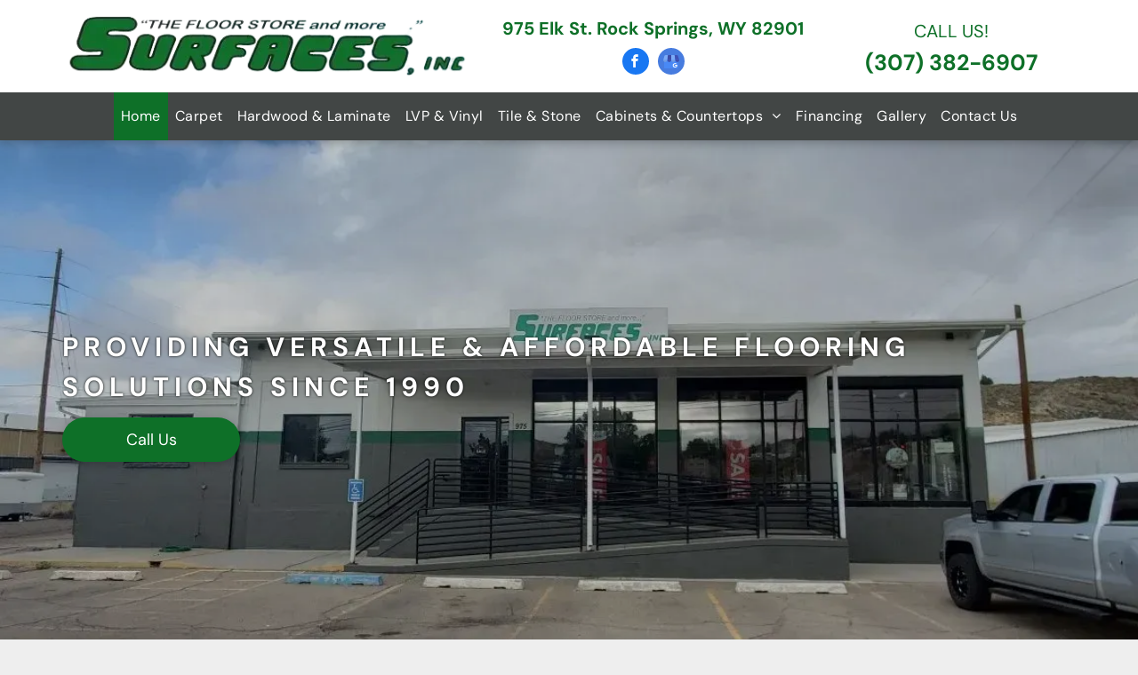

--- FILE ---
content_type: text/html;charset=utf-8
request_url: https://www.surfaceswyoming.com/
body_size: 46884
content:
<!doctype html >
<html xmlns="http://www.w3.org/1999/xhtml" lang="en"
      class="">
<head>
    <meta charset="utf-8">
    




































<script type="text/javascript">
    window._currentDevice = 'desktop';
    window.Parameters = window.Parameters || {
        HomeUrl: 'https://www.surfaceswyoming.com/',
        AccountUUID: '2ee10e632e8f40eab8a4d4d938aded6b',
        SystemID: 'US_DIRECT_PRODUCTION',
        SiteAlias: '70833945',
        SiteType: atob('RFVEQU9ORQ=='),
        PublicationDate: 'Fri Feb 02 19:39:49 UTC 2024',
        ExternalUid: 'j0to05lfgo9hnewh',
        IsSiteMultilingual: false,
        InitialPostAlias: '',
        InitialPostPageUuid: '',
        InitialDynamicItem: '',
        DynamicPageInfo: {
            isDynamicPage: false,
            base64JsonRowData: 'null',
        },
        InitialPageAlias: 'home',
        InitialPageUuid: '5a10f9c662754762879fa0d4ea83be98',
        InitialPageId: '27389569',
        InitialEncodedPageAlias: 'aG9tZQ==',
        InitialHeaderUuid: 'e1b330e053134ee9adc03f3455cf8c20',
        CurrentPageUrl: '',
        IsCurrentHomePage: true,
        AllowAjax: false,
        AfterAjaxCommand: null,
        HomeLinkText: 'Back To Home',
        UseGalleryModule: false,
        CurrentThemeName: 'Layout Theme',
        ThemeVersion: '41390',
        DefaultPageAlias: '',
        RemoveDID: true,
        WidgetStyleID: null,
        IsHeaderFixed: false,
        IsHeaderSkinny: false,
        IsBfs: true,
        StorePageAlias: 'null',
        StorePagesUrls: 'e30=',
        IsNewStore: 'false',
        StorePath: '',
        StoreId: 'null',
        StoreVersion: 0,
        StoreBaseUrl: '',
        StoreCleanUrl: true,
        StoreDisableScrolling: true,
        IsStoreSuspended: false,
        HasCustomDomain: true,
        SimpleSite: false,
        showCookieNotification: false,
        cookiesNotificationMarkup: 'null',
        translatedPageUrl: '',
        isFastMigrationSite: false,
        sidebarPosition: 'NA',
        currentLanguage: 'en',
        currentLocale: 'en',
        NavItems: '{}',
        errors: {
            general: 'There was an error connecting to the page.<br/> Make sure you are not offline.',
            password: 'Incorrect name/password combination',
            tryAgain: 'Try again'
        },
        NavigationAreaParams: {
            ShowBackToHomeOnInnerPages: true,
            NavbarSize: 4,
            NavbarLiveHomePage: 'https://www.surfaceswyoming.com/',
            BlockContainerSelector: '.dmBody',
            NavbarSelector: '#dmNav:has(a)',
            SubNavbarSelector: '#subnav_main'
        },
        hasCustomCode: true,
        planID: '1681',
        customTemplateId: 'null',
        siteTemplateId: 'null',
        productId: 'DM_DIRECT',
        disableTracking: false,
        pageType: 'FROM_SCRATCH',
        isRuntimeServer: true,
        isInEditor: false,
        hasNativeStore: false,
        defaultLang: 'en',
        hamburgerMigration: null,
        isFlexSite: false
    };

    window.Parameters.LayoutID = {};
    window.Parameters.LayoutID[window._currentDevice] = 6;
    window.Parameters.LayoutVariationID = {};
    window.Parameters.LayoutVariationID[window._currentDevice] = 5;
</script>





















<!-- Injecting site-wide to the head -->




<!-- End Injecting site-wide to the head -->

<!-- Inject secured cdn script -->


<!-- ========= Meta Tags ========= -->
<script>
    try {
    if (
        navigator.serviceWorker &&
        navigator.serviceWorker.getRegistrations &&
        location.protocol === 'https:'
    ) {
        // remove all service workers
        navigator.serviceWorker
            .getRegistrations()
            .then(function (registrations) {
                if (registrations && registrations.length) {
                    console.log('unregistering service workers');
                    registrations.forEach(function (registration) {
                        registration.unregister();
                    });
                }
            });
        // clear caches
        if (caches) {
            caches.keys().then(function (keyList) {
                if (keyList && keyList.length) {
                    console.log('deleting caches');
                    keyList.forEach(function (key) {
                        if (key && key.indexOf('druntime') === 0) {
                            caches.delete(key);
                        }
                    });
                }
            });
        }
    }
} catch (err) {
    // not a secured location
}
</script>



<link rel="canonical" href="https://www.surfaceswyoming.com/">

<meta id="view" name="viewport" content="initial-scale=1, minimum-scale=1, maximum-scale=5, viewport-fit=cover">
<meta name="apple-mobile-web-app-capable" content="yes">

<!--Add favorites icons-->

<link rel="icon" type="image/x-icon" href="https://irp.cdn-website.com/70833945/site_favicon_16_1702401412534.ico"/>

<!-- End favorite icons -->
<link rel="preconnect" href="https://lirp.cdn-website.com/"/>



<!-- render the required CSS and JS in the head section -->
<script id='d-js-dmapi'>
    window.SystemID = 'US_DIRECT_PRODUCTION';

    if (!window.dmAPI) {
        window.dmAPI = {
            registerExternalRuntimeComponent: function () {
            },
            getCurrentDeviceType: function () {
                return window._currentDevice;
            },
            runOnReady: (ns, fn) => {
                const safeFn = dmAPI.toSafeFn(fn);
                ns = ns || 'global_' + Math.random().toString(36).slice(2, 11);
                const eventName = 'afterAjax.' + ns;

                if (document.readyState === 'complete') {
                    $.DM.events.off(eventName).on(eventName, safeFn);
                    setTimeout(function () {
                        safeFn({
                            isAjax: false,
                        });
                    }, 0);
                } else {
                    window?.waitForDeferred?.('dmAjax', () => {
                        $.DM.events.off(eventName).on(eventName, safeFn);
                        safeFn({
                            isAjax: false,
                        });
                    });
                }
            },
            toSafeFn: (fn) => {
                if (fn?.safe) {
                    return fn;
                }
                const safeFn = function (...args) {
                    try {
                        return fn?.apply(null, args);
                    } catch (e) {
                        console.log('function failed ' + e.message);
                    }
                };
                safeFn.safe = true;
                return safeFn;
            }
        };
    }

    if (!window.requestIdleCallback) {
        window.requestIdleCallback = function (fn) {
            setTimeout(fn, 0);
        }
    }
</script>

<!-- loadCSS function header.jsp-->






<script id="d-js-load-css">
/**
 * There are a few <link> tags with CSS resource in them that are preloaded in the page
 * in each of those there is a "onload" handler which invokes the loadCSS callback
 * defined here.
 * We are monitoring 3 main CSS files - the runtime, the global and the page.
 * When each load we check to see if we can append them all in a batch. If threre
 * is no page css (which may happen on inner pages) then we do not wait for it
 */
(function () {
  let cssLinks = {};
  function loadCssLink(link) {
    link.onload = null;
    link.rel = "stylesheet";
    link.type = "text/css";
  }
  
    function checkCss() {
      const pageCssLink = document.querySelector("[id*='CssLink']");
      const widgetCssLink = document.querySelector("[id*='widgetCSS']");

        if (cssLinks && cssLinks.runtime && cssLinks.global && (!pageCssLink || cssLinks.page) && (!widgetCssLink || cssLinks.widget)) {
            const storedRuntimeCssLink = cssLinks.runtime;
            const storedPageCssLink = cssLinks.page;
            const storedGlobalCssLink = cssLinks.global;
            const storedWidgetCssLink = cssLinks.widget;

            storedGlobalCssLink.disabled = true;
            loadCssLink(storedGlobalCssLink);

            if (storedPageCssLink) {
                storedPageCssLink.disabled = true;
                loadCssLink(storedPageCssLink);
            }

            if(storedWidgetCssLink) {
                storedWidgetCssLink.disabled = true;
                loadCssLink(storedWidgetCssLink);
            }

            storedRuntimeCssLink.disabled = true;
            loadCssLink(storedRuntimeCssLink);

            requestAnimationFrame(() => {
                setTimeout(() => {
                    storedRuntimeCssLink.disabled = false;
                    storedGlobalCssLink.disabled = false;
                    if (storedPageCssLink) {
                      storedPageCssLink.disabled = false;
                    }
                    if (storedWidgetCssLink) {
                      storedWidgetCssLink.disabled = false;
                    }
                    // (SUP-4179) Clear the accumulated cssLinks only when we're
                    // sure that the document has finished loading and the document 
                    // has been parsed.
                    if(document.readyState === 'interactive') {
                      cssLinks = null;
                    }
                }, 0);
            });
        }
    }
  

  function loadCSS(link) {
    try {
      var urlParams = new URLSearchParams(window.location.search);
      var noCSS = !!urlParams.get("nocss");
      var cssTimeout = urlParams.get("cssTimeout") || 0;

      if (noCSS) {
        return;
      }
      if (link.href && link.href.includes("d-css-runtime")) {
        cssLinks.runtime = link;
        checkCss();
      } else if (link.id === "siteGlobalCss") {
        cssLinks.global = link;
        checkCss();
      } 
      
      else if (link.id && link.id.includes("CssLink")) {
        cssLinks.page = link;
        checkCss();
      } else if (link.id && link.id.includes("widgetCSS")) {
        cssLinks.widget = link;
        checkCss();
      }
      
      else {
        requestIdleCallback(function () {
          window.setTimeout(function () {
            loadCssLink(link);
          }, parseInt(cssTimeout, 10));
        });
      }
    } catch (e) {
      throw e
    }
  }
  window.loadCSS = window.loadCSS || loadCSS;
})();
</script>



<script data-role="deferred-init" type="text/javascript">
    /* usage: window.getDeferred(<deferred name>).resolve() or window.getDeferred(<deferred name>).promise.then(...)*/
    function Def() {
        this.promise = new Promise((function (a, b) {
            this.resolve = a, this.reject = b
        }).bind(this))
    }

    const defs = {};
    window.getDeferred = function (a) {
        return null == defs[a] && (defs[a] = new Def), defs[a]
    }
    window.waitForDeferred = function (b, a, c) {
        let d = window?.getDeferred?.(b);
        d
            ? d.promise.then(a)
            : c && ["complete", "interactive"].includes(document.readyState)
                ? setTimeout(a, 1)
                : c
                    ? document.addEventListener("DOMContentLoaded", a)
                    : console.error(`Deferred  does not exist`);
    };
</script>
<style id="forceCssIncludes">
    /* This file is auto-generated from a `scss` file with the same name */

.videobgwrapper{overflow:hidden;position:absolute;z-index:0;width:100%;height:100%;top:0;left:0;pointer-events:none;border-radius:inherit}.videobgframe{position:absolute;width:101%;height:100%;top:50%;left:50%;transform:translateY(-50%) translateX(-50%);object-fit:fill}#dm video.videobgframe{margin:0}@media (max-width:767px){.dmRoot .dmPhotoGallery.newPhotoGallery:not(.photo-gallery-done){min-height:80vh}}@media (min-width:1025px){.dmRoot .dmPhotoGallery.newPhotoGallery:not(.photo-gallery-done){min-height:45vh}}@media (min-width:768px) and (max-width:1024px){.responsiveTablet .dmPhotoGallery.newPhotoGallery:not(.photo-gallery-done){min-height:45vh}}#dm [data-show-on-page-only]{display:none!important}#dmRoot div.stickyHeaderFix div.site_content{margin-top:0!important}#dmRoot div.stickyHeaderFix div.hamburger-header-container{position:relative}
    

</style>
<style id="cssVariables" type="text/css">
    :root {
  --color_1: rgba(0,0,0,1);
  --color_2: rgba(51,51,51,1);
  --color_3: rgba(243,243,243,1);
  --color_4: rgba(0,0,0,0.95);
}
</style>


<style id="hideAnimFix">
  .dmDesktopBody:not(.editGrid) [data-anim-desktop]:not([data-anim-desktop='none']), .dmDesktopBody:not(.editGrid) [data-anim-extended] {
    visibility: hidden;
  }

  .dmDesktopBody:not(.editGrid) .dmNewParagraph[data-anim-desktop]:not([data-anim-desktop='none']), .dmDesktopBody:not(.editGrid) .dmNewParagraph[data-anim-extended] {
    visibility: hidden !important;
  }


  #dmRoot:not(.editGrid) .flex-element [data-anim-extended] {
    visibility: hidden;
  }

</style>



<style id="criticalCss">
    @charset "UTF-8";.pswp,.pswp__bg,.pswp__caption,.pswp__container,.pswp__share-modal,.pswp__share-tooltip,.pswp__top-bar{-webkit-backface-visibility:hidden}@font-face{font-family:FontAwesome;font-display:block;src:url(https://static.cdn-website.com/fonts/fontawesome-webfont.eot?v=6);src:url(https://static.cdn-website.com/fonts/fontawesome-webfont.eot?#iefix&v=6) format("embedded-opentype"),url(https://static.cdn-website.com/fonts/fontawesome-webfont.woff?v=6) format("woff"),url(https://static.cdn-website.com/fonts/fontawesome-webfont.ttf?v=6) format("truetype"),url(https://static.cdn-website.com/fonts/fontawesome-webfont.svg#fontawesomeregular?v=6) format("svg");font-weight:400;font-style:normal}@font-face{font-family:'DM Sans';font-style:normal;font-weight:100 1000;font-display:swap;src:url(https://irp.cdn-website.com/fonts/s/dmsans/v14/rP2Yp2ywxg089UriI5-g4vlH9VoD8Cmcqbu0-K4.woff2) format('woff2');unicode-range:U+0000-00FF,U+0131,U+0152-0153,U+02BB-02BC,U+02C6,U+02DA,U+02DC,U+0304,U+0308,U+0329,U+2000-206F,U+2074,U+20AC,U+2122,U+2191,U+2193,U+2212,U+2215,U+FEFF,U+FFFD}:root{--color_1:rgba(0,0,0,1);--color_2:rgba(51,51,51,1);--color_3:rgba(243,243,243,1);--color_4:rgba(0,0,0,0.95)}.dmInner{min-height:100vh!important;position:relative}.dmPopup,.dmPopupMask{position:fixed;left:0}[dmtemplateid*=amburger] .dmLayoutWrapper{overflow:hidden}.clearfix:after{clear:both;visibility:hidden;line-height:0;height:0}.clearfix:after,.clearfix:before{content:' ';display:table}.clearfix{display:inline-block}.dmDesktopBody .shadowEffectToChildren li{box-shadow:none!important}#dm .dmWidget .icon{font-size:26px}body.dmRoot #dm .dmOuter .dmInner .dmWidget .icon.hasFontIcon{height:26px;margin-top:-13px;line-height:normal;text-align:center;background-image:none}.dmRoot .hasFontIcon{background-image:none!important}.dmPopupMask{margin:0;display:none;width:10px;z-index:1000000999;top:0}#dmRoot .dmPopup,.dmPopup,.dmPopupClose:before,[data-display-type=block]{display:block}.dmPopup{text-align:left;top:10px;width:93%;z-index:1000009999!important;box-sizing:border-box;background:#f5f5f5;overflow-y:auto;height:100%}.dmPopup .dmPopupTitle{text-align:left;font:700 19px Helvetica,Arial;margin:20px 20px 35px;color:#999}#dmPopup{opacity:0}.dmPopupClose,.dmPopupClose:before{position:absolute;visibility:visible}.dmPopupClose{border-radius:25px;width:27px;height:27px;z-index:1;background-color:rgba(255,255,255,.4);top:12px;right:12px}.dmPopupClose:before{font-size:20px;color:#000;top:3px;right:3px}body.dmDesktopBody:not(.mac) .data::-webkit-scrollbar{width:5px;height:5px}body.dmDesktopBody:not(.mac) .data::-webkit-scrollbar-track{background:rgba(0,0,0,.1)}body.dmDesktopBody:not(.mac) .data::-webkit-scrollbar-thumb{background:#c8c8c8;box-shadow:inset 0 1px 2px #454545;border-radius:45px}.dmRespRow.fullBleedMode>.dmRespColsWrapper{width:100%!important;max-width:100%!important}.dmRespRow.fullBleedMode{padding-left:0!important;padding-right:0!important}#dm .dmRespRow .dmRespColsWrapper{display:flex}.pswp{z-index:9999999999!important}#dm .hasBackgroundOverlay:not(.dmPopupPage):not(.layout-drawer){position:relative!important}#dm .hasBackgroundOverlay:not(.hasExtraLayerOverlay):before{display:block!important;position:absolute!important;top:0!important;left:0!important;width:100%!important;height:100%!important;content:' '!important;border-radius:inherit}#dm .hasBackgroundOverlay:not(.dmRespRow):not(.dmRespCol):not(.dmFooter)>:not([class^=ui-]){position:relative}#dm .dmInner .dmWidget.align-center,.align-center{margin-left:auto;margin-right:auto}.text-align-center{text-align:center}body.fix-mobile-scrolling{overflow:initial}#hcontainer[has-shadow=true]{position:relative;z-index:1}#dmRoot{text-decoration-skip-ink:none}@media (min-width:1025px){#dmRoot.responsiveTablet #dm #dmStyle_outerContainer #dmStyle_innerContainer .showOnMedium,#dmRoot.responsiveTablet #dm .dmInner .hide-for-large{display:none!important}#dmRoot.responsiveTablet #dm [data-responsive-name=ResponsiveDesktopTopTabletHamburger] .site_content{margin-top:0!important}:root{--btn-text-font-size:18px}}@media (min-width:768px) and (max-width:1024px){#dmRoot.responsiveTablet #dm #dmStyle_outerContainer #dmStyle_innerContainer .showOnLarge,#dmRoot.responsiveTablet #dm .dmInner .hide-for-medium{display:none!important}:root{--btn-text-font-size:18px}}@media (max-width:767px){#dmRoot.responsiveTablet #dm #dmStyle_outerContainer #dmStyle_innerContainer .showOnLarge,#dmRoot.responsiveTablet #dm .dmInner .hide-for-small{display:none!important}}#dm .flexslider[sliderscriptparams*="'isFade':true"] .slides li{width:100%!important;float:left!important;margin-right:-100%!important;position:relative!important}#dm .flexslider .slides li:first-child>a>img,#dm .flexslider .slides li:first-child>img{width:100%;height:100%;object-fit:contain;position:absolute;display:block}#dm .flexslider[sliderscriptparams*="'stretch':true"] .slides li:first-child img{object-fit:cover}body{-webkit-overflow-scrolling:touch}:not(.runtime-module-container) .layout-drawer,:not(.runtime-module-container) .layout-drawer-hamburger,:not(.runtime-module-container) .layout-drawer-overlay{visibility:hidden}.pswp__ui,.runtime-module-container .layout-drawer,.runtime-module-container .layout-drawer-hamburger,.runtime-module-container .layout-drawer-overlay{visibility:visible}:not(.runtime-module-container) .layout-drawer{position:fixed;transform:translate(-100%,-100%)}:not(.runtime-module-container) .layout-drawer-overlay{opacity:0}.runtime-module-container{width:100%}.runtime-module-container[dmtemplateid*=amburger] #site_content,.runtime-module-container[dmtemplateid*=amburger] .dmInner{position:static}.runtime-module-container[dmtemplateid*=amburger] #site_content .site_content{position:relative}.runtime-module-container[dmtemplateid*=amburger] .dmLayoutWrapper{background-color:transparent}.runtime-module-container .hamburger-header-container{position:fixed;z-index:2;top:0;left:0;width:100%}.runtime-module-container .hamburger-header-container .hamburger-header{min-height:43px}.runtime-module-container[dmtemplateid*=amburger] .site_content{margin-top:59px}.runtime-module-container .layout-drawer,.runtime-module-container .layout-drawer-overlay{height:100%;position:fixed;top:0;left:0}.runtime-module-container .layout-drawer{background-color:#fff;width:75vw;transform:translate(-100%,0);overflow:auto;-webkit-overflow-scrolling:auto;z-index:13;display:flex;flex-direction:column}.runtime-module-container .layout-drawer .dmRespRow:not(.dmPlaceHolderRespRow) .dmRespColsWrapper .dmRespCol:not(.content-removed):only-child:empty{min-height:0}.runtime-module-container .layout-drawer[data-origin=side]{width:75vw}.runtime-module-container .layout-drawer-overlay{width:100vw;background-color:rgba(0,0,0,.4);opacity:0;z-index:6}body:not([data-flex-site]) .layout-drawer .dmRespRow:not(:first-of-type):not(:last-of-type){flex:1 1 auto}.layout-drawer-hamburger{position:fixed;left:18px;margin-left:env(safe-area-inset-left);padding:17px 11px;z-index:13;width:52px;height:52px;background-color:transparent;color:#787878;display:flex;flex-direction:column;border:0;justify-content:space-between;align-items:stretch;outline:0;top:18px;border-radius:0}.layout-drawer-hamburger .hamburger__slice{display:block;height:0;width:100%;border:1px solid currentColor;transform-origin:center}@media (max-width:767px){.layout-drawer-hamburger{position:fixed;left:10px;margin-left:env(safe-area-inset-left);padding:13px 9px;z-index:13;width:40px;height:40px;background-color:transparent;color:#787878;display:flex;flex-direction:column;border:0;justify-content:space-between;align-items:stretch;outline:0;top:10px;border-radius:0}.layout-drawer-hamburger .hamburger__slice{display:block;height:0;width:100%;border:1px solid currentColor;transform-origin:center}}.flexslider,.slides,button,p.rteBlock{margin:0}#dm-outer-wrapper #hamburger-header-container #hamburger-header .dmRespCol{display:flex;flex-direction:column;justify-content:center}nav{display:block}html{font-family:Source Sans Pro;-webkit-text-size-adjust:100%;-ms-text-size-adjust:100%}img{border:0;max-width:100%;-ms-interpolation-mode:bicubic;display:inline-block}svg:not(:root){overflow:hidden}button{font-family:inherit;font-size:100%;line-height:normal;text-transform:none;-webkit-appearance:button}button::-moz-focus-inner{border:0;padding:0}*,:after,:before{box-sizing:border-box}.dmRespRow{padding-top:15px;padding-bottom:15px}.dmRespRow .dmRespRow:after,.dmRespRow .dmRespRow:before,.dmRespRow:after,.dmRespRow:before{content:' ';display:table}.dmRespRow .dmRespRow:after,.dmRespRow:after{clear:both}.dmRespRow,.dmRespRow .dmRespColsWrapper{max-width:960px;position:relative;margin:0 auto;width:100%}@media screen and (min-width:1200px){.rows-1200 .dmRespRow:not(.fullBleedMode) .dmRespColsWrapper{max-width:1200px}}.dmRespRow .dmRespCol{position:relative;width:100%;display:inline-block;vertical-align:top;float:left}.dmRespRow .dmRespCol>*{max-width:100%}.dmRespRow .dmRespRow{width:auto;margin-top:0;margin-bottom:0;max-width:none}.dmDesktopBody .dmRespRow .large-3{position:relative;width:25%}.dmDesktopBody .dmRespRow .large-4{position:relative;width:33.33333%}.dmDesktopBody .dmRespRow .large-5{position:relative;width:41.66667%}.dmDesktopBody .dmRespRow .large-7{position:relative;width:58.33333%}.dmDesktopBody .dmRespRow .large-12{position:relative;width:100%}.socialHubIcon,[class*=' dm-common-icons-'],[class*=' dm-social-icons-']{font-family:dm-social-icons!important;speak:none;font-style:normal;font-weight:400;font-variant:normal;text-transform:none;line-height:1;-webkit-font-smoothing:antialiased;-moz-osx-font-smoothing:grayscale}.dm-social-icons-google-my-business:before{content:'\e903'}.dm-social-icons-facebook:before{content:'\ea90'}[class*=' dm-common-icons-']{font-family:dm-common-icons!important}.dm-common-icons-close:before{content:'\e901'}#dm div.dmContent [class*=' icon-'],[class*=' icon-']{font-family:FontAwesome!important;font-weight:400;font-style:normal;text-decoration:inherit;-webkit-font-smoothing:antialiased}[class*=' icon-']:before{text-decoration:none;display:inline-block;speak:none}a [class*=' icon-']{display:inline}[class*=' icon-']{display:inline;width:auto;height:auto;line-height:normal;vertical-align:baseline;background-image:none;background-position:0 0;background-repeat:repeat;margin-top:0}.icon-star:before{content:'\f005'}.icon-angle-right:before{content:'\f105'}.icon-angle-down:before{content:'\f107'}#dm .dmRespRow .dmRespCol>.dmWidget{overflow:initial}@media (min-width:768px){#dm .dmRespRow .dmRespCol>.dmWidget{width:280px;max-width:100%}}@media (max-width:767px){#dm .dmInner .dmWidget{width:100%}}#dm .dmInner .dmWidget:not(.displayNone){display:inline-block}#dm .dmInner .dmWidget:not(.displayNone)[data-display-type=block]{display:block}#dm .dmInner .dmWidget{text-decoration:none;margin:10px 0;clear:both;position:relative;text-align:center;line-height:22px;box-shadow:none;background-image:none;padding:0;height:auto;border-style:solid;white-space:nowrap}#dm .dmInner .dmWidget.slide-button{margin-bottom:0}#dm .dmInner .dmWidget:after{content:'';display:inline-block;height:100%;vertical-align:middle;width:0;margin-right:-.25em}#dm .dmInner .dmWidget .iconBg{position:absolute;left:0;width:50px;top:50%;margin-top:-13px}#dm .dmWidget .text{display:inline-block;vertical-align:middle;font-size:1.125em;line-height:normal;white-space:normal;padding:10px 7px;max-width:98%}#dm .dmWidget.slide-button:after{display:none}.dmImageSlider{height:350px;position:relative;clear:both}.flexslider{-webkit-transform:translate3d(0,0,0);padding:0;-webkit-transform:translateZ(0);direction:ltr;zoom:1;opacity:1!important}.dmNewParagraph[data-version]{line-height:initial}.dmNewParagraph[data-version] .text-align-left{text-align:left!important}.dmNewParagraph[data-version] .text-align-center{text-align:center!important}.dmNewParagraph[data-version] .text-align-right{text-align:right!important}.dmNewParagraph[data-version] p{margin-top:0;margin-bottom:0}.dmNewParagraph[data-version] a{vertical-align:initial}.slides{padding:0;list-style:none}.flexslider,.flexslider .slides>li{height:100%;overflow:hidden;position:relative}.flexslider .slides{height:100%;zoom:1}.flexslider .slides>li{display:none;text-align:center}.flexslider .slides>li a{display:block;width:100%;height:100%}.flexslider .slides img{width:100%;display:block;margin:auto}.flexslider .slides>li a img{opacity:0}.slides:after{content:'\0020';display:block;clear:both;visibility:hidden;line-height:0;height:0}html[xmlns] .slides{display:block}.flexslider .color-overlay{position:absolute;top:0;left:0;width:100%;height:100%;background-color:rgba(0,0,0,.25);display:block}.flexslider .slides>li .slide-inner{font-weight:700;color:#fff;position:absolute;z-index:1;visibility:hidden}.flexslider .slides>li .slide-inner *{line-height:normal}.flexslider .slides>li .slide-inner .slide-title{margin:0}.flexslider .slides>li .slide-inner .slide-text{margin:0;font-size:19px;font-weight:400}#dm .dmInner .flexslider .slides>li .slide-inner .slide-button{margin-top:20px;margin-left:auto;margin-right:auto}.flexslider .slides>li[layout=center] .slide-inner{max-width:70%;max-height:80%}#dm .flexslider .slides .dmWidget .text{max-width:100%;width:100%;padding:10px 20px!important}#dm .dmInner .flexslider.ed-version .slide-button{-js-display:inline-flex;display:inline-flex;justify-content:center;align-items:center}.flexslider:not([position]):not([layout]) .slides>li[layout=center][position=center] .slide-inner{right:auto!important;bottom:auto!important;text-align:center}.flexslider.ed-version .slides img{display:none}.flexslider.ed-version:not([layout]) .slides>li[layout=center]{-ms-flex-pack:center;-ms-flex-align:center;display:flex!important;justify-content:center;align-items:center}.flexslider.ed-version:not([layout]) .slides>li[layout=center] .slide-inner{position:static!important;top:auto!important;left:auto!important;margin:0!important}.flexslider.ed-version:not([layout]) .slides>li[layout=center] .slide-inner .slide-button.slide-button-invisible{display:none!important}.flexslider.ed-version:not([layout]) .slides>li[layout=center] a{position:absolute;left:0;top:0}.flexslider.ed-version:not([layout]) .slide-inner{max-width:70%;max-height:80%;background-color:transparent;top:50%!important;left:50%!important;right:auto!important;width:auto}.flexslider.ed-version:not([layout]) .slide-inner .slide-title{display:block!important;text-align:center!important}.flexslider.ed-version:not([layout])[position=left] .slides>li{justify-content:flex-start}.flexslider.ed-version:not([layout])[position=left] .slides>li .slide-inner{margin-left:10%!important}.flexslider.ed-version:not([layout])[position=left] .slides>li .slide-inner .slide-button{float:left}.flexslider.ed-version:not([layout])[position=left] .slides>li .slide-inner .slide-text,.flexslider.ed-version:not([layout])[position=left] .slides>li .slide-inner .slide-text p,.flexslider.ed-version:not([layout])[position=left] .slides>li .slide-inner .slide-title{text-align:left!important}.flexslider.ed-version:not([layout])[position=center] .slides>li .slide-inner .slide-title{text-align:center!important}#dm .socialHubInnerDiv a:not(:last-child){margin-right:5px}.socialHubIcon{display:flex!important;align-items:center;justify-content:center}.socialHubIcon.style6{background:#617379}.style6.dmSocialFacebook{background:#1877f2}.style6.dmSocialGoogleMyBusiness{background:#477cdf}.imageWidget a{font-style:italic;text-align:center}.imageWidget img[width][height]{height:auto}.pswp,.pswp__bg,.pswp__scroll-wrap{width:100%;height:100%;top:0;left:0;position:absolute}.pswp{display:none;overflow:hidden;-ms-touch-action:none;touch-action:none;-webkit-text-size-adjust:100%;outline:0}.pswp *{-webkit-box-sizing:border-box;box-sizing:border-box}.pswp__scroll-wrap{overflow:hidden}.pswp__bg{background:#000;opacity:0;will-change:opacity}.pswp__container{-webkit-touch-callout:none;-ms-touch-action:none;touch-action:none;position:absolute;left:0;right:0;top:0;bottom:0;will-change:transform}.pswp__item{position:absolute;left:0;right:0;top:0;bottom:0;overflow:hidden}.pswp__button{position:relative;overflow:visible;-webkit-appearance:none;display:block;border:0;padding:0;margin:0;float:right;opacity:.75;-webkit-box-shadow:none;box-shadow:none}.pswp__button::-moz-focus-inner{padding:0;border:0}.pswp__button,.pswp__button--arrow--left:before,.pswp__button--arrow--right:before{background:url(/_dm/s/rt/scripts/vendor/photoswipe4/icons/default-skin.png) no-repeat;background-size:264px 88px;width:44px;height:44px}.pswp__button--close{background-position:0 -44px}.pswp__button--share{background-position:-44px -44px}.pswp__button--fs{display:none}.pswp__button--zoom{display:none;background-position:-88px 0}.pswp__button--arrow--left,.pswp__button--arrow--right{background:0 0;top:50%;margin-top:-50px;width:70px;height:100px;position:absolute}.pswp__button--arrow--left{left:0}.pswp__button--arrow--right{right:0}.pswp__button--arrow--left:before,.pswp__button--arrow--right:before{content:'';top:35px;background-color:rgba(0,0,0,.3);height:30px;width:32px;position:absolute}.pswp__button--arrow--left:before{left:6px;background-position:-138px -44px}.pswp__button--arrow--right:before{right:6px;background-position:-94px -44px}.pswp__share-modal{display:block;background:rgba(0,0,0,.5);width:100%;height:100%;top:0;left:0;padding:10px;position:absolute;z-index:1600;opacity:0;will-change:opacity}.pswp__share-modal--hidden{display:none}.pswp__share-tooltip{z-index:1620;position:absolute;background:#FFF;top:56px;border-radius:2px;display:block;width:auto;right:44px;-webkit-box-shadow:0 2px 5px rgba(0,0,0,.25);box-shadow:0 2px 5px rgba(0,0,0,.25);-webkit-transform:translateY(6px);-ms-transform:translateY(6px);transform:translateY(6px);will-change:transform}.pswp__counter,.pswp__preloader{height:44px;position:absolute;top:0}.pswp__counter{left:0;font-size:13px;line-height:44px;color:#FFF;opacity:.75;padding:0 10px}.pswp__caption{position:absolute;left:0;bottom:0;width:100%;min-height:44px}.pswp__caption__center{max-width:95%;margin:0 auto;font-size:16px;padding:10px;line-height:20px;color:#CCC;width:960px;font-weight:700;text-align:center}.pswp__preloader{width:44px;left:50%;margin-left:-22px;opacity:0;will-change:opacity}.pswp__preloader__icn{width:20px;height:20px;margin:12px}@media screen and (max-width:1024px){.pswp__preloader{position:relative;left:auto;top:auto;margin:0;float:right}}.pswp__ui{-webkit-font-smoothing:auto;opacity:1;z-index:1550}.pswp__top-bar{position:absolute;left:0;top:0;height:44px;width:100%}.pswp__caption,.pswp__top-bar{will-change:opacity;background-color:rgba(0,0,0,.5)}.pswp__ui--hidden .pswp__button--arrow--left,.pswp__ui--hidden .pswp__button--arrow--right,.pswp__ui--hidden .pswp__caption,.pswp__ui--hidden .pswp__top-bar{opacity:.001}.dmPhotoGallery .dmPhotoGalleryHolder .photoGalleryThumbs .image-container{height:100%}.dmPhotoGallery .dmPhotoGalleryHolder .photoGalleryThumbs{width:58px;height:58px;margin:2px;display:inline-block;vertical-align:middle;text-align:center;overflow:hidden}.dmPhotoGalleryResp.dmPhotoGallery .dmPhotoGalleryHolder .photoGalleryThumbs img{box-shadow:0 0 3px #888}.dmPhotoGalleryResp.dmPhotoGallery .dmPhotoGalleryHolder .photoGalleryThumbs{margin:0;padding:10px}.dmPhotoGalleryHolder{text-align:center}.dmPhotoGallery .dmPhotoGalleryHolder .photoGalleryThumbs img{display:inline!important;margin:0!important;vertical-align:middle;text-align:center;position:relative}.dmPhotoGallery .image-container{position:relative}.dmPhotoGallery.newPhotoGallery .photoGalleryThumbs .caption-container .caption-inner h3,.dmPhotoGallery.newPhotoGallery .photoGalleryThumbs .caption-container .caption-inner p{margin:0;line-height:normal;text-align:center}.dmPhotoGallery.newPhotoGallery .photoGalleryThumbs .caption-container .caption-inner h3{font-size:21px}.dmPhotoGallery.newPhotoGallery .photoGalleryThumbs .caption-container .caption-inner div{text-align:center}.dmPhotoGallery.newPhotoGallery .photoGalleryThumbs .caption-container .caption-inner p{font-size:14px}.dmPhotoGallery.newPhotoGallery .photoGalleryThumbs .caption-container .caption-inner .caption-text,.dmPhotoGallery.newPhotoGallery .photoGalleryThumbs .caption-container .caption-inner .caption-title{max-width:100%}#dm .dmPhotoGallery.newPhotoGallery li{list-style:none}#dm .dmPhotoGallery.newPhotoGallery li.photoGalleryThumbs .caption-container .caption-inner div,#dm .dmPhotoGallery.newPhotoGallery li.photoGalleryThumbs .caption-container .caption-inner h3,#dm .dmPhotoGallery.newPhotoGallery li.photoGalleryThumbs .caption-container .caption-inner p{text-align:center}#dm .dmPhotoGallery.newPhotoGallery .photoGalleryViewAll{box-shadow:0 0!important;font-size:inherit!important;margin:0!important}#dm .dmPhotoGallery.newPhotoGallery .dmPhotoGalleryHolder{width:100%;padding:0;display:none}#dm .dmPhotoGallery.newPhotoGallery li.photoGalleryThumbs{position:relative}#dm .dmPhotoGallery.newPhotoGallery li.photoGalleryThumbs .image-container{overflow:hidden}#dm .dmPhotoGallery.newPhotoGallery li.photoGalleryThumbs .image-container a{background-repeat:no-repeat;background-position:center}#dm .dmPhotoGallery.newPhotoGallery li.photoGalleryThumbs .caption-container .caption-inner{align-items:center;display:flex;flex-direction:column;justify-content:center;position:relative;overflow:hidden;z-index:1;background-color:rgba(255,255,255,.9);color:#333;padding:15px;height:100%;box-sizing:border-box}#dm .dmPhotoGallery.newPhotoGallery li.photoGalleryThumbs .caption-container .caption-inner .rteBlock{font-size:14px}#dm .dmPhotoGallery.newPhotoGallery li.photoGalleryThumbs .caption-container .caption-inner .caption-button{margin:10px auto;max-width:100%}#dm .dmPhotoGallery.newPhotoGallery li.photoGalleryThumbs .caption-container .caption-inner .caption-button .text{padding:10px 20px!important}#dm .dmPhotoGallery.newPhotoGallery[data-image-hover-effect=zoomout] .photoGalleryThumbs .image-container{-webkit-mask-image:-webkit-radial-gradient(#fff,#000)}.widget-a68405{height:300px;overflow:hidden!important}.jssora074{display:block;position:absolute}.jssora074 .a{fill:#333;fill-opacity:.7;stroke:#fff;stroke-width:160;stroke-miterlimit:10;stroke-opacity:.7}img[width][height]{height:auto}*{border:0 solid #333;scrollbar-arrow-color:#fff;scrollbar-track-color:#F2F2F2;scrollbar-face-color:silver;scrollbar-highlight-color:silver;scrollbar-3dlight-color:silver;scrollbar-shadow-color:silver;scrollbar-darkshadow-color:silver;scrollbar-width:12px}body{width:100%;overflow:hidden;-webkit-text-size-adjust:100%!important;-ms-text-size-adjust:100%!important}A IMG{border:none}h3,ul{margin-left:0;margin-right:0}.dmInner *{-webkit-font-smoothing:antialiased}span.oneIcon:before{display:inline-block}.clearfix,a,img,li,ul{vertical-align:top}#site_content{position:relative}.dmOuter{word-wrap:break-word}.dmInner{min-width:768px!important;font-size:16px;background:#fff;color:#666}.dmDesktopBody .dmInner{min-width:960px}.dmInner a{color:#463939;outline:0;vertical-align:inherit}.dmInner ul:not(.defaultList){padding:0}.dmHeader{background:#68ccd1;color:#666;text-align:center;position:relative;width:100%;max-width:100%}DIV.dmBody{padding:0;clear:both}.dmContent{margin:0;padding:0}#site_content ul:not(.defaultList){-webkit-padding-start:0;-moz-padding-start:0;list-style-position:inside}.dmRespRowsWrapper{max-width:960px;margin:0 auto}.dmRespCol>[dmle_extension]:not(:first-child){margin-top:10px}.dmLargeBody .imageWidget:not(.displayNone){display:inline-block;max-width:100%}#dm .dmRespColsWrapper,.dmStandardDesktop{display:block}.imageWidget:not(.displayNone) img{width:100%}h3{font-weight:400;font-size:23px}.dmNewParagraph{text-align:left;margin:8px 0;padding:2px 0}.dmLargeBody .dmRespRowsWrapper>.dmRespRow .dmRespCol,.dmLargeBody .fHeader .dmRespRow .dmRespCol{padding-left:.75%;padding-right:.75%}.dmLargeBody .dmRespRowsWrapper>.dmRespRow .dmRespCol:first-child,.dmLargeBody .fHeader .dmRespRow .dmRespCol:first-child{padding-left:0;padding-right:1.5%}.dmLargeBody .dmRespRowsWrapper>.dmRespRow .dmRespCol:last-child,.dmLargeBody .fHeader .dmRespRow .dmRespCol:last-child{padding-right:0;padding-left:1.5%}.dmLargeBody .dmRespRowsWrapper>.dmRespRow .dmRespCol:only-child,.dmLargeBody .fHeader .dmRespRow .dmRespCol:only-child{padding-left:0;padding-right:0}#dmFirstContainer .dmRespRowsWrapper:after,#dmFirstContainer .dmRespRowsWrapper:before{content:"";display:table}.dmLinksMenu>ul{display:block;margin:0;font-size:inherit}.dmStandardDesktop{margin:0 auto}.dmPhotoGalleryHolder{font-size:medium!important;margin:0;list-style:none}#dm .dmPhotoGallery .dmPhotoGalleryHolder,#dm .dmPhotoGallery .dmPhotoGalleryHolder>li{width:100%;padding:0}#dm .dmPhotoGallery .dmPhotoGalleryHolder .photoGalleryThumbs{background:url(https://dd-cdn.multiscreensite.com/runtime-img/galleryLoader.gif) 50% 50% no-repeat #eee;float:left;clear:none;padding:0;margin:0;width:100%}#dm .dmPhotoGallery .dmPhotoGalleryHolder .photoGalleryThumbs img{display:none!important}.dmDesktopBody .dmPhotoGallery .photoGalleryViewAll{background:0 0;border:none;padding:3px 0;font-size:16px;width:auto;height:auto;line-height:normal;box-shadow:0 -2px 0 0;display:block;margin:40px 0;text-align:left}.dmSocialHub{clear:both}#dm .dmSocialHub a{display:inline-block;text-decoration:none;margin:0;vertical-align:bottom}.dmSocialHub>div{text-align:inherit}a span.socialHubIcon{width:36px;height:36px;font-size:31px;display:inline-block;text-align:center;margin-right:0;margin-bottom:5px;line-height:36px;box-sizing:content-box;background-image:none!important}.socialHubIcon.style6{font-size:24px;padding:4px;border-radius:50%;color:#fff}#dm .dmSocialHub .socialHubWrapper{display:inline-block;max-width:100%}body{background-color:#eee}.dmPhotoGallery:not(.dmFacebookGallery) .dmPhotoGalleryHolder:not(.ready) li.photoGalleryThumbs{display:inline!important;visibility:hidden}.dmPhotoGallery li.photoGalleryThumbs .caption-container .caption-inner p,.flexslider .slides>li .slide-inner .slide-text{white-space:pre-line}.main-navigation.unifiednav{-js-display:flex;display:flex;justify-content:flex-start;align-items:stretch;overflow:visible}.main-navigation.unifiednav ul{list-style:none;padding:0;margin:0;font-size:1rem}.main-navigation.unifiednav .unifiednav__container{-js-display:flex;display:flex;justify-content:flex-start;list-style:none}.main-navigation.unifiednav .unifiednav__container>.unifiednav__item-wrap{-js-display:flex;display:flex;justify-content:flex-start;position:relative;font-weight:400}.main-navigation.unifiednav .unifiednav__container:not([data-depth])>.unifiednav__item-wrap::after,.main-navigation.unifiednav .unifiednav__container:not([data-depth])>.unifiednav__item-wrap::before{content:'';align-self:center;font-weight:700}.main-navigation.unifiednav .unifiednav__container>.unifiednav__item-wrap>.unifiednav__item{-js-display:flex;display:flex;justify-content:flex-start;align-items:center;flex-direction:row;color:inherit;text-decoration:none;position:relative;padding:12px 15px;margin:0;font-weight:inherit;letter-spacing:.03em}.main-navigation.unifiednav .unifiednav__container:not([data-depth])>.unifiednav__item-wrap>.unifiednav__item{padding:0 15px}.main-navigation.unifiednav .unifiednav__container>.unifiednav__item-wrap>.unifiednav__item .nav-item-text{white-space:nowrap}.main-navigation.unifiednav .unifiednav__container:not([data-depth])>.unifiednav__item-wrap>.unifiednav__item .nav-item-text::after,.main-navigation.unifiednav .unifiednav__container:not([data-depth])>.unifiednav__item-wrap>.unifiednav__item .nav-item-text::before{content:'';width:100%;height:0;border:0 solid transparent;border-top-color:currentColor;display:block;opacity:0}.main-navigation.unifiednav .unifiednav__container:not([data-depth])>.unifiednav__item-wrap>.unifiednav__item.dmNavItemSelected .nav-item-text::after,.main-navigation.unifiednav .unifiednav__container:not([data-depth])>.unifiednav__item-wrap>.unifiednav__item.dmNavItemSelected .nav-item-text::before{opacity:1}.main-navigation.unifiednav.effect-bottom2{padding:calc(12px - .2em - 2px) 15px}.main-navigation.unifiednav.effect-bottom2 .unifiednav__container:not([data-depth])>.unifiednav__item-wrap>.unifiednav__item .nav-item-text::after,.main-navigation.unifiednav.effect-bottom2 .unifiednav__container:not([data-depth])>.unifiednav__item-wrap>.unifiednav__item .nav-item-text::before{transform:scaleX(0);border-top-width:2px}.main-navigation.unifiednav.effect-bottom2 .unifiednav__container:not([data-depth])>.unifiednav__item-wrap>.unifiednav__item .nav-item-text::after{margin-top:.2em}.main-navigation.unifiednav.effect-bottom2 .unifiednav__container:not([data-depth])>.unifiednav__item-wrap>.unifiednav__item .nav-item-text::before{margin-bottom:.2em;border-top-color:transparent}.main-navigation.unifiednav.effect-bottom2 .unifiednav__container:not([data-depth])>.unifiednav__item-wrap>.unifiednav__item.dmNavItemSelected .nav-item-text::after,.main-navigation.unifiednav.effect-bottom2 .unifiednav__container:not([data-depth])>.unifiednav__item-wrap>.unifiednav__item.dmNavItemSelected .nav-item-text::before{transform:scaleX(1)}.main-navigation.unifiednav.effect-bottom2 .unifiednav__container:not([data-depth])>.unifiednav__item-wrap>.unifiednav__item .nav-item-text::after,.main-navigation.unifiednav.effect-bottom2 .unifiednav__container:not([data-depth])>.unifiednav__item-wrap>.unifiednav__item .nav-item-text::before{transform-origin:left}.main-navigation.unifiednav.effect-background{padding:0}.main-navigation.unifiednav.effect-background .unifiednav__container:not([data-depth])>.unifiednav__item-wrap>.unifiednav__item{padding:12px 15px;margin:0 15px 0 0}.main-navigation.unifiednav.effect-background .unifiednav__container:not([data-depth]) .unifiednav__container[data-depth='0']{left:15px;top:calc(100% - 12px)}.main-navigation.unifiednav.effect-background .unifiednav__container:not([data-depth])>.unifiednav__item-wrap>.unifiednav__item.dmNavItemSelected{background-color:#333;color:#fafafa}.main-navigation.unifiednav .unifiednav__container .unifiednav__item:not(.unifiednav__item_has-sub-nav) .icon{display:none}.main-navigation.unifiednav .unifiednav__container[data-depth]{position:absolute;top:0;left:0;flex-direction:column;opacity:0;z-index:100;background-color:#faf9f9}.main-navigation.unifiednav .unifiednav__container[data-depth='0']{top:100%;transform:translateY(-10px)}.main-navigation.unifiednav:not(.unifiednav_vertical) .unifiednav__container[data-depth='0']{left:15px}.main-navigation.unifiednav .unifiednav__container>.unifiednav__item-wrap .unifiednav__container>.unifiednav__item-wrap{flex-direction:column}.main-navigation.unifiednav .unifiednav__container[data-depth]>.unifiednav__item-wrap .unifiednav__item{padding:15px 30px 15px 15px;margin:0}.main-navigation.unifiednav .unifiednav__container[data-depth]>.unifiednav__item-wrap:not(:last-child)::after{content:''!important;width:100%;height:0;color:#ececec;align-self:center;border:0 solid currentColor}.main-navigation.unifiednav[layout-sub=submenu_horizontal_1] .unifiednav__container[data-depth]{color:#999}.main-navigation.unifiednav.unifiednav_vertical .unifiednav__container>.unifiednav__item-wrap:not(:last-child)::after{content:''!important}.main-navigation.unifiednav.unifiednav_vertical .unifiednav__container>.unifiednav__item-wrap>.unifiednav__item{flex:1 1 auto}.main-navigation.unifiednav .unifiednav__container>.unifiednav__item-wrap>.unifiednav__item.unifiednav__item_has-sub-nav .icon{display:initial;padding-left:10px;margin-left:0}.main-navigation.unifiednav:not(.unifiednav_vertical)>.unifiednav__container{justify-content:inherit}#dm .p_hfcontainer nav.main-navigation.unifiednav{min-width:9em!important;text-align:initial!important}#dm .main-navigation.unifiednav .unifiednav__container[data-depth]{background-color:transparent}#dm .main-navigation.unifiednav[layout-sub=submenu_horizontal_1] .unifiednav__container[data-depth]{background-color:#faf9f9}#dm .main-navigation.unifiednav .unifiednav__container[data-depth]>.unifiednav__item-wrap:not(:last-child)::after{color:#d1d1d1}#dm .main-navigation.unifiednav[data-nav-structure=VERTICAL] .unifiednav__container{flex-direction:column;flex:1 1 100%}#dm .main-navigation.unifiednav[data-nav-structure=VERTICAL] .unifiednav__container>.unifiednav__item-wrap>.unifiednav__item{padding:8px 0;margin:0}#dm .main-navigation.unifiednav[data-nav-structure=VERTICAL] .unifiednav__container>.unifiednav__item-wrap>.unifiednav__item.unifiednav__item_has-sub-nav .icon{padding-left:15px}#dm .main-navigation.unifiednav[data-nav-structure=VERTICAL] .unifiednav__container>.unifiednav__item-wrap>.unifiednav__item .nav-item-text{white-space:initial}#dm .main-navigation.unifiednav[data-nav-structure=VERTICAL] .unifiednav__container:not([data-depth])>.unifiednav__item-wrap{flex-direction:column}#dm .main-navigation.unifiednav[data-nav-structure=VERTICAL] .unifiednav__container:not([data-depth])>.unifiednav__item-wrap .unifiednav__container[data-depth]{opacity:1;position:static;transform:translate(0)}#dm .main-navigation.unifiednav[data-nav-structure=VERTICAL] .unifiednav__container:not([data-depth])>.unifiednav__item-wrap .unifiednav__container[data-depth]>.unifiednav__item-wrap .unifiednav__item{justify-content:inherit;padding:8px 1em;margin:0;font-size:.8em}#dm .main-navigation.unifiednav[data-nav-structure=VERTICAL] .unifiednav__container:not([data-depth])>.unifiednav__item-wrap::after{content:''!important;width:100%;height:0;color:#d1d1d1;align-self:flex-start;border:0 solid currentColor}#dm .main-navigation.unifiednav[data-nav-structure=VERTICAL][layout-main=vertical_nav_layout_2] .unifiednav__container:not([data-depth])>.unifiednav__item-wrap>.unifiednav__item{padding:5px 0}#dm .main-navigation.unifiednav[data-nav-structure=VERTICAL][layout-main=vertical_nav_layout_2] .unifiednav__container:not([data-depth])>.unifiednav__item-wrap>.unifiednav__container[data-depth]>.unifiednav__item-wrap .unifiednav__item{padding:8px 12px}#dm .main-navigation.unifiednav[data-nav-structure=VERTICAL]:not([data-show-vertical-sub-items=HIDE]):not([data-show-vertical-sub-items=HOVER]) .unifiednav__container:not([data-depth])>.unifiednav__item-wrap>.unifiednav__item.unifiednav__item_has-sub-nav>.nav-item-text .icon::before,#dm .main-navigation.unifiednav[data-nav-structure=VERTICAL][data-show-vertical-sub-items=SHOW] .unifiednav__container:not([data-depth])>.unifiednav__item-wrap>.unifiednav__item.unifiednav__item_has-sub-nav>.nav-item-text .icon::before{transform:rotate(180deg)}#dm .main-navigation.unifiednav:not([data-nav-structure=VERTICAL])>.unifiednav__container{flex-wrap:wrap;justify-content:inherit}#dm .main-navigation.unifiednav:not([data-nav-structure=VERTICAL])>.unifiednav__container .nav-item-text::before{text-align:left}#dm .main-navigation.unifiednav:not([data-nav-structure=VERTICAL]) .unifiednav__container:not([data-depth])>.unifiednav__item-wrap:not(:last-child)::after,#dm .main-navigation.unifiednav:not([data-nav-structure=VERTICAL]) .unifiednav__container:not([data-depth])>.unifiednav__item-wrap:not(:last-child)::before{content:''}#dm .main-navigation.unifiednav[data-nav-structure=VERTICAL] .unifiednav__container>.unifiednav__item-wrap>.unifiednav__item.unifiednav__item_has-sub-nav .icon{display:inline-block;padding-right:0}#dm .dmBody .dmRespRowsWrapper{max-width:none;background-color:transparent}.dmLargeBody .dmRespRow{width:100%;max-width:none;margin-left:0;margin-right:0;padding-left:40px;padding-right:40px}.dm-bfs.dm-layout-home div.dmInner{background-color:#fff}.dmStandardDesktop .dmHeader{background-color:#68ccd1;max-width:100%}.dmRespRow:not(.dmPlaceHolderRespRow) .dmRespColsWrapper .dmRespCol:not(.content-removed).empty-column,.dmRespRow:not(.dmPlaceHolderRespRow) .dmRespColsWrapper .dmRespCol:not(.content-removed):only-child:empty{min-height:100px}.dmRespRow:not(.dmPlaceHolderRespRow) .dmRespCol:not(.content-removed).empty-column,.dmRespRow:not(.dmPlaceHolderRespRow) .dmRespCol:not(.content-removed):empty{min-height:1px}.dmRespRow:not(.dmPlaceHolderRespRow) .dmRespColsWrapper .dmRespCol:not(.content-removed):only-child.empty-column{min-height:100px}#dm div.dmRespCol>*{line-height:1.5}#dm .dmNewParagraph a,#dm div.dmNewParagraph a{color:transparent;text-decoration:none}#dm div.dmInner,#dm div.dmInner .dmRespCol{color:rgba(0,0,0,1);font-family:"Open Sans","Open Sans Fallback";font-size:16px}.dmLargeBody .dmBody .dmRespRowsWrapper{background-color:transparent}#dm div.dmContent h3{color:#333}#dm #dm-outer-wrapper .imageWidget img{border-width:0;border-style:solid;border-color:rgba(204,204,204,1)}#dm .dmRespCol div.dmNewParagraph,#dm div.dmInner,#dm div.dmInner .dmRespCol,.dmPhotoGallery .caption-text.caption-text{font-weight:400;color:rgba(0,0,0,1);font-family:"DM Sans","DM Sans Fallback"}#dm div.dmContent h3{color:rgba(66,70,69,1);direction:ltr;font-family:Helvetica,"Helvetica Fallback";font-weight:700;font-style:normal;text-decoration:none}#dm .dmNewParagraph a,#dm div.dmNewParagraph a,.newPhotoGallery .photoGalleryViewAll.link{color:rgba(14,112,40,1)}.imageWidget a::after{height:0!important}#dm DIV.dmOuter DIV.dmInner{background-color:rgba(255,255,255,1);background-image:none;background-size:cover;background-repeat:no-repeat;background-attachment:fixed}#dm .dmBody div.u_1265059670,#dm .dmInner div.dmHeader,#dm .dmInner div.dmHeader.u_hcontainer,#dm .dmInner div.u_hcontainer,#dm .p_hfcontainer div#hamburger-header,#dm .p_hfcontainer div.u_1536837155{background-repeat:no-repeat!important;background-size:cover!important}#dm div.dmInner,#dm div.dmInner .dmRespCol,.dmPhotoGallery .caption-text.caption-text{font-size:14px}#dm .dmContent .dmRespRow{padding:60px 70px;margin:0}#dm .dmContent .dmRespRow .dmRespCol{padding:0;margin:0}#dm .dmRespCol div.dmNewParagraph,#dm div.dmInner,#dm div.dmInner .dmRespCol,.dmPhotoGallery .caption-text.caption-text{font-size:20px}#dm div.dmContent h3{font-size:24px}@media all{:root{--btn-text-direction:ltr;--btn-border-r-color:var(--btn-border-color);--btn-border-l-color:var(--btn-border-color);--btn-border-b-width:var(--btn-border-width);--btn-border-width:0px;--btn-border-radius:50px;--btn-border-t-width:var(--btn-border-width);--btn-border-tl-radius:var(--btn-border-radius);--btn-border-br-radius:var(--btn-border-radius);--btn-border-bl-radius:var(--btn-border-radius);--btn-bg-color:rgba(14,112,40,1);--btn-box-shadow:rgba(0, 0, 0, 0.25) 0px 3px 11px 0px;--btn-border-color:rgb(20, 37, 65);--btn-border-tr-radius:var(--btn-border-radius);--btn-border-r-width:var(--btn-border-width);--btn-bg-image:none;--btn-border-b-color:var(--btn-border-color);--btn-border-l-width:var(--btn-border-width);--btn-border-t-color:var(--btn-border-color);--btn-text-align:center;--btn-text-color:rgb(255, 255, 255);--btn-text-decoration:none;--btn-text-font-weight:400;--btn-text-font-family:"DM Sans","DM Sans Fallback";--btn-icon-color:rgb(247, 247, 247);--btn-icon-fill:rgb(247, 247, 247);--btn-icon-wrpr-display:none;--btn-hover-border-b-color:var(--btn-hover-border-color);--btn-hover-bg:rgba(66,70,69,1);--btn-hover-border-t-color:var(--btn-hover-border-color);--btn-hover-border-r-color:var(--btn-hover-border-color);--btn-hover-border-l-color:var(--btn-hover-border-color);--btn-hover-border-color:rgba(0, 0, 0, 0);--btn-hover-text-color:var(--btn-text-color);--btn-hover-text-font-weight:400;--btn-hover-text-decoration:var(--btn-text-decoration);--btn-hover-text-font-style:var(--btn-text-font-style)}}@media (min-width:0px) and (max-width:767px){:root{--btn-text-font-size:18px}}#dm .dmWidget:not([data-buttonstyle]){overflow:initial;background-clip:border-box;border-radius:2px}#dm .dmWidget:not([data-buttonstyle]) .text{padding:10px 7px}#dm .dmWidget:not([data-buttonstyle]) .iconBg{display:none}#dm div.dmInner #site_content .dmWidget{background-color:var(--btn-bg-color);background-image:var(--btn-bg-image);border-color:var(--btn-border-color);border-bottom-color:var(--btn-border-b-color);border-left-color:var(--btn-border-l-color);border-right-color:var(--btn-border-r-color);border-top-color:var(--btn-border-t-color);border-radius:var(--btn-border-radius);border-bottom-left-radius:var(--btn-border-bl-radius);border-bottom-right-radius:var(--btn-border-br-radius);border-top-left-radius:var(--btn-border-tl-radius);border-top-right-radius:var(--btn-border-tr-radius);border-width:var(--btn-border-width);border-bottom-width:var(--btn-border-b-width);border-left-width:var(--btn-border-l-width);border-right-width:var(--btn-border-r-width);border-top-width:var(--btn-border-t-width);box-shadow:var(--btn-box-shadow);direction:var(--btn-text-direction);text-align:var(--btn-text-align)}#dm div.dmInner #site_content .dmWidget span.text{color:var(--btn-text-color);font-family:var(--btn-text-font-family);font-size:var(--btn-text-font-size);font-weight:var(--btn-text-font-weight);text-decoration:var(--btn-text-decoration)}#dm div.dmInner #site_content .dmWidget span.icon{color:var(--btn-icon-color);fill:var(--btn-icon-fill)}#dm div.dmInner #site_content .dmWidget:not([data-buttonstyle]) .iconBg{display:var(--btn-icon-wrpr-display)}#dm .p_hfcontainer .main-navigation.unifiednav:not(.unifiednav_vertical) .unifiednav__container:not([data-depth])>.unifiednav__item-wrap:not(:last-child)::after,#dm .p_hfcontainer .main-navigation.unifiednav:not(.unifiednav_vertical) .unifiednav__container:not([data-depth])>.unifiednav__item-wrap:not(:last-child)::before{font-size:13px!important}#dm .p_hfcontainer .u_1619623237.main-navigation.unifiednav[data-nav-structure=VERTICAL] .unifiednav__container:not([data-depth])>.unifiednav__item-wrap::after{align-self:flex-start!important}#dm .p_hfcontainer div.u_1692292187{border-right-style:solid!important;border-right-color:rgba(212,212,212,1)!important;border-right-width:0!important}#dm .p_hfcontainer .u_1619623237.main-navigation.unifiednav .unifiednav__container:not([data-depth])>.unifiednav__item-wrap>.unifiednav__item{text-align:left!important}#dm .p_hfcontainer nav.u_1619623237.main-navigation.unifiednav[data-nav-structure=VERTICAL] .unifiednav__container:not([data-depth])>.unifiednav__item-wrap::after{border-top-color:rgba(239,239,239,1)!important}#dm .p_hfcontainer .u_1382061629.main-navigation.unifiednav:not(.unifiednav_vertical) .unifiednav__container:not([data-depth])>.unifiednav__item-wrap:not(:last-child)::after,#dm .p_hfcontainer .u_1382061629.main-navigation.unifiednav:not(.unifiednav_vertical) .unifiednav__container:not([data-depth])>.unifiednav__item-wrap:not(:last-child)::before{font-size:14px!important}#dm .p_hfcontainer .u_1619623237.main-navigation.unifiednav:not([image]) .unifiednav__container[data-depth="0"]{top:calc(100% - 5px - 0px)!important}#dm .p_hfcontainer .u_1382061629.main-navigation.unifiednav:not([image]) .unifiednav__container[data-depth="0"]{top:calc(100% - 0px - 0px)!important}#dm .p_hfcontainer .u_1382061629.main-navigation.unifiednav[data-nav-structure=HORIZONTAL] .unifiednav__container:not([data-depth])>.unifiednav__item-wrap:not(:last-child) .unifiednav__container[data-depth="0"]{left:15px!important}#dm .p_hfcontainer .u_1382061629.main-navigation.unifiednav:not([data-nav-structure=VERTICAL]) .unifiednav__container:not([data-depth])>.unifiednav__item-wrap:not(:last-child)::after,#dm .p_hfcontainer .u_1382061629.main-navigation.unifiednav:not([data-nav-structure=VERTICAL]) .unifiednav__container:not([data-depth])>.unifiednav__item-wrap:not(:last-child)::before{font-size:16px!important}#dm .p_hfcontainer div.u_1047025871{margin:auto!important}div.u_1018658568 img{border-radius:0!important;-moz-border-radius:0!important;-webkit-border-radius:0!important}#dm .p_hfcontainer .u_1536837155:before{opacity:.5!important;background-color:#fff!important}#dm .p_hfcontainer div.u_1536837155:before{opacity:.6!important}#dm .p_hfcontainer nav.u_1382061629.main-navigation.unifiednav .unifiednav__container:not([data-depth])>.unifiednav__item-wrap>.unifiednav__item,#dm .p_hfcontainer nav.u_1382061629.main-navigation.unifiednav .unifiednav__container:not([data-depth])>.unifiednav__item-wrap>.unifiednav__item.dmNavItemSelected{color:rgba(255,255,255,1)!important}#dm .p_hfcontainer .u_1382061629.main-navigation.unifiednav .unifiednav__container:not([data-depth])>.unifiednav__item-wrap>.unifiednav__item{margin:0!important;padding:15px 8px!important}#dm .p_hfcontainer nav.u_1382061629.main-navigation.unifiednav.effect-background .unifiednav__container:not([data-depth])>.unifiednav__item-wrap>.unifiednav__item.dmNavItemSelected{background-color:rgba(14,112,40,1)!important;background-image:none!important}#dm .p_hfcontainer div.u_1008070915{background-color:rgba(66,70,69,1)!important}div.u_1547258592 img{border-radius:0!important;-moz-border-radius:0!important;-webkit-border-radius:0!important}#dm .p_hfcontainer #hamburger-header:before{opacity:.5!important;background-color:#fff!important}#dm .p_hfcontainer div#hamburger-header:before{opacity:.5!important}#dm .p_hfcontainer nav.u_1382061629.main-navigation.unifiednav .unifiednav__container[data-depth],div.u_1171535177{background-color:rgba(255,255,255,1)!important}#dm .p_hfcontainer nav.u_1382061629.main-navigation.unifiednav:not([data-nav-structure=VERTICAL]) .unifiednav__container[data-depth]{box-shadow:rgba(0,0,0,.25) 0 3px 11px 0!important;-moz-box-shadow:rgba(0,0,0,.25) 0 3px 11px 0!important;-webkit-box-shadow:rgba(0,0,0,.25) 0 3px 11px 0!important}#dm .p_hfcontainer nav.u_1382061629.main-navigation.unifiednav .unifiednav__container[data-depth] .unifiednav__item{color:rgba(0,0,0,1)!important}#dm .p_hfcontainer nav.u_1382061629,#dm .p_hfcontainer nav.u_1619623237{color:#fff!important}#dm .p_hfcontainer nav.u_1619623237.main-navigation.unifiednav .unifiednav__container:not([data-depth])>.unifiednav__item-wrap>.unifiednav__item{color:rgba(0,0,0,1)!important;font-weight:400!important}#dm .p_hfcontainer nav.u_1619623237.main-navigation.unifiednav .unifiednav__container:not([data-depth])>.unifiednav__item-wrap>.unifiednav__item.dmNavItemSelected{font-weight:400!important;color:rgba(14,112,40,1)!important}#dm .p_hfcontainer nav.u_1619623237.main-navigation.unifiednav .unifiednav__container[data-depth] .unifiednav__item{font-weight:400!important;color:rgba(0,0,0,1)!important}#dm .p_hfcontainer nav.u_1619623237.main-navigation.unifiednav.effect-bottom2 .unifiednav__container:not([data-depth])>.unifiednav__item-wrap>.unifiednav__item .nav-item-text::after{border-top-color:rgba(14,112,40,1)!important}nav.u_1445231257{color:#fff!important}#dm .p_hfcontainer .u_1445231257.main-navigation.unifiednav .unifiednav__container:not([data-depth])>.unifiednav__item-wrap>.unifiednav__item{margin:0!important;padding:0 0 5px!important}#dm .dmInner div.dmHeader,#dm .dmInner div.dmHeader.u_hcontainer,#dm .dmInner div.u_hcontainer{background-color:rgba(255,255,255,1)!important;border-style:solid!important;border-width:0!important;border-color:rgba(193,193,193,1)!important;box-shadow:rgba(0,0,0,.25) 0 3px 11px 0!important;-moz-box-shadow:rgba(0,0,0,.25) 0 3px 11px 0!important;-webkit-box-shadow:rgba(0,0,0,.25) 0 3px 11px 0!important;background-image:none!important}#dm .p_hfcontainer .u_1018658568,#dm .p_hfcontainer .u_1547258592{width:100%!important}#dm .dmInner div.fHeader .dmHeader[freeheader=true]{margin:0!important;padding:0!important}[dmtemplateid=Hamburger].runtime-module-container .layout-drawer-hamburger{top:16.5px!important}[dmtemplateid=Hamburger] .site_content{margin-top:85px!important}#dm .p_hfcontainer #hamburger-drawer.layout-drawer:not([data-origin=top]){width:35vw!important}#dm .p_hfcontainer div.u_1295405492{padding:0!important;margin:0!important}#dm .p_hfcontainer div.u_1692292187{padding-right:15px!important}#dm .p_hfcontainer div.u_1799527936{margin-top:0!important;padding:0!important}#dm .p_hfcontainer nav.u_1619623237{float:none!important;top:0!important;left:0!important;width:578.75px!important;position:relative!important;height:auto!important;max-width:calc(100% - 0px)!important;justify-content:flex-start!important;align-items:stretch!important;min-width:25px!important;text-align:start!important;padding:0!important;margin:0!important}#dm .p_hfcontainer div.u_1928607140{padding-bottom:0!important}#dm .p_hfcontainer div.u_1760005850{margin-top:0!important;padding:30px 50px 100px!important}.fHeader #hcontainer.dmHeader[freeheader=true]{padding-top:initial!important;padding-bottom:initial!important}#dm .p_hfcontainer div.u_1007670798,div.u_1007670798{float:none!important;top:0!important;left:0!important;position:relative!important;height:auto!important;max-width:100%!important;padding:0!important;display:block!important}div.u_1007670798{width:582px!important;min-width:0!important;text-align:left!important}#dm .p_hfcontainer div.u_1007670798{width:calc(100% - 0px)!important;min-width:25px!important;text-align:center!important;margin:5.88px auto 0!important}@media (min-width:768px) and (max-width:1024px){.responsiveTablet [dmtemplateid=Hamburger].runtime-module-container .layout-drawer-hamburger{top:29.4px!important}.responsiveTablet [dmtemplateid=Hamburger] .site_content{margin-top:110.8px!important}}#dm .p_hfcontainer div.u_1495691903,#dm .p_hfcontainer nav.u_1382061629,div.u_1018658568{float:none!important;top:0!important;left:0!important;position:relative!important;max-width:100%!important}#dm .p_hfcontainer nav.u_1382061629.main-navigation.unifiednav .unifiednav__container:not([data-depth])>.unifiednav__item-wrap>.unifiednav__item,#dm .p_hfcontainer nav.u_1619623237.main-navigation.unifiednav .unifiednav__container:not([data-depth])>.unifiednav__item-wrap>.unifiednav__item{font-size:16px!important}#dm .p_hfcontainer .u_1007670798 .socialHubIcon{width:22px!important;height:22px!important;font-size:14.67px!important;line-height:22px!important}#dm .p_hfcontainer .u_1007670798 .socialHubIcon:after{width:30px!important;height:22px!important}#dm .p_hfcontainer div.u_1495691903{display:block!important;width:394.97px!important;height:auto!important;min-width:0!important;padding:2px 0!important;margin:8px 0 8px auto!important}div.u_1018658568{width:100%!important;min-width:0!important;text-align:center!important;display:block!important;padding:0!important}#dm .p_hfcontainer div.u_1536837155{background-color:rgba(255,255,255,1)!important;background-image:none!important;width:auto!important;background-position:50% 50%!important;padding:5px 70px!important;margin:0!important}#dm .p_hfcontainer div.u_1047025871{padding:0!important}#dm .p_hfcontainer nav.u_1382061629{width:calc(100% - 0px)!important;height:auto!important;justify-content:center!important;align-items:stretch!important;min-width:25px!important;text-align:start!important;padding:0!important;margin:0 auto!important}div.u_1016605648,div.u_1547258592{float:none!important;top:0!important;left:0!important;max-width:100%!important;text-align:center!important;position:relative!important;display:block!important}#dm .p_hfcontainer div.u_1008070915{width:auto!important;padding:0 70px!important;margin:0!important}#dm .p_hfcontainer div.u_1173339100{padding-left:5px!important}#dm .p_hfcontainer div.u_1209853952{display:block!important;float:none!important;top:0!important;left:0!important;width:382px!important;position:relative!important;height:auto!important;max-width:100%!important;min-width:0!important;padding:2px 0!important;margin:0 auto!important}#dm .dmInner div.u_hcontainer{background-position:50% 50%!important;padding:0!important}#dm .dmInner div.dmHeader.u_hcontainer{padding-top:10px!important;background-position:50% 50%!important}#dm .dmInner div.dmHeader{background-position:50% 50%!important}div.u_1963520065{display:block!important;float:none!important;top:0!important;left:0!important;width:394.97px!important;position:relative!important;height:auto!important;max-width:100%!important;min-width:0!important;padding:2px 0!important;margin:8px 0 8px auto!important}div.u_1547258592{width:100%!important;min-width:0!important;padding:0!important}#dm .p_hfcontainer div#hamburger-header{box-shadow:rgba(0,0,0,.25) 0 3px 11px 0!important;-moz-box-shadow:rgba(0,0,0,.25) 0 3px 11px 0!important;-webkit-box-shadow:rgba(0,0,0,.25) 0 3px 11px 0!important;background-color:#fff!important;background-image:url(https://lirp.cdn-website.com/70833945/dms3rep/multi/opt/GettyImages-94259861-1920w.jpg),url([data-uri])!important;background-position:50% 50%!important}[dmtemplateid=Hamburger] .layout-drawer-hamburger.hamburger-on-header{color:rgba(0,0,0,1)!important;background-color:rgba(255,255,255,1)!important}#dm .p_hfcontainer nav.u_1382061629.main-navigation.unifiednav .unifiednav__container[data-depth] .unifiednav__item{font-size:15px!important}#dm .p_hfcontainer div#hamburger-drawer.layout-drawer{background-color:rgba(255,255,255,1)!important}#dm .p_hfcontainer nav.u_1619623237.main-navigation.unifiednav .unifiednav__container[data-depth] .unifiednav__item{font-size:15px!important}#dm .p_hfcontainer div.u_1106353707{width:auto!important;padding:130px 30px 70px!important;margin:0!important}div.u_1606368980{display:block!important;float:none!important;top:0!important;left:0!important;width:382px!important;position:relative!important;height:auto!important;max-width:100%!important;min-width:0!important;padding:2px 0!important}#dm .p_hfcontainer div.u_1018658568,div.u_1016605648{width:calc(100% - 0px)!important;min-width:25px!important}div.u_1016605648{height:auto!important;padding:0!important}#dm .p_hfcontainer .u_1016605648 .socialHubIcon{width:22px!important;height:22px!important;font-size:14.67px!important;line-height:22px!important}#dm .p_hfcontainer .u_1016605648 .socialHubIcon:after{width:30px!important;height:22px!important}#dm .p_hfcontainer div.u_1016605648,#dm .p_hfcontainer div.u_1171535177,#dm .p_hfcontainer div.u_1547258592,nav.u_1445231257{float:none!important;top:0!important;left:0!important;max-width:100%!important;min-width:0!important;height:auto!important}#dm .p_hfcontainer div.u_1016605648{display:block!important;width:280.19px!important;position:relative!important;text-align:left!important;padding:0!important;margin:10px auto 0 0!important}#dm .p_hfcontainer div.u_1018658568,#dm .p_hfcontainer div.u_1547258592,nav.u_1445231257{position:relative!important;text-align:center!important}nav.u_1445231257{width:100%!important;justify-content:center!important;align-items:stretch!important;padding:0!important}#dm .p_hfcontainer div.u_1171535177{width:auto!important;position:relative!important;text-align:start!important;margin:0!important;padding:0 40px 0 0!important}#dm .p_hfcontainer div.u_1547258592{width:364px!important;display:block!important;padding:0!important;margin:0 auto!important}#dm .p_hfcontainer div.u_1407227389,#dm .p_hfcontainer div.u_1963520065{min-width:0!important;margin:0!important;top:0!important;left:0!important;max-width:100%!important;height:auto!important;float:none!important}#dm .p_hfcontainer div.u_1963520065{width:394.97px!important;position:relative!important;padding:2px 0!important}#dm .p_hfcontainer div.u_1407227389{width:auto!important;position:relative!important;text-align:start!important;padding:15px 40px!important}#dm .p_hfcontainer div.u_1018658568{float:none!important;top:0!important;left:0!important;height:auto!important;max-width:100%!important;padding:0!important;margin:0 auto!important}#dm .dmBody a.u_1757535586,#dm .dmBody div.u_1632240655{top:0!important;left:0!important;position:relative!important;max-width:100%!important;min-width:0!important}#dm .dmBody .u_1080785222 .caption-inner,#dm .dmBody .u_1572878071 .caption-inner{-webkit-border-top-right-radius:0!important;-webkit-border-bottom-right-radius:0!important;-webkit-border-bottom-left-radius:0!important;-webkit-border-top-left-radius:0!important;border-radius:0!important;-moz-border-radius:0!important;-webkit-border-radius:0!important}#dm .dmBody div.u_1572878071 .caption-inner{background-color:rgba(0,0,0,.5)!important}#dm .dmBody div.u_1572878071 .caption-container .caption-text,#dm .dmBody div.u_1572878071 .caption-container .caption-text .rteBlock{color:rgba(255,255,255,1)!important;font-weight:700!important;font-size:16px!important}#dm .dmBody div.u_1080785222 .caption-inner{background-color:rgba(0,0,0,.5)!important}#dm .dmBody div.u_1652391157 .color-overlay,#dm .dmBody div.u_1695425877{background-color:rgba(255,255,255,1)!important}#dm .dmBody div.u_1080785222 .caption-container .caption-text,#dm .dmBody div.u_1080785222 .caption-container .caption-text .rteBlock{color:rgba(255,255,255,1)!important;font-weight:700!important;font-size:16px!important}#dm .dmBody .u_1875978832{display:block!important}#dm .dmBody .u_1232415582{display:none!important}#dm .dmBody .u_1767029222{display:block!important}#dm .dmBody .u_1370683796{display:none!important}#dm .dmBody .u_1332243387{display:block!important}#dm .dmBody .u_1740017209{display:none!important}#dm .dmBody .u_1522909313{display:block!important}#dm .dmBody .u_1062299979{display:none!important}#dm .dmBody .u_1392135408{display:block!important}#dm .dmBody .u_1119970972{display:none!important}#dm .dmBody .u_1144983464{display:block!important}#dm .dmBody .u_1044553445{display:none!important}#dm .dmBody .u_1202870594{display:block!important}#dm .dmBody .u_1030942502,#dm .dmBody .u_1182256745,#dm .dmBody .u_1188158943,#dm .dmBody .u_1250019848,#dm .dmBody .u_1415267322,#dm .dmBody .u_1434703614,#dm .dmBody .u_1485640029,#dm .dmBody .u_1518639678,#dm .dmBody .u_1648507116,#dm .dmBody .u_1865476129,#dm .dmBody .u_1988566472{display:none!important}#dm .dmBody div.u_1652391157 .slides .slide-text{color:rgba(0,0,0,1)!important;font-size:16px!important}#dm .dmBody div.u_1652391157{border-style:solid!important;border-width:2px!important;border-color:rgba(14,112,40,1)!important}#dm .dmBody .u_1652391157 .slides>li .rteBlock{display:block!important;text-align:left!important}#dm .dmBody .u_1142925430,#dm .dmBody .u_1156202153,#dm .dmBody .u_1158568783,#dm .dmBody .u_1211950899,#dm .dmBody .u_1244089105,#dm .dmBody .u_1251262591,#dm .dmBody .u_1301899123,#dm .dmBody .u_1344564385,#dm .dmBody .u_1567116545,#dm .dmBody .u_1568791889,#dm .dmBody .u_1591049490,#dm .dmBody .u_1627845166,#dm .dmBody .u_1652589686,#dm .dmBody .u_1661742828,#dm .dmBody .u_1674205596,#dm .dmBody .u_1693744673,#dm .dmBody .u_1734747320,#dm .dmBody .u_1768797330,#dm .dmBody .u_1786386514,#dm .dmBody .u_1827020892,#dm .dmBody .u_1833495114,#dm .dmBody .u_1847459447,#dm .dmBody .u_1848394141,#dm .dmBody .u_1900470351,#dm .dmBody .u_1952172475,#dm .dmBody .u_1985297256{display:none!important}#dm .dmBody div.u_1874552167 .color-overlay{background-color:rgba(0,0,0,0)!important}#dm .dmBody div.u_1265059670:before{background-color:rgba(0,0,0,1)!important;opacity:.2!important}#dm .dmBody div.u_1176034718{padding:0!important}#dm .dmBody div.u_1265059670{background-image:url(https://lirp.cdn-website.com/70833945/dms3rep/multi/opt/4-1920w-1280w.webp),url([data-uri])!important;width:auto!important;background-position:50% 50%!important;margin:0!important;padding:200px 70px!important}#dm .dmBody div.u_1632240655{float:none!important;width:986px!important;height:auto!important;display:block!important;padding:2px 0!important;margin:8px auto 8px 0!important}#dm .dmBody a.u_1757535586{width:200px!important;height:50px!important;display:block!important;float:none!important;text-align:center!important;padding:0!important;margin:10px auto 10px 0!important}#dm .dmBody .u_1572878071 .photoGalleryThumbs .image-container a{padding-top:300px!important}#dm .dmBody .u_1572878071 .photoGalleryThumbs{padding:5px!important}#dm .dmBody .u_1572878071 .photoGalleryViewAll{padding:0 10px!important}#dm .dmBody .u_1080785222 .photoGalleryThumbs .image-container a{padding-top:300px!important}#dm .dmBody .u_1080785222 .photoGalleryThumbs{padding:5px!important}#dm .dmBody .u_1080785222 .photoGalleryViewAll{padding:0 10px!important}#dm .dmBody div.u_1189331121,#dm .dmBody div.u_1695425877{float:none!important;top:0!important;left:0!important;position:relative!important;max-width:100%!important;text-align:center!important;padding:0!important}#dm .dmBody div.u_1080785222 .caption-button,#dm .dmBody div.u_1572878071 .caption-button{width:150px!important;height:50px!important}#dm .dmBody div.u_1189331121{width:calc(100% - 0px)!important;height:174px!important;min-width:25px!important;margin:6px 13px 0 0!important}#dm .dmBody div.u_1695425877{width:auto!important;height:auto!important;min-width:0!important;margin:0!important}.font-size-20,.size-20{font-size:20px!important}.font-size-25{font-size:25px!important}.font-size-30,.size-30{font-size:30px!important}
    .dmDesktopBody [data-anim-desktop]:not([data-anim-desktop='none']) {
      visibility: hidden;
    }

    
</style>



<style id="fontFallbacks">
    @font-face {
  font-family: "Roboto Fallback";
  src: local('Arial');
  ascent-override: 92.6709%;
  descent-override: 24.3871%;
  size-adjust: 100.1106%;
  line-gap-override: 0%;
 }@font-face {
  font-family: "Montserrat Fallback";
  src: local('Arial');
  ascent-override: 84.9466%;
  descent-override: 22.0264%;
  size-adjust: 113.954%;
  line-gap-override: 0%;
 }@font-face {
  font-family: "Cabin Fallback";
  src: local('Arial');
  ascent-override: 101.7818%;
  descent-override: 26.3684%;
  size-adjust: 94.8106%;
  line-gap-override: 0%;
 }@font-face {
  font-family: "Poppins Fallback";
  src: local('Arial');
  ascent-override: 92.326%;
  descent-override: 30.7753%;
  line-gap-override: 8.793%;
  size-adjust: 113.7274%;
}@font-face {
  font-family: "Pacifico Fallback";
  src: local('Arial');
  ascent-override: 140.9687%;
  descent-override: 49.0091%;
  size-adjust: 92.4319%;
  line-gap-override: 0%;
 }@font-face {
  font-family: "Helvetica Fallback";
  src: local('Arial');
  ascent-override: 77.002%;
  descent-override: 22.998%;
  line-gap-override: 0%;
 }@font-face {
  font-family: "DM Sans Fallback";
  src: local('Arial');
  ascent-override: 94.3696%;
  descent-override: 29.4905%;
  size-adjust: 105.1186%;
  line-gap-override: 0%;
 }@font-face {
  font-family: "Open Sans Fallback";
  src: local('Arial');
  ascent-override: 101.1768%;
  descent-override: 27.7323%;
  size-adjust: 105.6416%;
  line-gap-override: 0%;
 }
</style>


<!-- End render the required css and JS in the head section -->








<meta property="og:type" content="website">
<meta property="og:url" content="https://www.surfaceswyoming.com/">
<script type="application/ld+json">
    {
        "@context" : "https://schema.org",
        "@type" : "WebSite",
        "name" : "Surfaces Inc",
        "url" : "https://www.surfaceswyoming.com/"
    }
</script>
  <title>
    Local Flooring Store | Rock Springs, WY | Surfaces Inc.
  </title>
  <meta name="description" content="Surfaces Inc. has been the go-to local flooring sales &amp; installation company in Rock Springs, WY, since 1990. Click here to visit our showroom!"/>

  <meta name="twitter:card" content="summary"/>
  <meta name="twitter:title" content="Local Flooring Store | Rock Springs, WY | Surfaces Inc."/>
  <meta name="twitter:description" content="Surfaces Inc. has been the go-to local flooring sales &amp; installation company in Rock Springs, WY, since 1990. Click here to visit our showroom!"/>
  <meta property="og:description" content="Surfaces Inc. has been the go-to local flooring sales &amp; installation company in Rock Springs, WY, since 1990. Click here to visit our showroom!"/>
  <meta property="og:title" content="Local Flooring Store | Rock Springs, WY | Surfaces Inc."/>
<script type="application/ld+json">
{
  "@context" : {
    "@vocab" : "http://schema.org/"
  },
  "@type" : "LocalBusiness",
  "name" : "Surfaces Inc",
  "address" : {
    "@type" : "PostalAddress",
    "streetAddress" : "975 Elk St",
    "addressLocality" : "Rock Springs",
    "addressRegion" : "WY",
    "postalCode" : "82901",
    "addressCountry" : "US"
  },
  "geo" : {
    "@type" : "GeoCoordinates",
    "latitude" : "41.59442",
    "longitude" : "-109.22842"
  },
  "url" : "https://www.surfaceswyoming.com",
  "telephone" : "(307) 312-9995",
  "logo" : "https://irp.cdn-website.com/70833945/dms3rep/multi/logo-1920w+%281%29.webp",
  "sameAs" : [ "https://google.com/maps/place/Surfaces+Inc/@41.594593,-109.228241,16z/data=!4m6!3m5!1s0x875a60e7619a5769:0xb8e0b3550159b0c5!8m2!3d41.594593!4d-109.2282409!16s%2Fg%2F1tfbntlb?hl=en&entry=ttu", "https://facebook.com/Surfaces-Inc-339679686541836/" ],
  "openingHoursSpecification" : [ {
    "@type" : "OpeningHoursSpecification",
    "dayOfWeek" : [ "Monday", "Tuesday", "Wednesday", "Thursday", "Friday" ],
    "opens" : "09:00",
    "closes" : "18:00"
  } ],
  "@id" : "https://www.surfaceswyoming.com"
}
</script>



<!-- SYS- VVNfRElSRUNUX1BST0RVQ1RJT04= -->
</head>





















<body id="dmRoot" data-page-alias="home"  class="dmRoot dmDesktopBody fix-mobile-scrolling addCanvasBorder dmResellerSite dmLargeBody responsiveTablet "
      style="padding:0;margin:0;"
      
    >
















<!-- ========= Site Content ========= -->
<div id="dm" class='dmwr'>
    
    <div class="dm_wrapper standard-var5 widgetStyle-3 standard">
         <div dmwrapped="true" id="1901957768" class="dm-home-page" themewaschanged="true"> <div dmtemplateid="Hamburger" data-responsive-name="ResponsiveDesktopTopTabletHamburger" class="runtime-module-container dm-bfs dm-layout-home hasAnimations rows-1200 hide-back-to-top dmPageBody d-page-1716942098 inputs-css-clean dmFreeHeader" id="dm-outer-wrapper" data-page-class="1716942098" data-soch="true" data-background-parallax-selector=".dmHomeSection1, .dmSectionParallex"> <div id="dmStyle_outerContainer" class="dmOuter"> <div id="dmStyle_innerContainer" class="dmInner"> <div class="dmLayoutWrapper standard-var dmStandardDesktop"> <div id="site_content"> <div class="p_hfcontainer showOnMedium"> <div id="hamburger-drawer" class="hamburger-drawer layout-drawer" layout="SHARD22fef9973807a46bbbdad5938e9d68e93===header" data-origin="side" data-auto-height="true"> <div class="u_1799527936 dmRespRow middleDrawerRow" style="text-align: center;" id="1799527936"> <div class="dmRespColsWrapper" id="1621337807"> <div class="u_1692292187 dmRespCol small-12 medium-12 large-12 empty-column" id="1692292187"></div> 
</div> 
</div> 
 <div class="u_1106353707 dmRespRow" style="text-align: center;" id="1106353707"> <div class="dmRespColsWrapper" id="1026404504"> <div class="u_1295405492 dmRespCol small-12 medium-12 large-12" id="1295405492"> <div class="u_1606368980 dmNewParagraph" data-element-type="paragraph" data-version="5" id="1606368980" style="text-align: left; display: block;"><p class="text-align-left"><a href="https://maps.app.goo.gl/iBSvJ9s5BynX9xAS6" target="_blank" runtime_url="https://maps.app.goo.gl/iBSvJ9s5BynX9xAS6" type="url" style="color: rgb(14, 112, 40); display: unset; font-weight: bold;">975 Elk St. Rock Springs, WY 82901</a></p></div> 
 <div class="u_1016605648 align-center text-align-center dmSocialHub gapSpacing" id="1016605648" dmle_extension="social_hub" data-element-type="social_hub" wr="true" networks="" icon="true" surround="true" adwords=""> <div class="socialHubWrapper"> <div class="socialHubInnerDiv "> <a href="https://facebook.com/Surfaces-Inc-339679686541836/" target="_blank" dm_dont_rewrite_url="true" aria-label="facebook" onclick="dm_gaq_push_event &amp;&amp; dm_gaq_push_event(&apos;socialLink&apos;, &apos;click&apos;, &apos;Facebook&apos;)"> <span class="dmSocialFacebook dm-social-icons-facebook oneIcon socialHubIcon style6" aria-hidden="true" data-hover-effect=""></span> 
</a> 
 <a href="https://www.google.com/maps/place/Surfaces+Inc/@41.594593,-109.228241,16z/data=!4m6!3m5!1s0x875a60e7619a5769:0xb8e0b3550159b0c5!8m2!3d41.594593!4d-109.2282409!16s%2Fg%2F1tfbntlb?hl=en&amp;entry=ttu" target="_blank" dm_dont_rewrite_url="true" aria-label="google_my_business" onclick="dm_gaq_push_event &amp;&amp; dm_gaq_push_event(&apos;socialLink&apos;, &apos;click&apos;, &apos;GoogleMyBusiness&apos;)"> <span class="dmSocialGoogleMyBusiness dm-social-icons-google-my-business oneIcon socialHubIcon style6" aria-hidden="true" data-hover-effect=""></span> 
</a> 
</div> 
</div> 
</div> 
 <nav class="u_1619623237 effect-bottom2 main-navigation unifiednav dmLinksMenu" role="navigation" layout-main="vertical_nav_layout_2" layout-sub="" data-show-vertical-sub-items="SHOW" id="1619623237" dmle_extension="onelinksmenu" data-element-type="onelinksmenu" data-nav-structure="VERTICAL" wr="true" icon="true" surround="true" navigation-id="unifiedNav"> <ul role="menubar" class="unifiednav__container  " data-auto="navigation-pages"> <li role="menuitem" class=" unifiednav__item-wrap " data-auto="more-pages" data-depth="0"> <a href="/" class="unifiednav__item  dmNavItemSelected  dmUDNavigationItem_00  " target="" data-target-page-alias="" aria-current="page" data-auto="selected-page"> <span class="nav-item-text " data-link-text="
         Home
        " data-auto="page-text-style">Home<span class="icon icon-angle-down"></span> 
</span> 
</a> 
</li> 
 <li role="menuitem" class=" unifiednav__item-wrap " data-auto="more-pages" data-depth="0"> <a href="/carpet-flooring-store-wy" class="unifiednav__item  dmUDNavigationItem_010101451706  " target="" data-target-page-alias=""> <span class="nav-item-text " data-link-text="
         Carpet
        " data-auto="page-text-style">Carpet<span class="icon icon-angle-down"></span> 
</span> 
</a> 
</li> 
 <li role="menuitem" class=" unifiednav__item-wrap " data-auto="more-pages" data-depth="0"> <a href="/laminate-flooring-rock-springs" class="unifiednav__item  dmUDNavigationItem_010101461758  " target="" data-target-page-alias=""> <span class="nav-item-text " data-link-text="
         Hardwood & Laminate
        " data-auto="page-text-style">Hardwood &amp; Laminate<span class="icon icon-angle-down"></span> 
</span> 
</a> 
</li> 
 <li role="menuitem" class=" unifiednav__item-wrap " data-auto="more-pages" data-depth="0"> <a href="/luxury-vinyl-plank-wy" class="unifiednav__item  dmUDNavigationItem_010101730989  " target="" data-target-page-alias=""> <span class="nav-item-text " data-link-text="
         LVP & Vinyl
        " data-auto="page-text-style">LVP &amp; Vinyl<span class="icon icon-angle-down"></span> 
</span> 
</a> 
</li> 
 <li role="menuitem" class=" unifiednav__item-wrap " data-auto="more-pages" data-depth="0"> <a href="/stone-flooring-rock-springs" class="unifiednav__item  dmUDNavigationItem_01010144040  " target="" data-target-page-alias=""> <span class="nav-item-text " data-link-text="
         Tile & Stone
        " data-auto="page-text-style">Tile &amp; Stone<span class="icon icon-angle-down"></span> 
</span> 
</a> 
</li> 
 <li role="menuitem" aria-haspopup="true" data-sub-nav-menu="true" class=" unifiednav__item-wrap " data-auto="more-pages" data-depth="0"> <a href="/newpage" class="unifiednav__item  dmUDNavigationItem_01010126494  unifiednav__item_has-sub-nav" target="" data-target-page-alias=""> <span class="nav-item-text " data-link-text="
         Cabinets & Countertops
        " data-auto="page-text-style">Cabinets &amp; Countertops<span class="icon icon-angle-down"></span> 
</span> 
</a> 
 <ul role="menu" aria-expanded="false" class="unifiednav__container unifiednav__container_sub-nav" data-depth="0" data-auto="sub-pages"> <li role="menuitem" class=" unifiednav__item-wrap " data-auto="more-pages" data-depth="1"> <a href="/newpage#AmericanaCabinets" class="unifiednav__item  dmUDNavigationItem_010101150563  " target="" data-target-page-alias=""> <span class="nav-item-text " data-link-text="
           Americana Cabinets
          " data-auto="page-text-style">Americana Cabinets<span class="icon icon-angle-right"></span> 
</span> 
</a> 
</li> 
 <li role="menuitem" class=" unifiednav__item-wrap " data-auto="more-pages" data-depth="1"> <a href="/newpage#AnnElizabethCabinets" class="unifiednav__item  dmUDNavigationItem_010101636451  " target="" data-target-page-alias=""> <span class="nav-item-text " data-link-text="
           Ann Elizabeth Cabinets
          " data-auto="page-text-style">Ann Elizabeth Cabinets<span class="icon icon-angle-right"></span> 
</span> 
</a> 
</li> 
</ul> 
</li> 
 <li role="menuitem" class=" unifiednav__item-wrap " data-auto="more-pages" data-depth="0"> <a href="/flooring-payments-rock-springs" class="unifiednav__item  dmUDNavigationItem_010101593724  " target="" data-target-page-alias=""> <span class="nav-item-text " data-link-text="
         Financing
        " data-auto="page-text-style">Financing<span class="icon icon-angle-down"></span> 
</span> 
</a> 
</li> 
 <li role="menuitem" class=" unifiednav__item-wrap " data-auto="more-pages" data-depth="0"> <a href="/flooring-project-gallery" class="unifiednav__item  dmUDNavigationItem_010101189198  " target="" data-target-page-alias=""> <span class="nav-item-text " data-link-text="
         Gallery
        " data-auto="page-text-style">Gallery<span class="icon icon-angle-down"></span> 
</span> 
</a> 
</li> 
 <li role="menuitem" class=" unifiednav__item-wrap " data-auto="more-pages" data-depth="0"> <a href="/floor-store-rock-springs" class="unifiednav__item  dmUDNavigationItem_010101575855  " target="" data-target-page-alias=""> <span class="nav-item-text " data-link-text="
         Contact Us
        " data-auto="page-text-style">Contact Us<span class="icon icon-angle-down"></span> 
</span> 
</a> 
</li> 
</ul> 
</nav> 
</div> 
</div> 
</div> 
 <div class="u_1760005850 dmRespRow" style="text-align: center;" id="1760005850"> <div class="dmRespColsWrapper" id="1600059488"> <div class="u_1928607140 dmRespCol small-12 medium-12 large-12 empty-column" id="1928607140"></div> 
</div> 
</div> 
</div> 
 <div class="layout-drawer-overlay" id="layout-drawer-overlay"></div> 
</div> 
 <div class="site_content"> <div id="hamburger-header-container" class="showOnMedium hamburger-header-container p_hfcontainer"> <div id="hamburger-header" class="hamburger-header p_hfcontainer hasBackgroundOverlay" layout="44dc38f951e9489490b055748e10ba9f===header"> <div class="u_1171535177 dmRespRow" id="1171535177"> <div class="dmRespColsWrapper" id="1939703763"> <div class="dmRespCol large-12 medium-12 small-12" id="1365275337"> <div class="u_1407227389 dmRespRow" id="1407227389"> <div class="dmRespColsWrapper" id="1601099058"> <div class="u_1777598048 dmRespCol small-12 large-7 medium-7" id="1777598048"> <div class="u_1547258592 imageWidget align-center" data-widget-type="image" id="1547258592" data-element-type="image"> <a href="/" id="1009935698"><img src="https://lirp.cdn-website.com/70833945/dms3rep/multi/opt/logo-1920w-_1_-640w-removebg-preview-1920w.png" id="1466836261" class="" data-dm-image-path="https://irp.cdn-website.com/70833945/dms3rep/multi/logo-1920w-_1_-640w-removebg-preview.png" width="476" height="76" alt="Surfaces Inc" title="Surfaces Inc" onerror="handleImageLoadError(this)"/></a> 
</div> 
</div> 
 <div class="u_1753222777 dmRespCol small-12 large-5 medium-5" id="1753222777"> <div class="u_1963520065 dmNewParagraph" data-element-type="paragraph" data-version="5" id="1963520065"><p class="m-size-16 text-align-right size-20" style="line-height: 1.5;"><span class="m-font-size-16 font-size-20" style="text-transform: uppercase; color: rgb(14, 112, 40); display: initial;">Call Us!</span><span class="m-font-size-20 font-size-25" style="color: rgb(14, 112, 40); text-transform: uppercase; display: initial; font-weight: bold;"><br/></span><a href="tel:(307) 382-6907" target="_blank" type="call" class="m-font-size-20 font-size-25" style="color: rgb(14, 112, 40); text-transform: uppercase; display: initial; font-weight: bold;">(307) 382-6907</a></p></div> 
</div> 
</div> 
</div> 
</div> 
</div> 
</div> 
</div> 
</div> 
 <button class="showOnMedium layout-drawer-hamburger hamburger-on-header" id="layout-drawer-hamburger" aria-label="menu" aria-controls="hamburger-drawer" aria-expanded="false"> <span class="hamburger__slice"></span> 
 <span class="hamburger__slice"></span> 
 <span class="hamburger__slice"></span> 
</button> 
 <div class="dmHeaderContainer fHeader d-header-wrapper showOnLarge"> <div id="hcontainer" class="u_hcontainer dmHeader p_hfcontainer" freeheader="true" headerlayout="696" layout="SHARD2f014fc9487554eb885e18628ee6309e9===header" mini-header-show-only-navigation-row="true" has-shadow="true"> <div dm:templateorder="85" class="dmHeaderResp dmHeaderStack noSwitch" id="1709005236"> <div class="dmRespRow u_1536837155" style="text-align: center;" id="1536837155"> <div class="dmRespColsWrapper" id="1630974958" style="align-items:center;"> <div class="u_1330167755 dmRespCol small-12 large-5 medium-5" id="1330167755"> <span id="1859969471"></span> 
 <div class="u_1018658568 imageWidget align-center" data-widget-type="image" id="1018658568" data-element-type="image"> <a href="/" id="1916973705"><img src="https://lirp.cdn-website.com/70833945/dms3rep/multi/opt/logo-1920w-_1_-640w-removebg-preview-578w.png" id="1063100277" class="" data-dm-image-path="https://irp.cdn-website.com/70833945/dms3rep/multi/logo-1920w-_1_-640w-removebg-preview.png" width="476" height="76" alt="Surfaces Inc" title="Surfaces Inc" onerror="handleImageLoadError(this)"/></a> 
</div> 
</div> 
 <div class="u_1211006103 dmRespCol small-12 large-4 medium-4" id="1211006103"> <span id="1739668120"></span> 
 <div class="u_1209853952 dmNewParagraph" data-element-type="paragraph" data-version="5" id="1209853952" style="text-align: left; display: block;"><p class="text-align-center"><a href="https://maps.app.goo.gl/iBSvJ9s5BynX9xAS6" target="_blank" runtime_url="https://maps.app.goo.gl/iBSvJ9s5BynX9xAS6" type="url" style="color: rgb(14, 112, 40); display: unset; font-weight: bold;">975 Elk St. Rock Springs, WY 82901</a></p></div> 
 <div class="u_1007670798 align-center text-align-center dmSocialHub gapSpacing" id="1007670798" dmle_extension="social_hub" data-element-type="social_hub" wr="true" networks="" icon="true" surround="true" adwords=""> <div class="socialHubWrapper"> <div class="socialHubInnerDiv "> <a href="https://facebook.com/Surfaces-Inc-339679686541836/" target="_blank" dm_dont_rewrite_url="true" aria-label="facebook" onclick="dm_gaq_push_event &amp;&amp; dm_gaq_push_event(&apos;socialLink&apos;, &apos;click&apos;, &apos;Facebook&apos;)"> <span class="dmSocialFacebook dm-social-icons-facebook oneIcon socialHubIcon style6" aria-hidden="true" data-hover-effect=""></span> 
</a> 
 <a href="https://www.google.com/maps/place/Surfaces+Inc/@41.594593,-109.228241,16z/data=!4m6!3m5!1s0x875a60e7619a5769:0xb8e0b3550159b0c5!8m2!3d41.594593!4d-109.2282409!16s%2Fg%2F1tfbntlb?hl=en&amp;entry=ttu" target="_blank" dm_dont_rewrite_url="true" aria-label="google_my_business" onclick="dm_gaq_push_event &amp;&amp; dm_gaq_push_event(&apos;socialLink&apos;, &apos;click&apos;, &apos;GoogleMyBusiness&apos;)"> <span class="dmSocialGoogleMyBusiness dm-social-icons-google-my-business oneIcon socialHubIcon style6" aria-hidden="true" data-hover-effect=""></span> 
</a> 
</div> 
</div> 
</div> 
</div> 
 <div class="u_1173339100 dmRespCol small-12 large-3 medium-3" id="1173339100"> <span id="1022993124"></span> 
 <div class="u_1495691903 dmNewParagraph" data-element-type="paragraph" data-version="5" id="1495691903"><p class="m-size-16 size-20 text-align-center" style="line-height: 1.5;"><span class="m-font-size-16 font-size-20" style="text-transform: uppercase; color: rgb(14, 112, 40); display: initial;">Call Us!</span><span class="m-font-size-20 font-size-25" style="color: rgb(14, 112, 40); text-transform: uppercase; display: initial; font-weight: bold;"><br/></span><a href="tel:(307) 382-6907" target="_blank" type="call" class="m-font-size-20 font-size-25" style="color: rgb(14, 112, 40); text-transform: uppercase; display: initial; font-weight: bold;">(307) 382-6907</a></p></div> 
</div> 
</div> 
</div> 
 <div class="dmRespRow dmDefaultListContentRow u_1008070915" style="text-align:center" id="1008070915"> <div class="dmRespColsWrapper" id="1663218498"> <div class="u_1047025871 dmRespCol small-12 medium-12 large-12" id="1047025871"> <span id="1148652390"></span> 
 <nav class="u_1382061629 effect-background main-navigation unifiednav dmLinksMenu" role="navigation" layout-main="horizontal_nav_layout_7" layout-sub="submenu_horizontal_1" data-show-vertical-sub-items="HOVER" id="1382061629" dmle_extension="onelinksmenu" data-element-type="onelinksmenu" wr="true" icon="true" surround="true" adwords="" navigation-id="unifiedNav"> <ul role="menubar" class="unifiednav__container  " data-auto="navigation-pages"> <li role="menuitem" class=" unifiednav__item-wrap " data-auto="more-pages" data-depth="0"> <a href="/" class="unifiednav__item  dmNavItemSelected  dmUDNavigationItem_00  " target="" data-target-page-alias="" aria-current="page" data-auto="selected-page"> <span class="nav-item-text " data-link-text="
         Home
        " data-auto="page-text-style">Home<span class="icon icon-angle-down"></span> 
</span> 
</a> 
</li> 
 <li role="menuitem" class=" unifiednav__item-wrap " data-auto="more-pages" data-depth="0"> <a href="/carpet-flooring-store-wy" class="unifiednav__item  dmUDNavigationItem_010101451706  " target="" data-target-page-alias=""> <span class="nav-item-text " data-link-text="
         Carpet
        " data-auto="page-text-style">Carpet<span class="icon icon-angle-down"></span> 
</span> 
</a> 
</li> 
 <li role="menuitem" class=" unifiednav__item-wrap " data-auto="more-pages" data-depth="0"> <a href="/laminate-flooring-rock-springs" class="unifiednav__item  dmUDNavigationItem_010101461758  " target="" data-target-page-alias=""> <span class="nav-item-text " data-link-text="
         Hardwood & Laminate
        " data-auto="page-text-style">Hardwood &amp; Laminate<span class="icon icon-angle-down"></span> 
</span> 
</a> 
</li> 
 <li role="menuitem" class=" unifiednav__item-wrap " data-auto="more-pages" data-depth="0"> <a href="/luxury-vinyl-plank-wy" class="unifiednav__item  dmUDNavigationItem_010101730989  " target="" data-target-page-alias=""> <span class="nav-item-text " data-link-text="
         LVP & Vinyl
        " data-auto="page-text-style">LVP &amp; Vinyl<span class="icon icon-angle-down"></span> 
</span> 
</a> 
</li> 
 <li role="menuitem" class=" unifiednav__item-wrap " data-auto="more-pages" data-depth="0"> <a href="/stone-flooring-rock-springs" class="unifiednav__item  dmUDNavigationItem_01010144040  " target="" data-target-page-alias=""> <span class="nav-item-text " data-link-text="
         Tile & Stone
        " data-auto="page-text-style">Tile &amp; Stone<span class="icon icon-angle-down"></span> 
</span> 
</a> 
</li> 
 <li role="menuitem" aria-haspopup="true" data-sub-nav-menu="true" class=" unifiednav__item-wrap " data-auto="more-pages" data-depth="0"> <a href="/newpage" class="unifiednav__item  dmUDNavigationItem_01010126494  unifiednav__item_has-sub-nav" target="" data-target-page-alias=""> <span class="nav-item-text " data-link-text="
         Cabinets & Countertops
        " data-auto="page-text-style">Cabinets &amp; Countertops<span class="icon icon-angle-down"></span> 
</span> 
</a> 
 <ul role="menu" aria-expanded="false" class="unifiednav__container unifiednav__container_sub-nav" data-depth="0" data-auto="sub-pages"> <li role="menuitem" class=" unifiednav__item-wrap " data-auto="more-pages" data-depth="1"> <a href="/newpage#AmericanaCabinets" class="unifiednav__item  dmUDNavigationItem_010101150563  " target="" data-target-page-alias=""> <span class="nav-item-text " data-link-text="
           Americana Cabinets
          " data-auto="page-text-style">Americana Cabinets<span class="icon icon-angle-right"></span> 
</span> 
</a> 
</li> 
 <li role="menuitem" class=" unifiednav__item-wrap " data-auto="more-pages" data-depth="1"> <a href="/newpage#AnnElizabethCabinets" class="unifiednav__item  dmUDNavigationItem_010101636451  " target="" data-target-page-alias=""> <span class="nav-item-text " data-link-text="
           Ann Elizabeth Cabinets
          " data-auto="page-text-style">Ann Elizabeth Cabinets<span class="icon icon-angle-right"></span> 
</span> 
</a> 
</li> 
</ul> 
</li> 
 <li role="menuitem" class=" unifiednav__item-wrap " data-auto="more-pages" data-depth="0"> <a href="/flooring-payments-rock-springs" class="unifiednav__item  dmUDNavigationItem_010101593724  " target="" data-target-page-alias=""> <span class="nav-item-text " data-link-text="
         Financing
        " data-auto="page-text-style">Financing<span class="icon icon-angle-down"></span> 
</span> 
</a> 
</li> 
 <li role="menuitem" class=" unifiednav__item-wrap " data-auto="more-pages" data-depth="0"> <a href="/flooring-project-gallery" class="unifiednav__item  dmUDNavigationItem_010101189198  " target="" data-target-page-alias=""> <span class="nav-item-text " data-link-text="
         Gallery
        " data-auto="page-text-style">Gallery<span class="icon icon-angle-down"></span> 
</span> 
</a> 
</li> 
 <li role="menuitem" class=" unifiednav__item-wrap " data-auto="more-pages" data-depth="0"> <a href="/floor-store-rock-springs" class="unifiednav__item  dmUDNavigationItem_010101575855  " target="" data-target-page-alias=""> <span class="nav-item-text " data-link-text="
         Contact Us
        " data-auto="page-text-style">Contact Us<span class="icon icon-angle-down"></span> 
</span> 
</a> 
</li> 
</ul> 
</nav> 
</div> 
</div> 
</div> 
</div> 
</div> 
</div> 
 <div dmwrapped="true" id="dmFirstContainer" class="dmBody u_dmStyle_template_home dm-home-page" themewaschanged="true"> <div id="allWrapper" class="allWrapper"><!-- navigation placeholders --> <div id="dm_content" class="dmContent" role="main"> <div dm:templateorder="170" class="dmHomeRespTmpl mainBorder dmRespRowsWrapper dmFullRowRespTmpl" id="1716942098"> <div class="dmRespRow u_1265059670 dmSectionNoParallax hasBackgroundOverlay" style="text-align: center;" id="1265059670" data-gallery-bg="[base64]"> <div class="dmRespColsWrapper" id="1948058829"> <div class="dmRespCol small-12 medium-12 large-12" id="1056635707"> <div class="dmRespRow u_1176034718" id="1176034718"> <div class="dmRespColsWrapper" id="1403613829"> <div class="dmRespCol small-12 medium-12 large-12" id="1306861522"> <div class="u_1632240655 dmNewParagraph" data-element-type="paragraph" data-version="5" id="1632240655"><p class="size-30 m-size-25" style="letter-spacing: 0.2em;"><span class="font-size-30 m-font-size-25" style="text-shadow: rgb(0, 0, 0) 0px 0px 3px; font-weight: bold; text-transform: uppercase; color: rgb(255, 255, 255); display: unset;" m-font-size-set="true">Providing Versatile &amp; Affordable Flooring Solutions Since 1990</span></p></div> 
 <a data-display-type="block" class="u_1757535586 align-center dmButtonLink dmWidget dmWwr default dmOnlyButton dmDefaultGradient" file="false" href="tel:(307) 312-9995" data-element-type="dButtonLinkId" id="1757535586"> <span class="iconBg" aria-hidden="true" id="1011957532"> <span class="icon hasFontIcon icon-star" id="1407592204"></span> 
</span> 
 <span class="text" id="1316172169">Call Us</span> 
</a> 
</div> 
</div> 
</div> 
</div> 
</div> 
</div> 
 <div class="u_1695425877 dmRespRow fullBleedChanged fullBleedMode" id="1695425877"> <div class="dmRespColsWrapper" id="1403463311"> <div class="dmRespCol large-12 medium-12 small-12" id="1298214983"> <div class="u_1189331121 widget-a68405 hide-for-small dmCustomWidget" data-lazy-load="true" data-title="" id="1189331121" dmle_extension="custom_extension" data-element-type="custom_extension" icon="false" surround="false" data-widget-id="a68405878be7410ca2839af6119edb8c" data-widget-version="19" data-widget-config="[base64]"> <script src="https://irt-cdn.multiscreensite.com/70b979dfc1ce4e43babccd2da79df43d/files/uploaded/jssor.slider.min.js" type="text/javascript">
                </script> 
 <div id="slider" dir="rtl" style="margin:0 auto; position:relative; width:1560px; top:0; left:0; height:500px; overflow:hidden; visibility:hidden;" data-autocenter="1"> <div data-u="loading" class="jssorl-009-spin" style="position:absolute;top:0px;left:0px;width:100%;height:100%;text-align:center;background-color:rgba(0,0,0,0.7);"><img style="margin-top:-19px;position:relative;top:50%;width:38px;height:38px;" src="https://irt-cdn.multiscreensite.com/70b979dfc1ce4e43babccd2da79df43d/dms3rep/multi/spin.svg" onerror="handleImageLoadError(this)"/></div> 
 <ul data-u="slides" style="cursor:default; position:absolute; width:1560px; height:500px; overflow:hidden; top:0; left:0;"> <li><img data-u="image" class="jssorImg" src="https://lirp.cdn-website.com/3aad81f8/dms3rep/multi/opt/mohawk-1920w.jpg" onerror="handleImageLoadError(this)"/></li> 
 <li><img data-u="image" class="jssorImg" src="https://lirp.cdn-website.com/3aad81f8/dms3rep/multi/opt/andersontuftex-1920w.jpg" onerror="handleImageLoadError(this)"/></li> 
 <li><img data-u="image" class="jssorImg" src="https://lirp.cdn-website.com/3aad81f8/dms3rep/multi/opt/download-1920w.png" onerror="handleImageLoadError(this)"/></li> 
 <li><img data-u="image" class="jssorImg" src="https://lirp.cdn-website.com/3aad81f8/dms3rep/multi/opt/daltile-wide-logo-1064w-1-1920w.jpg" onerror="handleImageLoadError(this)"/></li> 
 <li><img data-u="image" class="jssorImg" src="https://lirp.cdn-website.com/3aad81f8/dms3rep/multi/opt/Florida-Tile-logo-1920w.png" onerror="handleImageLoadError(this)"/></li> 
 <li><img data-u="image" class="jssorImg" src="https://lirp.cdn-website.com/3aad81f8/dms3rep/multi/opt/120229_KAR_logo_SA-1920w.jpg" onerror="handleImageLoadError(this)"/></li> 
 <li><img data-u="image" class="jssorImg" src="https://lirp.cdn-website.com/3aad81f8/dms3rep/multi/opt/images-1920w.png" onerror="handleImageLoadError(this)"/></li> 
 <li><img data-u="image" class="jssorImg" src="https://lirp.cdn-website.com/3aad81f8/dms3rep/multi/opt/LOGO_dfb9b9ae-2516-4a14-88a4-7406cdd61203_480x480-1920w.jpg" onerror="handleImageLoadError(this)"/></li> 
 <li><img data-u="image" class="jssorImg" src="https://lirp.cdn-website.com/3aad81f8/dms3rep/multi/opt/logo-schluter-1920w.jpg" onerror="handleImageLoadError(this)"/></li> 
 <li><img data-u="image" class="jssorImg" src="https://lirp.cdn-website.com/3aad81f8/dms3rep/multi/opt/Lonesome-Oak-Logo_blackstack-1920w.jpg" onerror="handleImageLoadError(this)"/></li> 
 <li><img data-u="image" class="jssorImg" src="https://lirp.cdn-website.com/3aad81f8/dms3rep/multi/opt/1938e85bdabe46c88f8eb7338d6f68df_schonox_logo-1920w.jpg" onerror="handleImageLoadError(this)"/></li> 
 <li><img data-u="image" class="jssorImg" src="https://lirp.cdn-website.com/3aad81f8/dms3rep/multi/opt/shawfloors-logo-276-1--1920w.jpeg" onerror="handleImageLoadError(this)"/></li> 
 <li><img data-u="image" class="jssorImg" src="https://lirp.cdn-website.com/3aad81f8/dms3rep/multi/opt/MZ_Logo_H_4C_Tag-1920w.png" onerror="handleImageLoadError(this)"/></li> 
</ul> 
<!-- Arrow Left --> <div data-u="arrowleft" class="jssora074" style="width:55px;height:55px;top:125px;left:25px;" data-scale="0.75" data-scale-left="0.75"> <svg viewbox="0 0 16000 16000" style="position:absolute;top:0;left:0;width:100%;height:100%;"> <path class="a" d="M4037.7,8357.3l5891.8,5891.8c100.6,100.6,219.7,150.9,357.3,150.9s256.7-50.3,357.3-150.9 l1318.1-1318.1c100.6-100.6,150.9-219.7,150.9-357.3c0-137.6-50.3-256.7-150.9-357.3L7745.9,8000l4216.4-4216.4 c100.6-100.6,150.9-219.7,150.9-357.3c0-137.6-50.3-256.7-150.9-357.3l-1318.1-1318.1c-100.6-100.6-219.7-150.9-357.3-150.9 s-256.7,50.3-357.3,150.9L4037.7,7642.7c-100.6,100.6-150.9,219.7-150.9,357.3C3886.8,8137.6,3937.1,8256.7,4037.7,8357.3 L4037.7,8357.3z"></path> 
</svg> 
</div> 
<!-- Arrow Right --> <div data-u="arrowright" class="jssora074" style="width:55px;height:55px;top:125px;right:25px;" data-scale="0.75" data-scale-right="0.75"> <svg viewbox="0 0 16000 16000" style="position:absolute;top:0;left:0;width:100%;height:100%;"> <path class="a" d="M11962.3,8357.3l-5891.8,5891.8c-100.6,100.6-219.7,150.9-357.3,150.9s-256.7-50.3-357.3-150.9 L4037.7,12931c-100.6-100.6-150.9-219.7-150.9-357.3c0-137.6,50.3-256.7,150.9-357.3L8254.1,8000L4037.7,3783.6 c-100.6-100.6-150.9-219.7-150.9-357.3c0-137.6,50.3-256.7,150.9-357.3l1318.1-1318.1c100.6-100.6,219.7-150.9,357.3-150.9 s256.7,50.3,357.3,150.9l5891.8,5891.8c100.6,100.6,150.9,219.7,150.9,357.3C12113.2,8137.6,12062.9,8256.7,11962.3,8357.3 L11962.3,8357.3z"></path> 
</svg> 
</div> 
</div> 
<!-- #endregion Jssor Slider End --></div> 
</div> 
</div> 
</div> 
 <div class="u_1240112011 dmRespRow hide-for-large hide-for-medium" id="1240112011"> <div class="dmRespColsWrapper" id="1402196289"> <div class="dmRespCol large-12 medium-12 small-12" id="1209542206"> <div class="u_1874552167 flex-container dmImageSlider dmNoMargin dmNoMark hide-for-large hide-for-medium" data-widget-type="imageSlider" dmle_volatile_widget="true" data-element-type="dSliderId" id="1874552167"> <div class="flexslider ed-version" sliderscriptparams="{'stretch':false,'animation':true,'randomize':false,'directionNav':true,'isAutoPlay':true,'isFade':true,'controlNav':false,'slideshowSpeed':7000,'animationDuration':600,'pausePlay':true}" id="1037449513"> <ul class="slides" id="1766045526"> <li layout="center" position="center" animation="fadeInUp" show-content="true" color-overlay="true" text-background="true" id="1554362679" class="" show-caption="false"><img dm="true" src="https://lirp.cdn-website.com/70833945/dms3rep/multi/opt/andersontuftex-1920w.jpg" id="1476567679" onerror="handleImageLoadError(this)" height="0.0" width="0.0"/> <div class="color-overlay" id="1590429927"></div> 
 <div class="slide-inner" id="1648231136"> <div class="text-wrapper" id="1816700721"> <h3 class="slide-title u_1847459447" id="1847459447">Slide title</h3> 
 <div class="slide-text richText u_1251262591" id="1251262591">Write your caption here</div> 
</div> 
 <div class="slide-button dmWidget clearfix slide-button-invisible" id="1818114994"> <span class="iconBg" id="1073627066"> <span class="icon hasFontIcon icon-star" id="1492933003"></span> 
</span> 
 <span class="text" id="1815388994">Button</span> 
</div> 
</div> 
</li> 
 <li layout="center" position="center" animation="fadeInUp" show-content="true" color-overlay="true" text-background="true" id="1935041473" class="" show-caption="false"><img dm="true" src="https://lirp.cdn-website.com/70833945/dms3rep/multi/opt/download-1920w.png" id="1403497767" onerror="handleImageLoadError(this)" height="0.0" width="0.0"/> <div class="color-overlay" id="1997170466"></div> 
 <div class="slide-inner" id="1541771486"> <div class="text-wrapper" id="1811026164"> <h3 class="slide-title u_1567116545" id="1567116545">Slide title</h3> 
 <div class="slide-text richText u_1848394141" id="1848394141">Write your caption here</div> 
</div> 
 <div class="slide-button dmWidget clearfix slide-button-invisible" id="1268929713"> <span class="iconBg" id="1657056602"> <span class="icon hasFontIcon icon-star" id="1545404283"></span> 
</span> 
 <span class="text" id="1056490806">Button</span> 
</div> 
</div> 
</li> 
 <li layout="center" position="center" animation="fadeInUp" show-content="true" color-overlay="true" text-background="true" id="1523781043" class="" show-caption="false"><img dm="true" src="https://lirp.cdn-website.com/70833945/dms3rep/multi/opt/daltile-wide-logo-1064w-1-1920w.jpg" id="1006645759" onerror="handleImageLoadError(this)" height="0.0" width="0.0"/> <div class="color-overlay" id="1934207985"></div> 
 <div class="slide-inner" id="1233389818"> <div class="text-wrapper" id="1549064950"> <h3 class="slide-title u_1952172475" id="1952172475">Slide title</h3> 
 <div class="slide-text richText u_1833495114" id="1833495114">Write your caption here</div> 
</div> 
 <div class="slide-button dmWidget clearfix slide-button-invisible" id="1488503754"> <span class="iconBg" id="1753871222"> <span class="icon hasFontIcon icon-star" id="1926799668"></span> 
</span> 
 <span class="text" id="1470495887">Button</span> 
</div> 
</div> 
</li> 
 <li layout="center" position="center" animation="fadeInUp" show-content="true" color-overlay="true" text-background="true" id="1027602201" class="" show-caption="false"><img dm="true" src="https://lirp.cdn-website.com/70833945/dms3rep/multi/opt/120229_KAR_logo_SA-1920w.jpg" id="1858258786" onerror="handleImageLoadError(this)" height="0.0" width="0.0"/> <div class="color-overlay" id="1881976514"></div> 
 <div class="slide-inner" id="1452409717"> <div class="text-wrapper" id="1162374428"> <h3 class="slide-title u_1734747320" id="1734747320">Slide title</h3> 
 <div class="slide-text richText u_1211950899" id="1211950899">Write your caption here</div> 
</div> 
 <div class="slide-button dmWidget clearfix slide-button-invisible" id="1279459079"> <span class="iconBg" id="1664235539"> <span class="icon hasFontIcon icon-star" id="1224726967"></span> 
</span> 
 <span class="text" id="1447209416">Button</span> 
</div> 
</div> 
</li> 
 <li layout="center" position="center" animation="fadeInUp" show-content="true" color-overlay="true" text-background="true" id="1112892144" class="" show-caption="false"><img dm="true" src="https://lirp.cdn-website.com/70833945/dms3rep/multi/opt/1938e85bdabe46c88f8eb7338d6f68df_schonox_logo-1920w.jpg" id="1608077332" onerror="handleImageLoadError(this)" height="0.0" width="0.0"/> <div class="color-overlay" id="1153636565"></div> 
 <div class="slide-inner" id="1226638932"> <div class="text-wrapper" id="1297896753"> <h3 class="slide-title u_1244089105" id="1244089105">Slide title</h3> 
 <div class="slide-text richText u_1900470351" id="1900470351">Write your caption here</div> 
</div> 
 <div class="slide-button dmWidget clearfix slide-button-invisible" id="1847379938"> <span class="iconBg" id="1694537968"> <span class="icon hasFontIcon icon-star" id="1866309996"></span> 
</span> 
 <span class="text" id="1395273913">Button</span> 
</div> 
</div> 
</li> 
 <li layout="center" position="center" animation="fadeInUp" show-content="true" color-overlay="true" text-background="true" id="1441498954" class="" show-caption="false"><img dm="true" src="https://lirp.cdn-website.com/70833945/dms3rep/multi/opt/Florida-Tile-logo-1920w.png" id="1844751166" onerror="handleImageLoadError(this)" height="0.0" width="0.0"/> <div class="color-overlay" id="1926874537"></div> 
 <div class="slide-inner" id="1989944046"> <div class="text-wrapper" id="1636130196"> <h3 class="slide-title u_1661742828" id="1661742828">Slide title</h3> 
 <div class="slide-text richText u_1158568783" id="1158568783">Write your caption here</div> 
</div> 
 <div class="slide-button dmWidget clearfix slide-button-invisible" id="1290392365"> <span class="iconBg" id="1641816100"> <span class="icon hasFontIcon icon-star" id="1076865229"></span> 
</span> 
 <span class="text" id="1954685457">Button</span> 
</div> 
</div> 
</li> 
 <li layout="center" position="center" animation="fadeInUp" show-content="true" color-overlay="true" text-background="true" id="1290683729" class="" show-caption="false"><img dm="true" src="https://lirp.cdn-website.com/70833945/dms3rep/multi/opt/images-1920w.png" id="1599642476" onerror="handleImageLoadError(this)" height="0.0" width="0.0"/> <div class="color-overlay" id="1457391730"></div> 
 <div class="slide-inner" id="1051630275"> <div class="text-wrapper" id="1144241484"> <h3 class="slide-title u_1591049490" id="1591049490">Slide title</h3> 
 <div class="slide-text richText u_1693744673" id="1693744673">Write your caption here</div> 
</div> 
 <div class="slide-button dmWidget clearfix slide-button-invisible" id="1174925560"> <span class="iconBg" id="1224805700"> <span class="icon hasFontIcon icon-star" id="1859924548"></span> 
</span> 
 <span class="text" id="1158872031">Button</span> 
</div> 
</div> 
</li> 
 <li layout="center" position="center" animation="fadeInUp" show-content="true" color-overlay="true" text-background="true" id="1360715510" class="" show-caption="false"><img dm="true" src="https://lirp.cdn-website.com/70833945/dms3rep/multi/opt/LOGO_dfb9b9ae-2516-4a14-88a4-7406cdd61203_480x480-1920w.jpg" id="1164146367" onerror="handleImageLoadError(this)" height="0.0" width="0.0"/> <div class="color-overlay" id="1335012607"></div> 
 <div class="slide-inner" id="1740175635"> <div class="text-wrapper" id="1135661292"> <h3 class="slide-title u_1768797330" id="1768797330">Slide title</h3> 
 <div class="slide-text richText u_1344564385" id="1344564385">Write your caption here</div> 
</div> 
 <div class="slide-button dmWidget clearfix slide-button-invisible" id="1294503693"> <span class="iconBg" id="1567002057"> <span class="icon hasFontIcon icon-star" id="1061796465"></span> 
</span> 
 <span class="text" id="1509689556">Button</span> 
</div> 
</div> 
</li> 
 <li layout="center" position="center" animation="fadeInUp" show-content="true" color-overlay="true" text-background="true" id="1383831544" class="" show-caption="false"><img dm="true" src="https://lirp.cdn-website.com/70833945/dms3rep/multi/opt/logo-schluter-1920w.jpg" id="1511101315" onerror="handleImageLoadError(this)" height="0.0" width="0.0"/> <div class="color-overlay" id="1607140880"></div> 
 <div class="slide-inner" id="1240377346"> <div class="text-wrapper" id="1917605743"> <h3 class="slide-title u_1674205596" id="1674205596">Slide title</h3> 
 <div class="slide-text richText u_1156202153" id="1156202153">Write your caption here</div> 
</div> 
 <div class="slide-button dmWidget clearfix slide-button-invisible" id="1728002751"> <span class="iconBg" id="1972132447"> <span class="icon hasFontIcon icon-star" id="1991092669"></span> 
</span> 
 <span class="text" id="1892846535">Button</span> 
</div> 
</div> 
</li> 
 <li layout="center" position="center" animation="fadeInUp" show-content="true" color-overlay="true" text-background="true" id="1713624553" class="" show-caption="false"><img dm="true" src="https://lirp.cdn-website.com/70833945/dms3rep/multi/opt/Lonesome-Oak-Logo_blackstack-1920w.jpg" id="1722723370" onerror="handleImageLoadError(this)" height="0.0" width="0.0"/> <div class="color-overlay" id="1249862660"></div> 
 <div class="slide-inner" id="1007838551"> <div class="text-wrapper" id="1724265913"> <h3 class="slide-title u_1652589686" id="1652589686">Slide title</h3> 
 <div class="slide-text richText u_1142925430" id="1142925430">Write your caption here</div> 
</div> 
 <div class="slide-button dmWidget clearfix slide-button-invisible" id="1138936144"> <span class="iconBg" id="1682069278"> <span class="icon hasFontIcon icon-star" id="1124541218"></span> 
</span> 
 <span class="text" id="1062586877">Button</span> 
</div> 
</div> 
</li> 
 <li layout="center" position="center" animation="fadeInUp" show-content="true" color-overlay="true" text-background="true" id="1580862478" class="" show-caption="false"><img dm="true" src="https://lirp.cdn-website.com/70833945/dms3rep/multi/opt/mohawk-1920w.jpg" id="1571843737" onerror="handleImageLoadError(this)" height="0.0" width="0.0"/> <div class="color-overlay" id="1549460455"></div> 
 <div class="slide-inner" id="1948169796"> <div class="text-wrapper" id="1245480735"> <h3 class="slide-title u_1985297256" id="1985297256">Slide title</h3> 
 <div class="slide-text richText u_1627845166" id="1627845166">Write your caption here</div> 
</div> 
 <div class="slide-button dmWidget clearfix slide-button-invisible" id="1024043419"> <span class="iconBg" id="1662831088"> <span class="icon hasFontIcon icon-star" id="1567235936"></span> 
</span> 
 <span class="text" id="1340414859">Button</span> 
</div> 
</div> 
</li> 
 <li layout="center" position="center" animation="fadeInUp" show-content="true" color-overlay="true" text-background="true" id="1916034907" class="" show-caption="false"><img dm="true" src="https://lirp.cdn-website.com/70833945/dms3rep/multi/opt/MZ_Logo_H_4C_Tag-1920w.png" id="1851670422" onerror="handleImageLoadError(this)" height="0.0" width="0.0"/> <div class="color-overlay" id="1795611196"></div> 
 <div class="slide-inner" id="1607898115"> <div class="text-wrapper" id="1038385911"> <h3 class="slide-title u_1568791889" id="1568791889">Slide title</h3> 
 <div class="slide-text richText u_1301899123" id="1301899123">Write your caption here</div> 
</div> 
 <div class="slide-button dmWidget clearfix slide-button-invisible" id="1667530852"> <span class="iconBg" id="1976795077"> <span class="icon hasFontIcon icon-star" id="1135290580"></span> 
</span> 
 <span class="text" id="1923250582">Button</span> 
</div> 
</div> 
</li> 
 <li layout="center" position="center" animation="fadeInUp" show-content="true" color-overlay="true" text-background="true" id="1427001982" class="" show-caption="false"><img dm="true" src="https://lirp.cdn-website.com/70833945/dms3rep/multi/opt/shawfloors-logo-276-1--1920w.jpeg" id="1653563145" onerror="handleImageLoadError(this)" height="0.0" width="0.0"/> <div class="color-overlay" id="1919103735"></div> 
 <div class="slide-inner" id="1373097744"> <div class="text-wrapper" id="1344407439"> <h3 class="slide-title u_1827020892" id="1827020892">Slide title</h3> 
 <div class="slide-text richText u_1786386514" id="1786386514">Write your caption here</div> 
</div> 
 <div class="slide-button dmWidget clearfix slide-button-invisible" id="1269034213"> <span class="iconBg" id="1392405229"> <span class="icon hasFontIcon icon-star" id="1992002804"></span> 
</span> 
 <span class="text" id="1814548048">Button</span> 
</div> 
</div> 
</li> 
</ul> 
</div> 
</div> 
</div> 
</div> 
</div> 
 <div class="dmRespRow" id="1174384561"> <div class="dmRespColsWrapper" id="1351108621"> <div class="dmRespCol large-12 medium-12 small-12" id="1513014771"> <div class="dmRespRow u_1431035950" id="1431035950"> <div class="dmRespColsWrapper" id="1253179098" style="align-items:center;"> <div class="u_1029778447 dmRespCol small-12 large-7 medium-7" id="1029778447"> <div class="u_1385929095 dmNewParagraph" data-element-type="paragraph" data-version="5" id="1385929095"> <h1 class="text-align-center m-text-align-left"><span style="display: unset;">Local Flooring Specialists Dedicated to Enhancing Homes</span><span style="display: initial;"><br/></span></h1> 
</div> 
 <div class="dmNewParagraph" data-element-type="paragraph" data-version="5" id="1935102433"><p><span class="" style="display: unset;"><span style="display: unset;">Surfaces Inc. is a local floor store based in Rock Springs, WY. Since 1990, our flooring specialists have provided homeowners and home builders with personalized guidance and comprehensive solutions. Our floor design team is here to help you understand the pros and cons of each flooring type. We will listen to your concerns and find a solution that matches your aesthetic style and lifestyle. Our floor installation contractors will examine the project area and provide timely but detailed installations based on the flooring type. We welcome you to stop by our showroom or call our team at</span> 
</span><a href="tel:307-382-6907" runtime_url="tel:307-382-6907" type="call" style="display: unset; font-weight: bold;">307-382-6907</a><span class="" style="display: unset;"> <span style="display: unset;">to start your next project!</span></span></p></div> 
</div> 
 <div class="u_1198716359 dmRespCol small-12 large-5 medium-5" id="1198716359"> <div data-element-type="spacer" class="dmSpacer u_1369976526" id="1369976526"></div> 
</div> 
</div> 
</div> 
</div> 
</div> 
</div> 
 <div class="dmRespRow u_1236145223 hasBackgroundOverlay dmSectionParallaxNew" id="1236145223"> <div class="dmRespColsWrapper" id="1762874088"> <div class="dmRespCol large-12 medium-12 small-12" id="1954169993"> <div class="dmNewParagraph" data-element-type="paragraph" data-version="5" id="1567572300"> <h2 class="text-align-center m-text-align-left"><span style="color: rgb(255, 255, 255); display: unset;">Our Floor Types</span></h2> 
</div> 
 <div class="dmPhotoGallery newPhotoGallery dmPhotoGalleryResp u_1080785222 hasShadow photo-gallery-done text-layout-fixed captionAlignment-center_center photoGallery" galleryoptionsparams="{thumbnailsPerRow: 3, rowsToShow: 3, imageScaleMethod: true}" data-desktop-layout="square" data-desktop-columns="4" data-element-type="dPhotoGalleryId" data-desktop-text-layout="fixed" id="1080785222" data-placeholder="false" data-auto-adjust-columns="true" data-image-hover-effect="zoomout" data-desktop-caption-alignment="center_center" data-mobile-text-layout="fixed" data-mobile-caption-alignment="center_center" data-rows-to-show="100" data-mobile-columns="1"> <div class="dmPhotoGalleryHolder clearfix gallery shadowEffectToChildren gallery4inArow" id="1362986591"></div> 
 <div class="layout-container square"> <div class="photogallery-row " data-index=""> <div class="photogallery-column column-4" data-index="0"> <div index="0" class="photoGalleryThumbs animated  " data-index="0"> <div class="thumbnailInnerWrapper" style="opacity: 1;"> <div class="image-container revealed"> <a data-dm-multisize-attr="temp" aria-labelledby="1982165983" data-dm-force-device="mobile" class="u_1896453703" data-image-url="https://irp.cdn-website.com/70833945/dms3rep/multi/28-1280w-1920w.webp" style="background-image: url('https://lirp.cdn-website.com/70833945/dms3rep/multi/opt/28-1280w-1920w-640w.webp');"><img id="1496556913" data-src="https://lirp.cdn-website.com/70833945/dms3rep/multi/opt/28-1280w-1920w-1920w.webp" alt="Rolled Carpets — Rock Springs, WY — Surfaces Inc" aria-labelledby="1982165983" onerror="handleImageLoadError(this)"/></a> 
</div> 
 <div id="1875978832" class="caption-container u_1875978832" style="display:none"> <span class="caption-inner"> <div id="1982165983" class="caption-text u_1982165983"><p class="rteBlock">Carpet</p></div> 
 <a id="1287957492" class="caption-button dmWidget  clearfix u_1287957492" href="/carpet-flooring-store-wy" style=""> <span class="iconBg"> <span class="icon hasFontIcon "></span> 
</span> 
 <span class="text">Learn More</span> 
</a> 
</span> 
</div> 
</div> 
</div> 
</div> 
 <div class="photogallery-column column-4" data-index="1"> <div index="1" class="photoGalleryThumbs animated  " data-index="1"> <div class="thumbnailInnerWrapper" style="opacity: 1;"> <div class="image-container revealed"> <a data-dm-multisize-attr="temp" aria-labelledby="1945667023" data-dm-force-device="mobile" class="u_1238709959" data-image-url="https://irp.cdn-website.com/70833945/dms3rep/multi/hardwood-5bc6255b-1920w.webp" style="background-image: url('https://lirp.cdn-website.com/70833945/dms3rep/multi/opt/hardwood-5bc6255b-1920w-640w.webp');"><img id="1388006679" data-src="https://lirp.cdn-website.com/70833945/dms3rep/multi/opt/hardwood-5bc6255b-1920w-1920w.webp" alt="Hardwood Flooring — Rock Springs, WY — Surfaces Inc" aria-labelledby="1945667023" onerror="handleImageLoadError(this)"/></a> 
</div> 
 <div id="1767029222" class="caption-container u_1767029222" style="display:none"> <span class="caption-inner"> <div id="1945667023" class="caption-text u_1945667023"><p class="rteBlock">Hardwood</p></div> 
 <a id="1745126608" class="caption-button dmWidget  clearfix u_1745126608" href="/laminate-flooring-rock-springs#HardwoodAClassicChoice" style=""> <span class="iconBg"> <span class="icon hasFontIcon "></span> 
</span> 
 <span class="text">Learn More</span> 
</a> 
</span> 
</div> 
</div> 
</div> 
</div> 
 <div class="photogallery-column column-4" data-index="2"> <div index="2" class="photoGalleryThumbs animated  " data-index="2"> <div class="thumbnailInnerWrapper" style="opacity: 1;"> <div class="image-container revealed"> <a data-dm-multisize-attr="temp" aria-labelledby="1535169886" data-dm-force-device="mobile" class="u_1573765795" data-image-url="https://irp.cdn-website.com/70833945/dms3rep/multi/laminate2-e9114d0b-2898bee8-1920w.webp" style="background-image: url('https://lirp.cdn-website.com/70833945/dms3rep/multi/opt/laminate2-e9114d0b-2898bee8-1920w-640w.webp');"><img id="1850143277" data-src="https://lirp.cdn-website.com/70833945/dms3rep/multi/opt/laminate2-e9114d0b-2898bee8-1920w-1920w.webp" alt="Laminated Flooring — Rock Springs, WY — Surfaces Inc" aria-labelledby="1535169886" onerror="handleImageLoadError(this)"/></a> 
</div> 
 <div id="1332243387" class="caption-container u_1332243387" style="display:none"> <span class="caption-inner"> <div id="1535169886" class="caption-text u_1535169886"><p class="rteBlock">Laminate</p></div> 
 <a id="1060112344" class="caption-button dmWidget  clearfix u_1060112344" href="/laminate-flooring-rock-springs#LaminateStrengthMeetsStyle" style=""> <span class="iconBg"> <span class="icon hasFontIcon "></span> 
</span> 
 <span class="text">Learn More</span> 
</a> 
</span> 
</div> 
</div> 
</div> 
</div> 
 <div class="photogallery-column column-4" data-index="3"> <div index="3" class="photoGalleryThumbs animated  " data-index="3"> <div class="thumbnailInnerWrapper" style="opacity: 1;"> <div class="image-container revealed"> <a data-dm-multisize-attr="temp" aria-labelledby="1022567736" data-dm-force-device="mobile" class="u_1993763507" data-image-url="https://irp.cdn-website.com/70833945/dms3rep/multi/10-cd56d47a-1280w-1920w.webp" style="background-image: url('https://lirp.cdn-website.com/70833945/dms3rep/multi/opt/10-cd56d47a-1280w-1920w-640w.webp');"><img id="1455732380" data-src="https://lirp.cdn-website.com/70833945/dms3rep/multi/opt/10-cd56d47a-1280w-1920w-1920w.webp" alt="Luxury Vinyl Planks — Rock Springs, WY — Surfaces Inc" aria-labelledby="1022567736" onerror="handleImageLoadError(this)"/></a> 
</div> 
 <div id="1522909313" class="caption-container u_1522909313" style="display:none"> <span class="caption-inner"> <div id="1022567736" class="caption-text u_1022567736"><p class="rteBlock">LVP</p></div> 
 <a id="1224235023" class="caption-button dmWidget  clearfix u_1224235023" href="/luxury-vinyl-plank-wy#LVPFlooringLuxuryThatLasts" style=""> <span class="iconBg"> <span class="icon hasFontIcon "></span> 
</span> 
 <span class="text">Learn More</span> 
</a> 
</span> 
</div> 
</div> 
</div> 
</div> 
</div> 
</div> 
</div> 
 <div class="u_1572878071 dmPhotoGallery newPhotoGallery dmPhotoGalleryResp hasShadow photo-gallery-done text-layout-fixed captionAlignment-center_center photoGallery" galleryoptionsparams="{thumbnailsPerRow: 3, rowsToShow: 3, imageScaleMethod: true}" data-desktop-layout="square" data-desktop-columns="4" data-element-type="dPhotoGalleryId" data-desktop-text-layout="fixed" id="1572878071" data-placeholder="false" data-auto-adjust-columns="true" data-image-hover-effect="zoomout" data-desktop-caption-alignment="center_center" data-mobile-text-layout="fixed" data-mobile-caption-alignment="center_center" data-rows-to-show="100" data-mobile-columns="1"> <div class="dmPhotoGalleryHolder clearfix gallery shadowEffectToChildren gallery4inArow" id="1362986591"></div> 
 <div class="layout-container square"> <div class="photogallery-row " data-index=""> <div class="photogallery-column column-3" data-index="0"> <div index="0" class="photoGalleryThumbs animated  " data-index="0"> <div class="thumbnailInnerWrapper" style="opacity: 1;"> <div class="image-container revealed"> <a data-dm-multisize-attr="temp" aria-labelledby="1862553554" data-dm-force-device="mobile" class="u_1063055295" data-image-url="https://irp.cdn-website.com/70833945/dms3rep/multi/25-a7233d6d-1280w-1920w.webp" style="background-image: url('https://lirp.cdn-website.com/70833945/dms3rep/multi/opt/25-a7233d6d-1280w-1920w-640w.webp');"><img id="1214665896" data-src="https://lirp.cdn-website.com/70833945/dms3rep/multi/opt/25-a7233d6d-1280w-1920w-1920w.webp" alt="Vinyl Flooring — Rock Springs, WY — Surfaces Inc" aria-labelledby="1862553554" onerror="handleImageLoadError(this)"/></a> 
</div> 
 <div id="1392135408" class="caption-container u_1392135408" style="display:none"> <span class="caption-inner"> <div id="1862553554" class="caption-text u_1862553554"><p class="rteBlock">Vinyl</p></div> 
 <a id="1844196725" class="caption-button dmWidget  clearfix u_1844196725" href="/luxury-vinyl-plank-wy#VinylFlooringDurableandDelightful" style=""> <span class="iconBg"> <span class="icon hasFontIcon "></span> 
</span> 
 <span class="text">Learn More</span> 
</a> 
</span> 
</div> 
</div> 
</div> 
</div> 
 <div class="photogallery-column column-3" data-index="1"> <div index="1" class="photoGalleryThumbs animated  " data-index="1"> <div class="thumbnailInnerWrapper" style="opacity: 1;"> <div class="image-container revealed"> <a data-dm-multisize-attr="temp" aria-labelledby="1799859382" data-dm-force-device="mobile" class="u_1693947396" data-image-url="https://irp.cdn-website.com/70833945/dms3rep/multi/21-1280w-1920w.webp" style="background-image: url('https://lirp.cdn-website.com/70833945/dms3rep/multi/opt/21-1280w-1920w-640w.webp');"><img id="1763685616" data-src="https://lirp.cdn-website.com/70833945/dms3rep/multi/opt/21-1280w-1920w-1920w.webp" alt="Tile Flooring — Rock Springs, WY — Surfaces Inc" aria-labelledby="1799859382" onerror="handleImageLoadError(this)"/></a> 
</div> 
 <div id="1144983464" class="caption-container u_1144983464" style="display:none"> <span class="caption-inner"> <div id="1799859382" class="caption-text u_1799859382"><p class="rteBlock">Tile</p></div> 
 <a id="1177428229" class="caption-button dmWidget  clearfix u_1177428229" href="/stone-flooring-rock-springs#TileFlooringVersatileandVibrant" style=""> <span class="iconBg"> <span class="icon hasFontIcon "></span> 
</span> 
 <span class="text">Learn More</span> 
</a> 
</span> 
</div> 
</div> 
</div> 
</div> 
 <div class="photogallery-column column-3" data-index="2"> <div index="2" class="photoGalleryThumbs animated  " data-index="2"> <div class="thumbnailInnerWrapper" style="opacity: 1;"> <div class="image-container revealed"> <a data-dm-multisize-attr="temp" aria-labelledby="1359431974" data-dm-force-device="mobile" class="u_1084313804" data-image-url="https://irp.cdn-website.com/70833945/dms3rep/multi/GettyImages-1178328814-d6363007.jpg" style="background-image: url('https://lirp.cdn-website.com/70833945/dms3rep/multi/opt/GettyImages-1178328814-d6363007-640w.jpg');"><img id="1738805658" data-src="https://lirp.cdn-website.com/70833945/dms3rep/multi/opt/GettyImages-1178328814-d6363007-1920w.jpg" alt="Stone Flooring — Rock Springs, WY — Surfaces Inc" aria-labelledby="1359431974" onerror="handleImageLoadError(this)"/></a> 
</div> 
 <div id="1202870594" class="caption-container u_1202870594" style="display:none"> <span class="caption-inner"> <div id="1359431974" class="caption-text u_1359431974"><p class="rteBlock">Stone</p></div> 
 <a id="1740884896" class="caption-button dmWidget  clearfix u_1740884896" href="/stone-flooring-rock-springs#StoneATouchofTimelessElegance" style=""> <span class="iconBg"> <span class="icon hasFontIcon "></span> 
</span> 
 <span class="text">Learn More</span> 
</a> 
</span> 
</div> 
</div> 
</div> 
</div> 
</div> 
</div> 
</div> 
</div> 
</div> 
</div> 
 <div class="dmRespRow u_1430124228" id="1430124228"> <div class="dmRespColsWrapper" id="1661206975"> <div class="dmRespCol large-12 medium-12 small-12" id="1737930713"> <div class="dmNewParagraph" data-element-type="paragraph" data-version="5" id="1272942016"> <h2><span style="display: unset;">Your Floor Store and More</span></h2> 
</div> 
 <div class="dmNewParagraph" data-element-type="paragraph" data-version="5" id="1498781176"><p><span style="display: unset;">We're more than just your ordinary flooring shop; we aim to be your one-stop solution for transforming your home into a realm of elegance and style. Our team is constantly exploring new possibilities, and we will soon expand our offerings to include stunning cabinets and countertops. Be sure to check in later to witness our exciting transformation and get inspired for your next home project. Trust Surfaces Inc., where your dream space begins from the ground up!</span></p></div> 
</div> 
</div> 
</div> 
 <div class="dmRespRow u_1278702490 dmSectionParallaxNew hasBackgroundOverlay" id="1278702490"> <div class="dmRespColsWrapper" id="1475382159"> <div class="dmRespCol large-12 medium-12 small-12" id="1200942522"> <div class="dmNewParagraph" data-element-type="paragraph" data-version="5" id="1702781545"> <h2 class="m-text-align-left text-align-center"><span style="display: unset; color: rgb(255, 255, 255);">Why Choose Surfaces Inc.?</span></h2> 
</div> 
 <div class="dmRespRow u_1016129808" id="1016129808"> <div class="dmRespColsWrapper" id="1784058267"> <div class="dmRespCol small-12 medium-4 large-4" id="1971850070"> <div class="graphicWidget graphicWidgetV2 graphicWidgetV3 u_1935627820" data-element-type="graphic" data-widget-type="graphic" id="1935627820"> <svg id="1985500370" xmlns="http://www.w3.org/2000/svg" viewbox="0 0 37 44" class="svg u_1985500370" data-icon-custom="true" data-icon-name="1.svg"> <defs> <style>.cls-1-1985500370{stroke-width:0px;}</style> 
</defs> 
 <g id="_48x48_icons"> <path class="cls-1-1985500370" d="m14,41H1c-.55,0-1-.45-1-1V1C0,.45.45,0,1,0h26c.27,0,.52.11.71.29l4,4c.19.19.29.44.29.71v12c0,.55-.45,1-1,1s-1-.45-1-1V5.41l-3.41-3.41H2v37h12c.55,0,1,.45,1,1s-.45,1-1,1Z"></path> 
 <path class="cls-1-1985500370" d="m28,8h-3c-.55,0-1-.45-1-1v-3c0-.55.45-1,1-1s1,.45,1,1v2h2c.55,0,1,.45,1,1s-.45,1-1,1Z"></path> 
 <path class="cls-1-1985500370" d="m12,19c-3.31,0-6-2.69-6-6h2c0,2.21,1.79,4,4,4s4-1.79,4-4-1.79-4-4-4v-2c3.31,0,6,2.69,6,6s-2.69,6-6,6Z"></path> 
 <path class="cls-1-1985500370" d="m10,12h-5c-.55,0-1-.45-1-1,0-3.31,2.69-6,6-6,.55,0,1,.45,1,1v5c0,.55-.45,1-1,1Zm-3.87-2h2.87v-2.87c-1.4.36-2.51,1.47-2.87,2.87Z"></path> 
 <path class="cls-1-1985500370" d="m27,13h-6c-.55,0-1-.45-1-1s.45-1,1-1h6c.55,0,1,.45,1,1s-.45,1-1,1Z"></path> 
 <path class="cls-1-1985500370" d="m24,17h-3c-.55,0-1-.45-1-1s.45-1,1-1h3c.55,0,1,.45,1,1s-.45,1-1,1Z"></path> 
 <path class="cls-1-1985500370" d="m10,35h-2c-1.65,0-3-1.35-3-3v-1h2v1c0,.55.45,1,1,1h2c.55,0,1-.45,1-1v-.56c0-.43-.27-.81-.68-.95l-3.26-1.09c-1.23-.41-2.05-1.55-2.05-2.85v-.56c0-1.65,1.35-3,3-3h2c1.65,0,3,1.35,3,3v1h-2v-1c0-.55-.45-1-1-1h-2c-.55,0-1,.45-1,1v.56c0,.43.27.81.68.95l3.26,1.09c1.23.41,2.05,1.55,2.05,2.85v.56c0,1.65-1.35,3-3,3Z"></path> 
 <rect class="cls-1-1985500370" x="8" y="21" width="2" height="3"></rect> 
 <rect class="cls-1-1985500370" x="8" y="34" width="2" height="3"></rect> 
 <path class="cls-1-1985500370" d="m36,44h-18c-.55,0-1-.45-1-1v-22c0-.55.45-1,1-1h18c.55,0,1,.45,1,1v22c0,.55-.45,1-1,1Zm-17-2h16v-20h-16v20Z"></path> 
 <path class="cls-1-1985500370" d="m36,29h-18c-.55,0-1-.45-1-1s.45-1,1-1h18c.55,0,1,.45,1,1s-.45,1-1,1Z"></path> 
 <path class="cls-1-1985500370" d="m36,34h-18c-.55,0-1-.45-1-1s.45-1,1-1h18c.55,0,1,.45,1,1s-.45,1-1,1Z"></path> 
 <path class="cls-1-1985500370" d="m30,39h-12c-.55,0-1-.45-1-1s.45-1,1-1h12c.55,0,1,.45,1,1s-.45,1-1,1Z"></path> 
 <path class="cls-1-1985500370" d="m24,44c-.55,0-1-.45-1-1v-15c0-.55.45-1,1-1s1,.45,1,1v15c0,.55-.45,1-1,1Z"></path> 
 <path class="cls-1-1985500370" d="m30,44c-.55,0-1-.45-1-1v-15c0-.55.45-1,1-1s1,.45,1,1v15c0,.55-.45,1-1,1Z"></path> 
</g> 
</svg> 
</div> 
 <div class="dmNewParagraph" data-element-type="paragraph" data-version="5" id="1421677680"><p class="text-align-center"><span style="font-weight: bold; display: unset; color: rgb(255, 255, 255);">Free Estimates</span></p></div> 
</div> 
 <div class="dmRespCol small-12 medium-4 large-4" id="1492037414"> <div class="graphicWidget graphicWidgetV2 graphicWidgetV3 u_1154349178" data-element-type="graphic" data-widget-type="graphic" id="1154349178"> <svg id="1668063435" xmlns="http://www.w3.org/2000/svg" viewbox="0 0 81.86 68.74" class="svg u_1668063435" data-icon-custom="true" data-icon-name="Asset 1 (2).svg"> <g id="Icons"> <g> <polygon points="77.83 25.76 81.86 20.61 52.87 0 42.97 7.03 42.97 3.94 34.1 3.94 34.1 13.35 23.85 20.67 27.9 25.76 30.62 23.83 30.62 27.47 33.12 27.47 33.12 22.05 52.87 8 71.87 21.52 71.87 43.67 64.69 43.67 65.31 46.17 76.69 46.17 76.69 43.67 74.37 43.67 74.37 23.3 77.83 25.76"></polygon> 
 <rect x="56.18" y="22.84" width="9.55" height="9.55"></rect> 
 <path d="M2.65,42.99c-.69,0-1.25,.56-1.25,1.25s.56,1.25,1.25,1.25H6.69v-2.5H2.65Z"></path> 
 <path d="M68.05,54.52h1.47v-3.58c0-.6-.48-1.19-1.06-1.32l-5.71-1.22c-.51-2.07-1.89-7.71-2.25-9.21-.31-1.3-1.25-1.27-1.8-1.27h-11.43v-4.33c0-1.71-1.39-3.1-3.1-3.1H11.54c-1.71,0-3.1,1.39-3.1,3.1v12.71h.93v1.95H1.25c-.69,0-1.25,.56-1.25,1.25s.56,1.25,1.25,1.25h7.19v1.31h-3.08c-.69,0-1.25,.56-1.25,1.25s.56,1.25,1.25,1.25h3.08v.13c0,1.35,.87,2.48,2.07,2.91v4.67c0,.42,.34,.76,.76,.76h5.06c.51,3.24,3.31,5.72,6.69,5.72s6.18-2.48,6.69-5.72h22.3c.51,3.24,3.31,5.72,6.69,5.72s6.18-2.48,6.69-5.72h3.05c.6,0,1.09-.49,1.09-1.09v-4.92h-1.47c-.69,0-1.25-.56-1.25-1.25s.56-1.25,1.25-1.25Zm-45.04,11.49c-2.23,0-4.05-1.81-4.05-4.05s1.82-4.04,4.05-4.04,4.05,1.81,4.05,4.04-1.82,4.05-4.05,4.05Zm21.72-11.32c0,.28-.22,.5-.5,.5H11.54c-.28,0-.5-.22-.5-.5v-21.18c0-.28,.22-.5,.5-.5H44.24c.28,0,.5,.22,.5,.5v21.18Zm7.13-2.21h-1.73c-.55,0-1-.45-1-1s.45-1,1-1h1.73c.55,0,1,.45,1,1s-.45,1-1,1Zm-2.58-4.37c-.28,0-.5-.22-.5-.5v-6.57c0-.28,.22-.5,.5-.5h8.67c.24,0,.44,.17,.49,.4l1.29,6.57c.03,.15,0,.3-.1,.41-.1,.12-.24,.18-.39,.18h-9.96Zm9.41,17.91c-2.23,0-4.05-1.81-4.05-4.05s1.82-4.04,4.05-4.04,4.05,1.81,4.05,4.04-1.82,4.05-4.05,4.05Z"></path> 
</g> 
</g> 
</svg> 
</div> 
 <div class="dmNewParagraph" data-element-type="paragraph" data-version="5" id="1749006940"><p class="text-align-center"><span style="color: rgb(255, 255, 255); display: unset; font-weight: bold;">In-Town Deliveries</span></p></div> 
</div> 
 <div class="dmRespCol small-12 medium-4 large-4" id="1492968492"> <div class="graphicWidget graphicWidgetV2 graphicWidgetV3 u_1330146408" data-element-type="graphic" data-widget-type="graphic" id="1330146408"> <svg id="1286821694" xmlns="http://www.w3.org/2000/svg" viewbox="0 0 355.25 362.06" class="svg u_1286821694" data-icon-custom="true" data-icon-name="Asset 2.svg"> <defs> <style>.cls-1-1286821694{stroke-width:0px;}</style> 
</defs> 
 <g id="_Ñëîé_3"> <path class="cls-1-1286821694" d="m152.39,107.75c-1.47,0-2.88-.59-3.92-1.64l-35.55-36.06c-2.11-2.14-2.11-5.57,0-7.72L172.55,1.67c2.13-2.17,5.61-2.2,7.78-.07,2.17,2.13,2.2,5.61.07,7.78l-55.83,56.8,27.83,28.23L243.86,1.64c2.13-2.16,5.61-2.19,7.78-.06,2.16,2.13,2.19,5.62.06,7.78l-95.38,96.75c-1.03,1.05-2.44,1.64-3.92,1.64Z"></path> 
 <path class="cls-1-1286821694" d="m349.58,114.26c-1.42,0-2.84-.55-3.92-1.64L243.89,9.39c-2.13-2.16-2.11-5.65.06-7.78,2.16-2.13,5.64-2.11,7.78.06l101.78,103.23c2.13,2.16,2.11,5.65-.06,7.78-1.07,1.06-2.47,1.58-3.86,1.58Z"></path> 
 <path class="cls-1-1286821694" d="m152.5,179.85c-1.42,0-2.84-.55-3.92-1.64l-35.54-36.05c-2.11-2.14-2.11-5.57,0-7.72l35.43-36.06c2.13-2.17,5.61-2.2,7.78-.07,2.17,2.13,2.2,5.61.07,7.78l-31.64,32.2,31.74,32.19c2.13,2.16,2.11,5.65-.06,7.78-1.07,1.06-2.47,1.58-3.86,1.58Z"></path> 
 <path class="cls-1-1286821694" d="m152.6,251.97c-1.47,0-2.88-.59-3.92-1.64l-35.54-36.05c-2.11-2.14-2.11-5.58,0-7.72L244.08,73.76c1.03-1.05,2.44-1.64,3.92-1.64s2.88.59,3.92,1.64l35.54,36.05c2.11,2.14,2.11,5.58,0,7.72l-130.93,132.8c-1.03,1.05-2.44,1.64-3.92,1.64Zm-27.81-41.55l27.81,28.21,123.2-124.97-27.81-28.21-123.2,124.97Z"></path> 
 <path class="cls-1-1286821694" d="m349.58,258.27c-1.42,0-2.84-.55-3.92-1.64l-101.54-103c-2.13-2.16-2.11-5.65.06-7.78,2.16-2.13,5.64-2.11,7.78.06l101.54,103c2.13,2.16,2.11,5.65-.06,7.78-1.07,1.06-2.47,1.58-3.86,1.58Z"></path> 
 <path class="cls-1-1286821694" d="m152.71,324.08c-1.47,0-2.88-.59-3.92-1.64l-35.54-36.05c-2.11-2.14-2.11-5.58,0-7.72l130.93-132.8c2.13-2.16,5.61-2.19,7.78-.06,2.16,2.13,2.19,5.62.06,7.78l-127.12,128.94,27.81,28.21,127.01-128.83c2.13-2.16,5.62-2.19,7.78-.06,2.16,2.13,2.19,5.62.06,7.78l-130.93,132.8c-1.03,1.05-2.44,1.64-3.92,1.64Z"></path> 
 <path class="cls-1-1286821694" d="m349.58,330.27c-1.42,0-2.84-.55-3.92-1.64l-65.88-66.88-35.49-36c-2.13-2.16-2.14-5.67.02-7.8s5.61-2.14,7.74,0l.06.06,35.5,36.01,65.88,66.88c2.13,2.16,2.1,5.65-.06,7.78-1.07,1.06-2.47,1.58-3.86,1.58Z"></path> 
 <path class="cls-1-1286821694" d="m308.05,360.08c-1.42,0-2.84-.55-3.92-1.64l-59.83-60.69c-2.11-2.14-2.11-5.58,0-7.72l35.49-36c1.03-1.05,2.44-1.64,3.92-1.64,3.04,0,5.53,2.46,5.53,5.5,0,1.72-.78,3.26-2.01,4.27l-31.29,31.73,56.03,56.83c2.13,2.16,2.11,5.65-.06,7.78-1.07,1.06-2.47,1.58-3.86,1.58Z"></path> 
 <path class="cls-1-1286821694" d="m152.39,107.75H5.5c-3.04,0-5.5-2.46-5.5-5.5s2.46-5.5,5.5-5.5h146.89c3.04,0,5.5,2.46,5.5,5.5s-2.46,5.5-5.5,5.5Z"></path> 
 <path class="cls-1-1286821694" d="m152.6,251.97H5.5c-3.04,0-5.5-2.46-5.5-5.5s2.46-5.5,5.5-5.5h147.1c3.04,0,5.5,2.46,5.5,5.5s-2.46,5.5-5.5,5.5Z"></path> 
 <path class="cls-1-1286821694" d="m349.58,362.06H5.5c-3.04,0-5.5-2.46-5.5-5.5V5.5C0,2.46,2.46,0,5.5,0h344.08c3.04,0,5.5,2.46,5.5,5.5v351.06c0,3.04-2.46,5.5-5.5,5.5Zm-338.58-11h333.08V11H11v340.06Z"></path> 
 <path class="cls-1-1286821694" d="m247.99,83.12c-1.39,0-2.78-.52-3.85-1.58-2.17-2.13-2.2-5.61-.07-7.78l35.43-36.06c2.13-2.17,5.61-2.2,7.78-.07,2.17,2.13,2.2,5.61.07,7.78l-35.43,36.06c-1.08,1.1-2.5,1.65-3.92,1.65Z"></path> 
 <path class="cls-1-1286821694" d="m349.75,186.34c-1.42,0-2.84-.55-3.92-1.64l-66.22-67.17c-2.13-2.16-2.11-5.65.06-7.78,2.16-2.13,5.64-2.11,7.78.06l66.22,67.17c2.13,2.16,2.11,5.65-.06,7.78-1.07,1.06-2.47,1.58-3.86,1.58Z"></path> 
 <path class="cls-1-1286821694" d="m186.39,362.06c-1.39,0-2.79-.53-3.86-1.58-2.16-2.13-2.19-5.62-.06-7.78l61.78-62.66c1.03-1.05,2.44-1.64,3.92-1.64h.1c3.04,0,5.5,2.46,5.5,5.5,0,1.83-.89,3.44-2.26,4.44l-61.21,62.08c-1.08,1.09-2.5,1.64-3.92,1.64Z"></path> 
 <path class="cls-1-1286821694" d="m117.21,360.08c-1.39,0-2.79-.53-3.86-1.58-2.16-2.13-2.19-5.62-.06-7.78l35.49-36c2.13-2.16,5.61-2.19,7.78-.06,2.16,2.13,2.19,5.62.06,7.78l-35.49,36c-1.08,1.09-2.5,1.64-3.92,1.64Z"></path> 
</g> 
</svg> 
</div> 
 <div class="dmNewParagraph" data-element-type="paragraph" data-version="5" id="1572098768"><p class="text-align-center"><span style="font-weight: bold; display: unset; color: rgb(255, 255, 255);">Removal of Previous Flooring</span></p></div> 
</div> 
</div> 
</div> 
 <div class="dmRespRow u_1090446541" id="1090446541"> <div class="dmRespColsWrapper" id="1205758740"> <div class="u_1649449919 dmRespCol empty-column small-12 large-2 medium-2 hide-for-small" id="1649449919"></div> 
 <div class="u_1687528082 dmRespCol small-12 large-4 medium-4" id="1687528082"> <div class="graphicWidget graphicWidgetV2 graphicWidgetV3 u_1781484524" data-element-type="graphic" data-widget-type="graphic" id="1781484524"> <svg id="1944129804" xmlns="http://www.w3.org/2000/svg" viewbox="0 0 260 260" class="svg u_1944129804" data-icon-custom="true" data-icon-name="Asset 1.svg"> <defs> <style>.cls-1-1944129804{stroke-width:0px;}</style> 
</defs> 
 <g id="Icon"> <path class="cls-1-1944129804" d="m255.78,138.3h-117.48v117.5h51.08v-10h-41.08v-97.5h97.48v39.6c1.02.02,2.02.1,3,.24,1.02.16,2.02.38,3,.68,1.4.4,2.74.94,4,1.62v-52.14Z"></path> 
 <polygon class="cls-1-1944129804" points="165.5 207.54 182.64 200.9 164.48 203.74 165.5 207.54"></polygon> 
 <polygon class="cls-1-1944129804" points="165.5 186.56 164.48 190.36 182.64 193.18 165.5 186.56"></polygon> 
 <polygon class="cls-1-1944129804" points="186.5 207.58 172.18 219.12 174.96 221.9 186.5 207.58"></polygon> 
 <polygon class="cls-1-1944129804" points="174.96 172.2 172.18 174.98 186.5 186.5 174.96 172.2"></polygon> 
 <polygon class="cls-1-1944129804" points="189.38 229.34 189.38 221.26 186.54 228.6 189.38 229.34"></polygon> 
 <path class="cls-1-1944129804" d="m186.56,165.5l5.1,13.2c.22-.44.46-.88.7-1.3l-2.02-12.92-3.78,1.02Z"></path> 
 <path class="cls-1-1944129804" d="m203.24,167.52c1.28-.56,2.62-1.02,4.02-1.32l.26-.7-3.8-1.02-.48,3.04Z"></path> 
 <path class="cls-1-1944129804" d="m117.5,0H0v117.5h117.5V0Zm-10,10v97.5H10V10h97.5Z"></path> 
 <path class="cls-1-1944129804" d="m242.82,0h-117.5v117.5h117.5V0Zm-10,10v97.5h-97.5V10h97.5Z"></path> 
 <polygon class="cls-1-1944129804" points="52.05 26.19 54.89 44.36 48.26 27.21 52.05 26.19"></polygon> 
 <polygon class="cls-1-1944129804" points="27.2 48.27 44.35 54.9 26.18 52.06 27.2 48.27"></polygon> 
 <polygon class="cls-1-1944129804" points="26.18 65.45 44.35 62.61 27.2 69.24 26.18 65.45"></polygon> 
 <polygon class="cls-1-1944129804" points="48.26 90.3 54.89 73.15 52.05 91.32 48.26 90.3"></polygon> 
 <polygon class="cls-1-1944129804" points="65.44 91.32 62.6 73.15 69.23 90.3 65.44 91.32"></polygon> 
 <polygon class="cls-1-1944129804" points="90.29 69.24 73.14 62.61 91.31 65.45 90.29 69.24"></polygon> 
 <polygon class="cls-1-1944129804" points="91.31 52.06 73.14 54.9 90.29 48.27 91.31 52.06"></polygon> 
 <polygon class="cls-1-1944129804" points="36.67 33.9 48.2 48.21 33.89 36.68 36.67 33.9"></polygon> 
 <polygon class="cls-1-1944129804" points="33.89 80.83 48.2 69.3 36.67 83.61 33.89 80.83"></polygon> 
 <polygon class="cls-1-1944129804" points="80.82 83.61 69.29 69.3 83.6 80.83 80.82 83.61"></polygon> 
 <polygon class="cls-1-1944129804" points="83.6 36.68 69.29 48.21 80.82 33.9 83.6 36.68"></polygon> 
 <polygon class="cls-1-1944129804" points="69.23 27.21 62.6 44.36 65.44 26.19 69.23 27.21"></polygon> 
 <polygon class="cls-1-1944129804" points="52.05 151.52 54.89 169.68 48.26 152.53 52.05 151.52"></polygon> 
 <polygon class="cls-1-1944129804" points="27.2 173.59 44.35 180.22 26.18 177.39 27.2 173.59"></polygon> 
 <polygon class="cls-1-1944129804" points="26.18 190.77 44.35 187.94 27.2 194.57 26.18 190.77"></polygon> 
 <polygon class="cls-1-1944129804" points="48.26 215.63 54.89 198.48 52.05 216.64 48.26 215.63"></polygon> 
 <polygon class="cls-1-1944129804" points="65.44 216.64 62.6 198.48 69.23 215.63 65.44 216.64"></polygon> 
 <polygon class="cls-1-1944129804" points="90.29 194.57 73.14 187.94 91.31 190.77 90.29 194.57"></polygon> 
 <polygon class="cls-1-1944129804" points="91.31 177.39 73.14 180.22 90.29 173.59 91.31 177.39"></polygon> 
 <polygon class="cls-1-1944129804" points="36.67 159.23 48.2 173.54 33.89 162 36.67 159.23"></polygon> 
 <polygon class="cls-1-1944129804" points="33.89 206.16 48.2 194.62 36.67 208.93 33.89 206.16"></polygon> 
 <polygon class="cls-1-1944129804" points="80.82 208.93 69.29 194.62 83.6 206.16 80.82 208.93"></polygon> 
 <polygon class="cls-1-1944129804" points="83.6 162 69.29 173.54 80.82 159.23 83.6 162"></polygon> 
 <polygon class="cls-1-1944129804" points="69.23 152.53 62.6 169.68 65.44 151.52 69.23 152.53"></polygon> 
 <path class="cls-1-1944129804" d="m192.36,177.4c-.24.42-.48.86-.7,1.3l-5.1-13.2,3.78-1.02,2.02,12.92Z"></path> 
 <polygon class="cls-1-1944129804" points="182.64 193.18 164.48 190.36 165.5 186.56 182.64 193.18"></polygon> 
 <polygon class="cls-1-1944129804" points="182.64 200.9 165.5 207.54 164.48 203.74 182.64 200.9"></polygon> 
 <polygon class="cls-1-1944129804" points="189.38 221.26 189.38 229.34 186.54 228.6 189.38 221.26"></polygon> 
 <polygon class="cls-1-1944129804" points="186.5 186.5 172.18 174.98 174.96 172.2 186.5 186.5"></polygon> 
 <polygon class="cls-1-1944129804" points="186.5 207.58 174.96 221.9 172.18 219.12 186.5 207.58"></polygon> 
 <path class="cls-1-1944129804" d="m207.52,165.5l-.26.7c-1.4.3-2.74.76-4.02,1.32l.48-3.04,3.8,1.02Z"></path> 
 <polygon class="cls-1-1944129804" points="177.38 26.19 180.21 44.36 173.58 27.21 177.38 26.19"></polygon> 
 <polygon class="cls-1-1944129804" points="152.52 48.27 169.67 54.9 151.51 52.06 152.52 48.27"></polygon> 
 <polygon class="cls-1-1944129804" points="151.51 65.45 169.67 62.61 152.52 69.24 151.51 65.45"></polygon> 
 <polygon class="cls-1-1944129804" points="173.58 90.3 180.21 73.15 177.38 91.32 173.58 90.3"></polygon> 
 <polygon class="cls-1-1944129804" points="190.76 91.32 187.93 73.15 194.56 90.3 190.76 91.32"></polygon> 
 <polygon class="cls-1-1944129804" points="215.62 69.24 198.47 62.61 216.63 65.45 215.62 69.24"></polygon> 
 <polygon class="cls-1-1944129804" points="216.63 52.06 198.47 54.9 215.62 48.27 216.63 52.06"></polygon> 
 <polygon class="cls-1-1944129804" points="161.99 33.9 173.53 48.21 159.22 36.68 161.99 33.9"></polygon> 
 <polygon class="cls-1-1944129804" points="159.22 80.83 173.53 69.3 161.99 83.61 159.22 80.83"></polygon> 
 <polygon class="cls-1-1944129804" points="206.15 83.61 194.61 69.3 208.92 80.83 206.15 83.61"></polygon> 
 <polygon class="cls-1-1944129804" points="208.92 36.68 194.61 48.21 206.15 33.9 208.92 36.68"></polygon> 
 <polygon class="cls-1-1944129804" points="194.56 27.21 187.93 44.36 190.76 26.19 194.56 27.21"></polygon> 
 <path class="cls-1-1944129804" d="m245.44,195.9c-.32,0-18.66,0-17.7,0v-7.16c0-8.36-6.8-15.18-15.18-15.18s-15.18,6.82-15.18,15.18v71.26c.77,0,10.47,0,10,0v-71.26c0-2.86,2.32-5.18,5.18-5.18s5.18,2.32,5.18,5.18v17.16h27.7c2.52,0,4.56,2.04,4.56,4.56v31.5c0,2.52-2.04,4.58-4.56,4.58h-9.08v13.46c.99,0,10.27,0,10,0v-3.5c7.6-.48,13.64-6.8,13.64-14.54v-31.5c0-8.04-6.54-14.56-14.56-14.56Z"></path> 
 <path class="cls-1-1944129804" d="m117.5,125.34H0v117.5h117.5v-117.5Zm-10,10v97.5H10v-97.5h97.5Z"></path> 
</g> 
</svg> 
</div> 
 <div class="dmNewParagraph" data-element-type="paragraph" data-version="5" id="1882070884"><p class="text-align-center"><span style="display: unset; font-weight: bold; color: rgb(255, 255, 255);">Professional Installations</span></p></div> 
</div> 
 <div class="u_1570491032 dmRespCol small-12 large-4 medium-4" id="1570491032"> <div class="graphicWidget graphicWidgetV2 graphicWidgetV3 u_1219407339" data-element-type="graphic" data-widget-type="graphic" id="1219407339"> <svg id="1705942565" xmlns="http://www.w3.org/2000/svg" viewbox="0 0 1272 805.95" class="svg u_1705942565" data-icon-custom="true" data-icon-name="3.svg"> <defs> <style>.cls-1-1705942565{stroke-width:0px;}</style> 
</defs> 
 <g id="Layer_3"> <path class="cls-1-1705942565" d="m627.21,105.9c5.83-10.77,14.17-19.11,24.94-24.94-10.77-5.83-19.11-14.17-24.94-24.94-5.83,10.77-14.17,19.11-24.94,24.94,10.77,5.83,19.11,14.17,24.94,24.94Z"></path> 
 <path class="cls-1-1705942565" d="m627.21,370.53c-7.72,25.28-19.89,46.29-36.44,62.84-16.55,16.55-37.56,28.72-62.84,36.44,25.28,7.72,46.29,19.89,62.84,36.43,16.55,16.55,28.72,37.56,36.44,62.84,7.72-25.28,19.89-46.29,36.43-62.84,16.55-16.55,37.56-28.72,62.84-36.43-25.28-7.72-46.29-19.89-62.84-36.44-16.55-16.55-28.72-37.56-36.43-62.84Z"></path> 
 <path class="cls-1-1705942565" d="m402.94,334.47c5.22-13.21,12.47-24.48,21.73-33.74,9.26-9.26,20.53-16.51,33.74-21.73-13.21-5.22-24.48-12.47-33.74-21.73-9.26-9.26-16.51-20.53-21.73-33.74-5.22,13.21-12.47,24.48-21.73,33.74-9.26,9.26-20.53,16.51-33.74,21.73,13.21,5.22,24.48,12.47,33.74,21.73,9.26,9.26,16.51,20.53,21.73,33.74Z"></path> 
 <path class="cls-1-1705942565" d="m851.49,334.47c5.22-13.21,12.47-24.48,21.73-33.74,9.26-9.26,20.53-16.51,33.74-21.73-13.21-5.22-24.48-12.47-33.74-21.73-9.26-9.26-16.51-20.53-21.73-33.74-5.22,13.21-12.47,24.48-21.73,33.74-9.26,9.26-20.53,16.51-33.74,21.73,13.21,5.22,24.48,12.47,33.74,21.73,9.26,9.26,16.51,20.53,21.73,33.74Z"></path> 
 <path class="cls-1-1705942565" d="m1269.96,789.9l-263.3-346.37c-1.89-2.49-4.84-3.95-7.96-3.95h-147.22c-5.52,0-10,4.48-10,10s4.48,10,10,10h142.26l98.52,129.61-339.9.26c-5.52,0-10,4.49-9.99,10.01,0,5.52,4.48,9.99,10,9.99h0l355.08-.28,134.38,176.78h-604.62v-90.12c0-5.52-4.48-10-10-10s-10,4.48-10,10v90.12H30.6l138.6-176.05,337.15-.26c5.52,0,10-4.49,9.99-10.01,0-5.52-4.48-9.99-10-9.99h0l-321.38.25,102.59-130.31h115.39c5.52,0,10-4.48,10-10s-4.48-10-10-10h-120.24s-.07,0-.1,0c-.19,0-.39.02-.58.03-.14,0-.29.01-.43.03-.16.02-.32.05-.48.07-.17.03-.34.05-.5.08-.13.03-.25.06-.37.1-.19.05-.38.09-.57.15-.12.04-.23.09-.35.13-.19.07-.37.13-.55.21-.15.07-.3.14-.45.22-.14.07-.28.13-.41.2-.18.1-.36.21-.53.32-.1.06-.19.11-.29.18-.17.11-.33.24-.49.36-.1.07-.2.14-.29.22-.13.11-.26.23-.38.35-.12.11-.24.21-.35.33-.1.1-.19.21-.29.32-.13.14-.26.29-.38.44-.02.03-.05.05-.07.08l-117.85,149.69c-.4.43-.76.88-1.08,1.37L2.14,789.77c-2.37,3.01-2.81,7.11-1.14,10.55,1.67,3.45,5.17,5.63,9,5.63h1252c3.8,0,7.27-2.15,8.96-5.56,1.69-3.4,1.3-7.47-1-10.5Z"></path> 
 <path class="cls-1-1705942565" d="m637.21,295.79c0-5.52-4.48-10-10-10s-10,4.48-10,10c0,110.37-53.65,164.02-164.02,164.02-5.52,0-10,4.48-10,10s4.48,10,10,10c110.37,0,164.02,53.65,164.02,164.02,0,5.52,4.48,10,10,10s10-4.48,10-10c0-110.37,53.65-164.02,164.02-164.02,5.52,0,10-4.48,10-10s-4.48-10-10-10c-110.37,0-164.02-53.65-164.02-164.02Zm26.43,210.46c-16.55,16.55-28.72,37.56-36.43,62.84-7.72-25.28-19.89-46.29-36.44-62.84-16.55-16.55-37.56-28.72-62.84-36.43,25.28-7.72,46.29-19.89,62.84-36.44,16.55-16.55,28.72-37.56,36.44-62.84,7.72,25.28,19.89,46.29,36.43,62.84,16.55,16.55,37.56,28.72,62.84,36.44-25.28,7.72-46.29,19.89-62.84,36.43Z"></path> 
 <path class="cls-1-1705942565" d="m287.72,289c35.48,0,62.18,8.71,79.35,25.88s25.88,43.87,25.88,79.35c0,5.52,4.48,10,10,10s10-4.48,10-10c0-35.48,8.71-62.18,25.88-79.35s43.87-25.88,79.35-25.88c5.52,0,10-4.48,10-10s-4.48-10-10-10c-35.48,0-62.18-8.71-79.35-25.88s-25.88-43.87-25.88-79.35c0-5.52-4.48-10-10-10s-10,4.48-10,10c0,35.48-8.71,62.18-25.88,79.35s-43.87,25.88-79.35,25.88c-5.52,0-10,4.48-10,10s4.48,10,10,10Zm93.49-31.73c9.26-9.26,16.51-20.53,21.73-33.74,5.22,13.21,12.47,24.48,21.73,33.74,9.26,9.26,20.53,16.51,33.74,21.73-13.21,5.22-24.48,12.47-33.74,21.73-9.26,9.26-16.51,20.53-21.73,33.74-5.22-13.21-12.47-24.48-21.73-33.74-9.26-9.26-20.53-16.51-33.74-21.73,13.21-5.22,24.48-12.47,33.74-21.73Z"></path> 
 <path class="cls-1-1705942565" d="m736.26,289c35.48,0,62.18,8.71,79.35,25.88,17.17,17.17,25.88,43.87,25.88,79.35,0,5.52,4.48,10,10,10s10-4.48,10-10c0-35.48,8.71-62.18,25.88-79.35,17.17-17.17,43.87-25.88,79.34-25.88,5.52,0,10-4.48,10-10s-4.48-10-10-10c-35.48,0-62.17-8.71-79.34-25.88-17.17-17.17-25.88-43.87-25.88-79.35,0-5.52-4.48-10-10-10s-10,4.48-10,10c0,35.48-8.71,62.18-25.88,79.35-17.17,17.17-43.87,25.88-79.35,25.88-5.52,0-10,4.48-10,10s4.48,10,10,10Zm93.49-31.73c9.26-9.26,16.51-20.53,21.73-33.74,5.22,13.21,12.47,24.48,21.73,33.74,9.26,9.26,20.53,16.51,33.74,21.73-13.21,5.22-24.48,12.47-33.74,21.73-9.26,9.26-16.51,20.53-21.73,33.74-5.22-13.21-12.47-24.48-21.73-33.74-9.26-9.26-20.53-16.51-33.74-21.73,13.21-5.22,24.48-12.47,33.74-21.73Z"></path> 
 <path class="cls-1-1705942565" d="m556.26,90.96c20.79,0,36.32,4.98,46.15,14.81,9.83,9.83,14.81,25.35,14.81,46.15,0,5.52,4.48,10,10,10s10-4.48,10-10c0-20.79,4.98-36.32,14.81-46.15,9.83-9.83,25.35-14.81,46.15-14.81,5.52,0,10-4.48,10-10s-4.48-10-10-10c-20.79,0-36.32-4.98-46.15-14.81-9.83-9.83-14.81-25.35-14.81-46.15,0-5.52-4.48-10-10-10s-10,4.48-10,10c0,20.79-4.98,36.32-14.81,46.15-9.83,9.83-25.35,14.81-46.15,14.81-5.52,0-10,4.48-10,10s4.48,10,10,10Zm70.96-34.94c5.83,10.77,14.17,19.11,24.94,24.94-10.77,5.83-19.11,14.17-24.94,24.94-5.83-10.77-14.17-19.11-24.94-24.94,10.77-5.83,19.11-14.17,24.94-24.94Z"></path> 
</g> 
</svg> 
</div> 
 <div class="dmNewParagraph" data-element-type="paragraph" data-version="5" id="1593812020"><p class="text-align-center"><span style="font-weight: bold; display: unset; color: rgb(255, 255, 255);">Job Site Cleanliness</span></p></div> 
</div> 
 <div class="u_1168428064 dmRespCol empty-column small-12 large-2 medium-2 hide-for-small" id="1168428064"></div> 
</div> 
</div> 
</div> 
</div> 
</div> 
 <div class="dmRespRow u_1538662647" id="1538662647"> <div class="dmRespColsWrapper" id="1852448483"> <div class="dmRespCol large-12 medium-12 small-12" id="1142198141"> <div class="u_1961684969 flex-container dmImageSlider dmNoMargin dmNoMark hide-for-small" data-widget-type="imageSlider" dmle_volatile_widget="true" data-element-type="dSliderId" id="1961684969"> <div class="flexslider ed-version" sliderscriptparams="{'stretch':true,'animation':true,'randomize':false,'directionNav':true,'isAutoPlay':true,'isFade':false,'controlNav':false,'slideshowSpeed':5000,'animationDuration':600,'pausePlay':true}" id="1306850979" position="center"> <ul class="slides" id="1521193880"> <li layout="center" position="center" animation="none" show-content="true" color-overlay="true" text-background="true" id="1432678880" class="" show-caption="true"> <a href="/" id="1577291300"><img dm="true" src="https://lirp.cdn-website.com/70833945/dms3rep/multi/opt/Transparent-1920w-1440w.webp" id="1279279148" onerror="handleImageLoadError(this)" height="350.0" width="1200.0"/></a> 
 <div class="color-overlay" id="1455006510"></div> 
 <div class="slide-inner" id="1680028437"> <div class="text-wrapper" id="1287684565"> <h3 class="slide-title u_1865476129" id="1865476129">Slide title</h3> 
 <div class="slide-text richText u_1251725186" id="1251725186"><p class="rteBlock">⭐⭐⭐⭐⭐</p><br/><p class="rteBlock">Good deals on carpet. Prices have gone up, like every where else, but customer service was great. Will definitely be going back again.</p><br/><p class="rteBlock">&mdash; Jenifer W.</p></div> 
</div> 
 <div class="slide-button dmWidget clearfix slide-button-invisible" id="1600368966"> <span class="iconBg" id="1656141963"> <span class="icon hasFontIcon icon-star" id="1635657821"></span> 
</span> 
 <span class="text" id="1472325110">Button</span> 
</div> 
</div> 
</li> 
 <li layout="center" position="center" animation="none" show-content="true" color-overlay="true" text-background="true" id="1832264710" class="" show-caption="true"><img dm="true" src="https://lirp.cdn-website.com/70833945/dms3rep/multi/opt/Transparent-1920w-1440w.webp" id="1562737912" onerror="handleImageLoadError(this)" height="350.0" width="1200.0"/> <div class="color-overlay" id="1159124880"></div> 
 <div class="slide-inner" id="1951895941"> <div class="text-wrapper" id="1646933424"> <h3 class="slide-title u_1182256745" id="1182256745">Slide title</h3> 
 <div class="slide-text richText u_1712431975" id="1712431975"><p class="rteBlock">⭐⭐⭐⭐⭐</p><br/><p class="rteBlock">Great service. Knowledgeable staff. I've been doing business ther for 20 years and always had a positive experience.</p><br/><p class="rteBlock">&mdash; Uriah F.</p></div> 
</div> 
 <div class="slide-button dmWidget clearfix slide-button-invisible" id="1917522277"> <span class="iconBg" id="1471269332"> <span class="icon hasFontIcon icon-star" id="1445998695"></span> 
</span> 
 <span class="text" id="1295047150">Button</span> 
</div> 
</div> 
</li> 
 <li layout="center" position="center" animation="none" show-content="true" color-overlay="true" text-background="true" id="1128624419" class="" show-caption="true"><img dm="true" src="https://lirp.cdn-website.com/70833945/dms3rep/multi/opt/Transparent-1920w-1440w.webp" id="1442009715" onerror="handleImageLoadError(this)" height="350.0" width="1200.0"/> <div class="color-overlay" id="1326579651"></div> 
 <div class="slide-inner" id="1469088023"> <div class="text-wrapper" id="1186453343"> <h3 class="slide-title u_1415267322" id="1415267322">Slide title</h3> 
 <div class="slide-text richText u_1095942866" id="1095942866"><p class="rteBlock">⭐⭐⭐⭐⭐</p><br/><p class="rteBlock">We bought LVT from them a few years ago. They seemed to have the best prices in town.</p><br/><p class="rteBlock">&mdash; Ryan A.</p></div> 
</div> 
 <div class="slide-button dmWidget clearfix slide-button-invisible" id="1786293697"> <span class="iconBg" id="1752691530"> <span class="icon hasFontIcon icon-star" id="1535562569"></span> 
</span> 
 <span class="text" id="1883024095">Button</span> 
</div> 
</div> 
</li> 
 <li layout="center" position="center" animation="none" show-content="true" color-overlay="true" text-background="true" id="1879266484" class="" show-caption="true"><img dm="true" src="https://lirp.cdn-website.com/70833945/dms3rep/multi/opt/Transparent-1920w-1440w.webp" id="1619047552" onerror="handleImageLoadError(this)" height="350.0" width="1200.0"/> <div class="color-overlay" id="1755963446"></div> 
 <div class="slide-inner" id="1214747643"> <div class="text-wrapper" id="1804776609"> <h3 class="slide-title u_1188158943" id="1188158943">Slide title</h3> 
 <div class="slide-text richText u_1468192003" id="1468192003"><p class="rteBlock">⭐⭐⭐⭐⭐</p><br/><p class="rteBlock">The best in southwest Wyoming. If you need flooring, this is the place. Do not pass it up.</p><br/><p class="rteBlock">&mdash; Josh B.</p></div> 
</div> 
 <div class="slide-button dmWidget clearfix slide-button-invisible" id="1458023257"> <span class="iconBg" id="1745300660"> <span class="icon hasFontIcon icon-star" id="1428676544"></span> 
</span> 
 <span class="text" id="1991160438">Button</span> 
</div> 
</div> 
</li> 
 <li layout="center" position="center" animation="none" show-content="true" color-overlay="true" text-background="true" id="1185399600" class="" show-caption="true"><img dm="true" src="https://lirp.cdn-website.com/70833945/dms3rep/multi/opt/Transparent-1920w-1440w.webp" id="1430875205" onerror="handleImageLoadError(this)" height="350.0" width="1200.0"/> <div class="color-overlay" id="1420427311"></div> 
 <div class="slide-inner" id="1893585066"> <div class="text-wrapper" id="1532944283"> <h3 class="slide-title u_1434703614" id="1434703614">Slide title</h3> 
 <div class="slide-text richText u_1698778075" id="1698778075"><p class="rteBlock">⭐⭐⭐⭐⭐</p><br/><p class="rteBlock">Super happy we stopped. This will be my first stop when the time is right.</p><br/><p class="rteBlock">&mdash; Joy T.</p></div> 
</div> 
 <div class="slide-button dmWidget clearfix slide-button-invisible" id="1218147205"> <span class="iconBg" id="1881257398"> <span class="icon hasFontIcon icon-star" id="1035210067"></span> 
</span> 
 <span class="text" id="1671287623">Button</span> 
</div> 
</div> 
</li> 
</ul> 
</div> 
</div> 
 <div class="u_1652391157 flex-container dmImageSlider dmNoMargin dmNoMark hide-for-medium hide-for-large" data-widget-type="imageSlider" dmle_volatile_widget="true" data-element-type="dSliderId" id="1652391157"> <div class="flexslider ed-version" sliderscriptparams="{'stretch':true,'animation':true,'randomize':false,'directionNav':true,'isAutoPlay':false,'isFade':false,'controlNav':false,'slideshowSpeed':5000,'animationDuration':600,'pausePlay':true,'prevText':'','nextText':''}" id="1471398818" position="left"> <ul class="slides" id="1328742920"> <li layout="center" position="center" animation="none" show-content="true" color-overlay="true" text-background="true" id="1883568053" class="" show-caption="true"> <a href="/" id="1242803364"><img dm="true" src="https://lirp.cdn-website.com/70833945/dms3rep/multi/opt/Transparent-1920w-1920w.webp" id="1802290676" onerror="handleImageLoadError(this)" height="0.0" width="0.0"/></a> 
 <div class="color-overlay" id="1343161947"></div> 
 <div class="slide-inner" id="1939164345"> <div class="text-wrapper" id="1854621253"> <h3 class="slide-title u_1485640029" id="1485640029">Slide title</h3> 
 <div class="slide-text richText u_1107999483" id="1107999483"><p class="rteBlock">⭐⭐⭐⭐⭐</p><br/><p class="rteBlock">Good deals on carpet. Prices have gone up, like every where else, but customer service was great. Will definitely be going back again.</p><br/><p class="rteBlock">&mdash; Jenifer W.</p></div> 
</div> 
 <div class="slide-button dmWidget clearfix slide-button-invisible" id="1996467396"> <span class="iconBg" id="1106074925"> <span class="icon hasFontIcon icon-star" id="1821719656"></span> 
</span> 
 <span class="text" id="1713406327">Button</span> 
</div> 
</div> 
</li> 
 <li layout="center" position="center" animation="none" show-content="true" color-overlay="true" text-background="true" id="1975433617" class="" show-caption="true"><img dm="true" src="https://lirp.cdn-website.com/70833945/dms3rep/multi/opt/Transparent-1920w-1920w.webp" id="1581172317" onerror="handleImageLoadError(this)" height="0.0" width="0.0"/> <div class="color-overlay" id="1846313519"></div> 
 <div class="slide-inner" id="1774616395"> <div class="text-wrapper" id="1037939059"> <h3 class="slide-title u_1250019848" id="1250019848">Slide title</h3> 
 <div class="slide-text richText u_1629547230" id="1629547230"><p class="rteBlock">⭐⭐⭐⭐⭐</p><br/><p class="rteBlock">Great service. Knowledgeable staff. I've been doing business ther for 20 years and always had a positive experience.</p><br/><p class="rteBlock">&mdash; Uriah F.</p></div> 
</div> 
 <div class="slide-button dmWidget clearfix slide-button-invisible" id="1792722414"> <span class="iconBg" id="1360237287"> <span class="icon hasFontIcon icon-star" id="1414868915"></span> 
</span> 
 <span class="text" id="1325041637">Button</span> 
</div> 
</div> 
</li> 
 <li layout="center" position="center" animation="none" show-content="true" color-overlay="true" text-background="true" id="1236777606" class="" show-caption="true"><img dm="true" src="https://lirp.cdn-website.com/70833945/dms3rep/multi/opt/Transparent-1920w-1920w.webp" id="1316847352" onerror="handleImageLoadError(this)" height="0.0" width="0.0"/> <div class="color-overlay" id="1230117652"></div> 
 <div class="slide-inner" id="1370134141"> <div class="text-wrapper" id="1586483299"> <h3 class="slide-title u_1988566472" id="1988566472">Slide title</h3> 
 <div class="slide-text richText u_1106932398" id="1106932398"><p class="rteBlock">⭐⭐⭐⭐⭐</p><br/><p class="rteBlock">We bought LVT from them a few years ago. They seemed to have the best prices in town.</p><br/><p class="rteBlock">&mdash; Ryan A.</p></div> 
</div> 
 <div class="slide-button dmWidget clearfix slide-button-invisible" id="1300749054"> <span class="iconBg" id="1660343794"> <span class="icon hasFontIcon icon-star" id="1131314897"></span> 
</span> 
 <span class="text" id="1608878827">Button</span> 
</div> 
</div> 
</li> 
 <li layout="center" position="center" animation="none" show-content="true" color-overlay="true" text-background="true" id="1562410982" class="" show-caption="true"><img dm="true" src="https://lirp.cdn-website.com/70833945/dms3rep/multi/opt/Transparent-1920w-1920w.webp" id="1906101518" onerror="handleImageLoadError(this)" height="0.0" width="0.0"/> <div class="color-overlay" id="1104546198"></div> 
 <div class="slide-inner" id="1078304497"> <div class="text-wrapper" id="1758835879"> <h3 class="slide-title u_1648507116" id="1648507116">Slide title</h3> 
 <div class="slide-text richText u_1786176579" id="1786176579"><p class="rteBlock">⭐⭐⭐⭐⭐</p><br/><p class="rteBlock">The best in southwest Wyoming. If you need flooring, this is the place. Do not pass it up.</p><br/><p class="rteBlock">&mdash; Josh B.</p></div> 
</div> 
 <div class="slide-button dmWidget clearfix slide-button-invisible" id="1551052058"> <span class="iconBg" id="1255822507"> <span class="icon hasFontIcon icon-star" id="1514358400"></span> 
</span> 
 <span class="text" id="1896554626">Button</span> 
</div> 
</div> 
</li> 
 <li layout="center" position="center" animation="none" show-content="true" color-overlay="true" text-background="true" id="1632274731" class="" show-caption="true"><img dm="true" src="https://lirp.cdn-website.com/70833945/dms3rep/multi/opt/Transparent-1920w-1920w.webp" id="1582389331" onerror="handleImageLoadError(this)" height="0.0" width="0.0"/> <div class="color-overlay" id="1180480393"></div> 
 <div class="slide-inner" id="1282204916"> <div class="text-wrapper" id="1324269256"> <h3 class="slide-title u_1030942502" id="1030942502">Slide title</h3> 
 <div class="slide-text richText u_1344762972" id="1344762972"><p class="rteBlock">⭐⭐⭐⭐⭐</p><br/><p class="rteBlock">Super happy we stopped. This will be my first stop when the time is right.</p><br/><p class="rteBlock">&mdash; Joy T.</p></div> 
</div> 
 <div class="slide-button dmWidget clearfix slide-button-invisible" id="1374364050"> <span class="iconBg" id="1536350109"> <span class="icon hasFontIcon icon-star" id="1027727797"></span> 
</span> 
 <span class="text" id="1706807432">Button</span> 
</div> 
</div> 
</li> 
</ul> 
</div> 
</div> 
</div> 
</div> 
</div> 
 <div class="dmRespRow u_1221216529" id="1221216529"> <div class="dmRespColsWrapper" id="1869286309"> <div class="dmRespCol large-12 medium-12 small-12" id="1320259299"> <div class="dmRespRow u_1692171517" id="1692171517"> <div class="dmRespColsWrapper" id="1204618877"> <div class="dmRespCol small-12 medium-12 large-12" id="1938296491"> <div class="dmNewParagraph" data-element-type="paragraph" data-version="5" id="1758267597"><p class="text-align-center m-size-16 size-20 m-text-align-left"><span class="font-size-20 m-font-size-16" style="color: rgb(255, 255, 255); display: unset;"><span class="font-size-20 m-font-size-16" style="color: rgb(255, 255, 255); display: unset;">Reach us today at</span> 
</span><a href="tel:307-382-6907" target="_blank" type="call" class="font-size-20 m-font-size-16" style="color: rgb(255, 255, 255); display: unset; font-weight: bold;">307-382-6907</a><span class="font-size-20 m-font-size-16" style="color: rgb(255, 255, 255); display: unset;"> <span class="font-size-20 m-font-size-16" style="color: rgb(255, 255, 255); display: unset;">to begin your flooring project!</span></span></p></div> 
</div> 
</div> 
</div> 
</div> 
</div> 
</div> 
</div> 
</div> 
</div> 
</div> 
 <div class="dmFooterContainer"> <div id="fcontainer" class="u_fcontainer f_hcontainer dmFooter p_hfcontainer"> <div dm:templateorder="250" class="dmFooterResp generalFooter" id="1943048428"> <div class="dmRespRow u_1163155153" id="1163155153"> <div class="dmRespColsWrapper" id="1014687827"> <div class="dmRespCol large-12 medium-12 small-12" id="1894268826"> <div class="dmRespRow u_1428464431" id="1428464431"> <div class="dmRespColsWrapper" id="1517189302"> <div class="dmRespCol large-12 medium-12 small-12" id="1298432904"> <nav class="u_1445231257 hide-for-medium hide-for-large unifiednav_vertical effect-bottom2 main-navigation unifiednav dmLinksMenu" role="navigation" layout-main="vertical_nav_layout_2" layout-sub="" data-show-vertical-sub-items="HOVER" id="1445231257" dmle_extension="onelinksmenu" data-element-type="onelinksmenu" alt="" data-nav-structure="VERTICAL" wr="true" icon="true" surround="true" adwords="" navigation-id="unifiedNav"> <ul role="menubar" class="unifiednav__container  " data-auto="navigation-pages"> <li role="menuitem" class=" unifiednav__item-wrap " data-auto="more-pages" data-depth="0"> <a href="/" class="unifiednav__item  dmNavItemSelected    " target="" data-target-page-alias="home" aria-current="page" data-auto="selected-page"> <span class="nav-item-text " data-link-text="
         Home
        " data-auto="page-text-style">Home<span class="icon icon-angle-down" data-hidden-on-mobile="" data-hidden-on-desktop="" data-hidden-on-tablet=""></span> 
</span> 
</a> 
</li> 
 <li role="menuitem" class=" unifiednav__item-wrap " data-auto="more-pages" data-depth="0"> <a href="/carpet-flooring-store-wy" class="unifiednav__item    " target="" data-target-page-alias="carpet-flooring-store-wy"> <span class="nav-item-text " data-link-text="
         Carpet
        " data-auto="page-text-style">Carpet<span class="icon icon-angle-down" data-hidden-on-mobile="" data-hidden-on-desktop="" data-hidden-on-tablet=""></span> 
</span> 
</a> 
</li> 
 <li role="menuitem" class=" unifiednav__item-wrap " data-auto="more-pages" data-depth="0"> <a href="/laminate-flooring-rock-springs" class="unifiednav__item    " target="" data-target-page-alias="laminate-flooring-rock-springs"> <span class="nav-item-text " data-link-text="
         Hardwood & Laminate
        " data-auto="page-text-style">Hardwood &amp; Laminate<span class="icon icon-angle-down" data-hidden-on-mobile="" data-hidden-on-desktop="" data-hidden-on-tablet=""></span> 
</span> 
</a> 
</li> 
 <li role="menuitem" class=" unifiednav__item-wrap " data-auto="more-pages" data-depth="0"> <a href="/luxury-vinyl-plank-wy" class="unifiednav__item    " target="" data-target-page-alias="luxury-vinyl-plank-wy"> <span class="nav-item-text " data-link-text="
         LVP & Vinyl
        " data-auto="page-text-style">LVP &amp; Vinyl<span class="icon icon-angle-down" data-hidden-on-mobile="" data-hidden-on-desktop="" data-hidden-on-tablet=""></span> 
</span> 
</a> 
</li> 
 <li role="menuitem" class=" unifiednav__item-wrap " data-auto="more-pages" data-depth="0"> <a href="/stone-flooring-rock-springs" class="unifiednav__item    " target="" data-target-page-alias="stone-flooring-rock-springs"> <span class="nav-item-text " data-link-text="
         Tile & Stone
        " data-auto="page-text-style">Tile &amp; Stone<span class="icon icon-angle-down" data-hidden-on-mobile="" data-hidden-on-desktop="" data-hidden-on-tablet=""></span> 
</span> 
</a> 
</li> 
 <li role="menuitem" class=" unifiednav__item-wrap " data-auto="more-pages" data-depth="0"> <a href="/flooring-payments-rock-springs" class="unifiednav__item    " target="" data-target-page-alias="flooring-payments-rock-springs"> <span class="nav-item-text " data-link-text="
         Financing
        " data-auto="page-text-style">Financing<span class="icon icon-angle-down" data-hidden-on-mobile="" data-hidden-on-desktop="" data-hidden-on-tablet=""></span> 
</span> 
</a> 
</li> 
 <li role="menuitem" class=" unifiednav__item-wrap " data-auto="more-pages" data-depth="0"> <a href="/floor-store-rock-springs" class="unifiednav__item    " target="" data-target-page-alias="floor-store-rock-springs"> <span class="nav-item-text " data-link-text="
         Contact Us
        " data-auto="page-text-style">Contact Us<span class="icon icon-angle-down" data-hidden-on-mobile="" data-hidden-on-desktop="" data-hidden-on-tablet=""></span> 
</span> 
</a> 
</li> 
</ul> 
</nav> 
 <nav class="u_1096474025 effect-bottom2 hide-for-small main-navigation unifiednav dmLinksMenu" role="navigation" layout-main="horizontal_nav_layout_1" layout-sub="submenu_horizontal_1" data-show-vertical-sub-items="HOVER" data-divider="PIPE" id="1096474025" dmle_extension="onelinksmenu" data-element-type="onelinksmenu" data-logo-src="" alt="" data-nav-structure="HORIZONTAL" wr="true" icon="true" surround="true" adwords="" navigation-id="unifiedNav"> <ul role="menubar" class="unifiednav__container  " data-auto="navigation-pages"> <li role="menuitem" class=" unifiednav__item-wrap " data-auto="more-pages" data-depth="0"> <a href="/" class="unifiednav__item  dmNavItemSelected    " target="" data-target-page-alias="home" aria-current="page" data-auto="selected-page"> <span class="nav-item-text " data-link-text="
         Home
        " data-auto="page-text-style">Home<span class="icon icon-angle-down" data-hidden-on-mobile="" data-hidden-on-desktop="" data-hidden-on-tablet=""></span> 
</span> 
</a> 
</li> 
 <li role="menuitem" class=" unifiednav__item-wrap " data-auto="more-pages" data-depth="0"> <a href="/carpet-flooring-store-wy" class="unifiednav__item    " target="" data-target-page-alias="carpet-flooring-store-wy"> <span class="nav-item-text " data-link-text="
         Carpet
        " data-auto="page-text-style">Carpet<span class="icon icon-angle-down" data-hidden-on-mobile="" data-hidden-on-desktop="" data-hidden-on-tablet=""></span> 
</span> 
</a> 
</li> 
 <li role="menuitem" class=" unifiednav__item-wrap " data-auto="more-pages" data-depth="0"> <a href="/laminate-flooring-rock-springs" class="unifiednav__item    " target="" data-target-page-alias="laminate-flooring-rock-springs"> <span class="nav-item-text " data-link-text="
         Hardwood & Laminate
        " data-auto="page-text-style">Hardwood &amp; Laminate<span class="icon icon-angle-down" data-hidden-on-mobile="" data-hidden-on-desktop="" data-hidden-on-tablet=""></span> 
</span> 
</a> 
</li> 
 <li role="menuitem" class=" unifiednav__item-wrap " data-auto="more-pages" data-depth="0"> <a href="/luxury-vinyl-plank-wy" class="unifiednav__item    " target="" data-target-page-alias="luxury-vinyl-plank-wy"> <span class="nav-item-text " data-link-text="
         LVP & Vinyl
        " data-auto="page-text-style">LVP &amp; Vinyl<span class="icon icon-angle-down" data-hidden-on-mobile="" data-hidden-on-desktop="" data-hidden-on-tablet=""></span> 
</span> 
</a> 
</li> 
 <li role="menuitem" class=" unifiednav__item-wrap " data-auto="more-pages" data-depth="0"> <a href="/stone-flooring-rock-springs" class="unifiednav__item    " target="" data-target-page-alias="stone-flooring-rock-springs"> <span class="nav-item-text " data-link-text="
         Tile & Stone
        " data-auto="page-text-style">Tile &amp; Stone<span class="icon icon-angle-down" data-hidden-on-mobile="" data-hidden-on-desktop="" data-hidden-on-tablet=""></span> 
</span> 
</a> 
</li> 
 <li role="menuitem" class=" unifiednav__item-wrap " data-auto="more-pages" data-depth="0"> <a href="/flooring-payments-rock-springs" class="unifiednav__item    " target="" data-target-page-alias="flooring-payments-rock-springs"> <span class="nav-item-text " data-link-text="
         Financing
        " data-auto="page-text-style">Financing<span class="icon icon-angle-down" data-hidden-on-mobile="" data-hidden-on-desktop="" data-hidden-on-tablet=""></span> 
</span> 
</a> 
</li> 
 <li role="menuitem" class=" unifiednav__item-wrap " data-auto="more-pages" data-depth="0"> <a href="/floor-store-rock-springs" class="unifiednav__item    " target="" data-target-page-alias="floor-store-rock-springs"> <span class="nav-item-text " data-link-text="
         Contact Us
        " data-auto="page-text-style">Contact Us<span class="icon icon-angle-down" data-hidden-on-mobile="" data-hidden-on-desktop="" data-hidden-on-tablet=""></span> 
</span> 
</a> 
</li> 
</ul> 
</nav> 
 <div class="u_1719932062 dmDividerWrapper clearfix hasFullWidth" data-element-type="dDividerId" data-layout="divider-style-1" data-widget-version="2" id="1719932062"><hr class="dmDivider" style="border-width:2px; border-top-style:solid; color:grey;" id="1339554519"/></div> 
</div> 
</div> 
</div> 
 <div class="dmRespRow u_1298472450" id="1298472450"> <div class="dmRespColsWrapper" id="1285854937"> <div class="u_1948707526 dmRespCol small-12 large-7 medium-7" id="1948707526"> <div class="dmNewParagraph" data-element-type="paragraph" data-version="5" id="1181647004"><p style="letter-spacing: 0.2em;"><span style="color: rgb(255, 255, 255); font-weight: bold; display: unset;">CONTACT INFORMATION</span></p></div> 
 <div class="dmNewParagraph" data-element-type="paragraph" data-version="5" id="1529222645"><p><span style="color: rgb(255, 255, 255); display: unset;">Address: 975 Elk St. Rock Springs, WY 82901</span></p></div> 
 <div class="dmNewParagraph" data-element-type="paragraph" data-version="5" id="1518280016"><p><span class="" style="color: rgb(255, 255, 255); display: unset;"><span style="color: rgb(255, 255, 255); display: unset;">Phone:</span> 
</span><a href="tel:(307) 382-6907" runtime_url="tel:(307) 382-6907" type="call" style="display: unset; font-weight: bold; color: rgb(255, 255, 255);">(307) 382-6907</a></p></div> 
 <div class="dmNewParagraph" data-element-type="paragraph" data-version="5" id="1739581358"><p><span class="" style="display: unset; color: rgb(255, 255, 255);"><span style="display: unset; color: rgb(255, 255, 255);">Email:</span> 
</span><a href="mailto:brandon@surfaceswyoming.com" runtime_url="mailto:brandon@surfaceswyoming.com" type="email" style="display: unset; font-weight: bold; color: rgb(255, 255, 255);">brandon@surfaceswyoming.com</a></p></div> 
 <div class="u_1070079148 align-center text-align-center dmSocialHub gapSpacing" id="1070079148" dmle_extension="social_hub" data-element-type="social_hub" wr="true" networks="" icon="true" surround="true" adwords=""> <div class="socialHubWrapper"> <div class="socialHubInnerDiv "> <a href="https://facebook.com/Surfaces-Inc-339679686541836/" target="_blank" dm_dont_rewrite_url="true" aria-label="facebook" onclick="dm_gaq_push_event &amp;&amp; dm_gaq_push_event(&apos;socialLink&apos;, &apos;click&apos;, &apos;Facebook&apos;)"> <span class="dmSocialFacebook dm-social-icons-facebook oneIcon socialHubIcon style6" aria-hidden="true" data-hover-effect=""></span> 
</a> 
 <a href="https://www.google.com/maps/place/Surfaces+Inc/@41.594593,-109.228241,16z/data=!4m6!3m5!1s0x875a60e7619a5769:0xb8e0b3550159b0c5!8m2!3d41.594593!4d-109.2282409!16s%2Fg%2F1tfbntlb?hl=en&amp;entry=ttu" target="_blank" dm_dont_rewrite_url="true" aria-label="google_my_business" onclick="dm_gaq_push_event &amp;&amp; dm_gaq_push_event(&apos;socialLink&apos;, &apos;click&apos;, &apos;GoogleMyBusiness&apos;)"> <span class="dmSocialGoogleMyBusiness dm-social-icons-google-my-business oneIcon socialHubIcon style6" aria-hidden="true" data-hover-effect=""></span> 
</a> 
</div> 
</div> 
</div> 
</div> 
 <div class="u_1145462796 dmRespCol small-12 large-5 medium-5" id="1145462796"> <div class="dmNewParagraph" data-element-type="paragraph" data-version="5" id="1591407036"><p style="letter-spacing: 0.2em;"><span style="display: unset; font-weight: bold; color: rgb(255, 255, 255);">BUSINESS HOURS</span></p></div> 
 <div class="u_1138131488 default dmHoursOfOperation" id="1138131488" dmle_extension="open_hours" data-element-type="open_hours" time_format="12" wr="true" displaytitle="false" lang="" forcedisplay="false" icon="true" surround="true" adwords=""> <dl class="open-hours-data"> <div class="open-hours-item"> <dt day="0">Mon - Fri</dt> 
 <dd> <time>9:00 am</time> 
- <time>6:00 pm</time> 
</dd> 
</div> 
 <div class="open-hours-item"> <dt day="5">Saturday</dt> 
 <dd> <time>10:00 am</time> 
- <time>4:00 pm</time> 
</dd> 
</div> 
 <div class="open-hours-item"> <dt day="6">Sunday</dt> 
 <dd>Closed</dd> 
</div> 
</dl> 
</div> 
 <div class="u_1260621116 widget-b80a9d dmCustomWidget" data-lazy-load="true" data-title="" id="1260621116" dmle_extension="custom_extension" data-element-type="custom_extension" icon="false" surround="false" data-widget-id="b80a9dfa6b544a12aea2a86f748d9032" data-widget-version="22" data-widget-config="[base64]"> <div class="cardList row left"> <div class="cardItem" style="width:56px !important;height:37px !important;"><img src="https://cdn.website.thryv.com/-resellers-preview/_widget_builder_files/visa.png" alt="Visa Payment Accepted" onerror="handleImageLoadError(this)"/></div> 
 <div class="cardItem" style="width:56px !important;height:37px !important;"><img src="https://cdn.website.thryv.com/-resellers-preview/_widget_builder_files/mastercard.png" alt="MasterCard Payment Accepted" onerror="handleImageLoadError(this)"/></div> 
 <div class="cardItem" style="width:56px !important;height:37px !important;"><img src="https://cdn.website.thryv.com/-resellers-preview/_widget_builder_files/amex.png" alt="American Express Payment Accepted" onerror="handleImageLoadError(this)"/></div> 
 <div class="cardItem" style="width:56px !important;height:37px !important;"><img src="https://cdn.website.thryv.com/-resellers-preview/_widget_builder_files/discover.png" alt="Discover Payment Accepted" onerror="handleImageLoadError(this)"/></div> 
</div> 
</div> 
</div> 
</div> 
</div> 
</div> 
</div> 
</div> 
 <div class="dmRespRow u_1640212074" id="1640212074"> <div class="dmRespColsWrapper" id="1380053304"> <div class="dmRespCol large-12 medium-12 small-12" id="1091056446"> <div class="dmRespRow u_1425202936" id="1425202936"> <div class="dmRespColsWrapper" id="1357941585"> <div class="dmRespCol small-12 medium-12 large-12" id="1009289885"> <div class="widget-d3c663 u_1070249681 dmCustomWidget" data-lazy-load="" data-title="" id="1070249681" dmle_extension="custom_extension" data-element-type="custom_extension" icon="false" surround="false" data-widget-id="d3c66308b2ae4c2eb8bccd831a63a3d8" data-widget-version="77" data-widget-config="eyJ3ZWJDaGF0IjpmYWxzZX0=">Content, including images, displayed on this website is protected by copyright laws. Downloading, republication, retransmission or reproduction of content on this website is strictly prohibited. <a href="https://www.thryv.com/client-terms-of-use/" rel="nofollow" target="_blank">Terms of Use</a> 
| <a href="https://www.thryv.com/client-privacy-policy/" rel="nofollow" target="_blank">Privacy Policy</a> 
 <style>.dm-social-icons-google-my-business:before {
    content: '' !important;
}</style> 
</div> 
</div> 
</div> 
</div> 
</div> 
</div> 
</div> 
</div> 
 <div id="1236746004" dmle_extension="powered_by" data-element-type="powered_by" icon="true" surround="false"></div> 
</div> 
</div> 
</div> 
</div> 
</div> 
</div> 
</div> 
</div> 
</div> 

    </div>
</div>
<!--  Add full CSS and Javascript before the close tag of the body if needed -->






















<!-- Google Fonts Include -->













<!-- loadCSS function fonts.jsp-->



<link rel="preload" href="https://irp.cdn-website.com/fonts/css2?family=Roboto:wght@100;300;400;500;700;900&family=Montserrat:wght@100..900&family=Cabin:wght@400..700&family=Poppins:wght@100;200;300;400;500;600;700;800;900&family=Pacifico:wght@400&family=DM+Sans:wght@100..1000&family=Source+Sans+Pro:wght@200;300;400;600;700;900&family=Open+Sans:wght@300..800&amp;subset=latin-ext&amp;display=swap"  as="style" fetchpriority="low" onload="loadCSS(this)" />





<!-- RT CSS Include d-css-runtime-desktop-one-package-structured-global-->
<link rel="preload" as="style" fetchpriority="low" onload="loadCSS(this)" href="https://static.cdn-website.com/mnlt/production/6125/_dm/s/rt/dist/css/d-css-runtime-desktop-one-package-structured-global.min.css" />

<!-- End of RT CSS Include -->

<link rel="preload" href="https://irp.cdn-website.com/WIDGET_CSS/a49c4152992e54240a554d4671aa0cd4.css" id="widgetCSS" as="style" fetchpriority="low" onload="loadCSS(this)" />

<!-- Support `img` size attributes -->
<style>img[width][height] {
  height: auto;
}</style>

<!-- Support showing sticky element on page only -->
<style>
  body[data-page-alias="home"] #dm [data-show-on-page-only="home"] {
    display: block !important;
  }
</style>

<!-- This is populated in Ajax navigation -->
<style id="pageAdditionalWidgetsCss" type="text/css">
</style>




<!-- Site CSS -->
<link rel="preload" href="https://irp.cdn-website.com/70833945/files/70833945_withFlex_1.min.css?v=21" id="siteGlobalCss" as="style" fetchpriority="low" onload="loadCSS(this)" />



<style id="customWidgetStyle" type="text/css">
    
</style>
<style id="innerPagesStyle" type="text/css">
    
</style>


<style
        id="additionalGlobalCss" type="text/css"
>
</style>

<!-- Page CSS -->
<link rel="preload" href="https://irp.cdn-website.com/70833945/files/70833945_home_withFlex_1.min.css?v=21" id="homeCssLink" as="style" fetchpriority="low" onload="loadCSS(this)" />

<style id="pagestyle" type="text/css">
    
</style>

<style id="pagestyleDevice" type="text/css">
    
</style>

<!-- Flex Sections CSS -->





<style id="globalFontSizeStyle" type="text/css">
    .font-size-20, .size-20, .size-20 > font { font-size: 20px !important; }.font-size-25, .size-25, .size-25 > font { font-size: 25px !important; }.font-size-30, .size-30, .size-30 > font { font-size: 30px !important; }
</style>
<style id="pageFontSizeStyle" type="text/css">
</style>

<!-- ========= JS Section ========= -->
<script>
    var isWLR = true;

    window.customWidgetsFunctions = {};
    window.customWidgetsStrings = {};
    window.collections = {};
    window.currentLanguage = "ENGLISH"
    window.isSitePreview = false;
</script>
<script>
    window.customWidgetsFunctions["b80a9dfa6b544a12aea2a86f748d9032~22"] = function (element, data, api) {
        null
    };
</script>
<script>
    window.customWidgetsFunctions["d3c66308b2ae4c2eb8bccd831a63a3d8~77"] = function (element, data, api) {
        if (data.config.webchat){
    
let thryvId = dmAPI.getSiteExternalId();
var integrationId = data.config.integration_id;


setTimeout(() => {
  
          !(function (o, p, s, e, c) {
              var i,
                  a,
                  h,
                  u = [],
                  d = [];
              function t() {
                  var t = "You must provide a supported major version.";
                  try {
                      if (!c) throw new Error(t);
                      var e,
                          n = "https://cdn.smooch.io/",
                          r = "smooch";
                      if ((e = "string" == typeof this.response ? JSON.parse(this.response) : this.response).url) {
                          var o = p.getElementsByTagName("script")[0],
                              s = p.createElement("script");
                          s.async = !0;
                          var i = c.match(/([0-9]+).?([0-9]+)?.?([0-9]+)?/),
                              a = i && i[1];
                          if (i && i[3]) s.src = n + r + "." + c + ".min.js";
                          else {
                              if (!(4 <= a && e["v" + a])) throw new Error(t);
                              s.src = e["v" + a];
                          }
                          o.parentNode.insertBefore(s, o);
                      }
                  } catch (e) {
                      e.message === t && console.error(e);
                  }
              }
              (o[s] = {
                  init: function () {
                      i = arguments;
                      var t = {
                          then: function (e) {
                              return d.push({ type: "t", next: e }), t;
                          },
                          catch: function (e) {
                              return d.push({ type: "c", next: e }), t;
                          },
                      };
                      return t;
                  },
                  on: function () {
                      u.push(arguments);
                  },
                  render: function () {
                      a = arguments;
                  },
                  destroy: function () {
                      h = arguments;
                  },
              }),
                  (o.__onWebMessengerHostReady__ = function (e) {
                      if ((delete o.__onWebMessengerHostReady__, (o[s] = e), i))
                          for (var t = e.init.apply(e, i), n = 0; n < d.length; n++) {
                              var r = d[n];
                              t = "t" === r.type ? t.then(r.next) : t.catch(r.next);
                          }
                      a && e.render.apply(e, a), h && e.destroy.apply(e, h);
                      for (n = 0; n < u.length; n++) e.on.apply(e, u[n]);
                  });
              var n = new XMLHttpRequest();
              n.addEventListener("load", t), n.open("GET", "https://" + e + ".webloader.smooch.io/", !0), (n.responseType = "json"), n.send();
          })(window, document, "Smooch", integrationId, "5");
          setTimeout(() => {
             const delegate = {
                beforeSend(message, data) {
                    const urlParams = new URLSearchParams(window.location.search);          
                    const utm_ci = urlParams.get('utm_ci');
                    const utm_channel = urlParams.get('utm_channel');
                    const utm_ad = urlParams.get('utm_ad');
                    const utm_cm = urlParams.get('utm_cm');
                    
                    if (utm_ci && utm_channel && utm_ad && utm_cm) {
                        message.metadata = {
                            utm_ci,
                            utm_channel,
                            utm_ad,
                            utm_cm
                        };
                    }

                    return message;
                }
              };
              Smooch.init({
                  integrationId: integrationId,
                  delegate: delegate,
                  menuItems: {},
                  prechatCapture: {
                      enabled: true,
                      enableEmailLinking: true,
                      fields: [
                          {
                              type: 'email',
                              name: 'email',
                              label: 'Email',
                              placeholder: 'your@email.com'
                          },
                          {
                              type: 'text',
                              name: 'phone',
                              label: 'Phone',
                              placeholder: '555-555-5555'
                          },
                          {
                              type: 'text',
                              name: 'first_name',
                              label: 'First Name',
                              placeholder: 'first name'
                          },
                          {
                              type: 'text',
                              name: 'last_name',
                              label: 'Last Name',
                              placeholder: 'last name'
                          }
                      ]
                  },
                  customText: {
                     prechatCaptureGreetingText:
          "Hi there,\n\nBefore you begin, please note that a transcript of this chat may be retained.\n\nTo start off, we'd like to know a little bit about you. \n\n By providing your email and mobile number via this chat, you consent to our Terms of Use and Privacy Policy (found in the footer of this site) and to us sending emails and text messages or placing voice calls to you for advertising and marketing purposes. Giving this consent is not required as a condition of purchasing any goods or services."
              },
              }).then(
                  function () {
                      console.log("Script Ran for Sunshine");
                  },
                  function (err) {
                      console.log("Script Error for Sunshine");
                  }
              );
          }, 3000)
      }, 5000);

}

    // Find the span elements with the specified classes
var spans = document.querySelectorAll('.dmSocialGoogleMyBusiness.dm-social-icons-google-my-business');

// Loop through each found span element
spans.forEach(function(span) {
    // Replace inner HTML with SVG code of legal-approved GMB
    span.innerHTML = '<svg height="2185" width="2500" xmlns="http://www.w3.org/2000/svg" viewBox="0 0.43 1064 928.69"><linearGradient id="a" x1="0%" x2="99.999%" y1="49.999%" y2="49.999%"><stop offset=".03" stop-color="#4079d8"/><stop offset="1" stop-color="#4989f5"/></linearGradient><g fill="none" fill-rule="evenodd"><g fill-rule="nonzero"><rect fill="#4989f5" height="696.14" rx="36.88" width="931" x="53.45" y="232.98"/><path d="M936.81 227.75H100.06c-25.92 0-46.09 200.6-46.09 226.52L512.2 929.12h424.61c26-.071 47.059-21.13 47.13-47.13V274.87c-.077-25.996-21.134-47.049-47.13-47.12z" fill="url(#a)"/><path d="M266.03 349.56h266V.44H305.86z" fill="#3c4ba6"/><path d="M798.03 349.56h-266V.44H758.2zM984.45 66.62l.33 1.19c-.08-.42-.24-.81-.33-1.19z" fill="#7babf7"/><path d="M984.78 67.8l-.33-1.19C976.017 27.993 941.837.455 902.31.43H758.2L798 349.56h266z" fill="#3f51b5"/><path d="M79.61 66.62l-.33 1.19c.08-.42.24-.81.33-1.19z" fill="#7babf7"/><path d="M79.27 67.8l.33-1.19C88.033 27.993 122.213.455 161.74.43h144.12L266 349.56H0z" fill="#7babf7"/></g><path d="M266.48 349.47c0 73.412-59.513 132.925-132.925 132.925S.63 422.882.63 349.47z" fill="#709be0"/><path d="M532.33 349.47c0 73.412-59.513 132.925-132.925 132.925S266.48 422.882 266.48 349.47z" fill="#3c4ba6"/><path d="M798.18 349.47c0 73.412-59.513 132.925-132.925 132.925S532.33 422.882 532.33 349.47z" fill="#709be0"/><path d="M1064 349.47c0 73.412-59.513 132.925-132.925 132.925S798.15 422.882 798.15 349.47z" fill="#3c4ba6"/><path d="M931.08 709.6c-.47-6.33-1.25-12.11-2.36-19.49h-145c0 20.28 0 42.41-.08 62.7h84a73.05 73.05 0 0 1-30.75 46.89s0-.35-.06-.36a88 88 0 0 1-34 13.27 99.85 99.85 0 0 1-36.79-.16 91.9 91.9 0 0 1-34.31-14.87 95.72 95.72 0 0 1-33.73-43.1c-.52-1.35-1-2.71-1.49-4.09v-.15l.13-.1a93 93 0 0 1-.05-59.84A96.27 96.27 0 0 1 718.9 654c23.587-24.399 58.829-33.576 91.32-23.78a83 83 0 0 1 33.23 19.56l28.34-28.34c5-5.05 10.19-9.94 15-15.16a149.78 149.78 0 0 0-49.64-30.74 156.08 156.08 0 0 0-103.83-.91c-1.173.4-2.34.817-3.5 1.25A155.18 155.18 0 0 0 646 651a152.61 152.61 0 0 0-13.42 38.78c-16.052 79.772 32.623 158.294 111.21 179.4 25.69 6.88 53 6.71 78.89.83a139.88 139.88 0 0 0 63.14-32.81c18.64-17.15 32-40 39-64.27a179 179 0 0 0 6.26-63.33z" fill="#fff" fill-rule="nonzero"/></g></svg>';
});
    };
</script>
<script>
    window.customWidgetsFunctions["a68405878be7410ca2839af6119edb8c~19"] = function (element, data, api) {
                  jssor_1_slider_init = function() {
        //initialize
        var elementId2 = $(element).attr('id');
        var dynamicID = $('#slider').attr('id', 'slider'+ elementId2);
        
        //content edtior selections 
            var widgetWidth = $(dynamicID).width();
            var widgetHeight = $(element).height();
            var itemsPerRow =  widgetWidth/data.config.itemsPerRow1; 
            var fillMode = data.config.fillModeSelector;
            var slideSpacing = parseInt(data.config.spacingSelector);
            var scrollSpeed = parseInt(data.config.scrollSpeedSelector);
            var idleTime = parseInt(data.config.idleSelector1);
            var scrollDirection = data.config.playOrientationSelector1;
            var autoPlaySteps = parseInt(data.config.autoplaystepsselector1);
            var displayArrows = parseInt(data.config.arrowDisplaySelector1);

         //set options for slides
              var jssor_1_options = {
                  $AutoPlay: 1,
                  $AutoPlaySteps: autoPlaySteps,
                  $Idle: idleTime,
                  $SlideDuration: scrollSpeed,
                  $SlideEasing: $Jease$.$Linear, 
                  $PlayOrientation: 1,
                  $DragOrientation: 3,
                  $PauseOnHover: 0,
                  $SlideWidth: itemsPerRow,
                  $SlideHeight: widgetHeight,
                  $SlideSpacing: slideSpacing,
                  $FillMode: fillMode,
                  $Align: 1,
                    $ArrowKeyNavigation: 1,  
                    $ArrowNavigatorOptions: {
                        $Class: $JssorArrowNavigator$,
                        $ChanceToShow: displayArrows,
                        
                    },
              };
              

            //assign carousel to element
            var jssor_1_slider = new $JssorSlider$('slider'+ elementId2, jssor_1_options);
            
            
            
            /*#region responsive code begin*/
            var MAX_WIDTH = 3000;
            var MAX_HEIGHT = 3000;
            
            function ScaleSlider() {
                var containerElement = jssor_1_slider.$Elmt.parentNode;
                var containerWidth = containerElement.clientWidth;
                var containerHeight = containerElement.clientHeight;

                
             if (containerWidth >= 960 || containerHeight < 400) {


                jssor_1_slider.$ScaleWidth(containerWidth);
                
            } else if (containerWidth < 959 && containerHeight > 400) {
                
                jssor_1_slider.$ScaleSize(containerWidth, containerHeight);
                
            } else {
                
                    window.setTimeout(ScaleSlider, 30);
                    
            }
        }

            ScaleSlider();

            $Jssor$.$AddEvent(window, "load", ScaleSlider);
            $Jssor$.$AddEvent(window, "resize", ScaleSlider);
            $Jssor$.$AddEvent(window, "orientationchange", ScaleSlider);
            //end responsive code
        };
        
jssor_1_slider_init();
    };
</script>
<script type="text/javascript">

    var d_version = "production_6125";
    var build = "2026-01-26T13_48_33";
    window['v' + 'ersion'] = d_version;

    function buildEditorParent() {
        window.isMultiScreen = true;
        window.editorParent = {};
        window.previewParent = {};
        window.assetsCacheQueryParam = "?version=2026-01-26T13_48_33";
        try {
            var _p = window.parent;
            if (_p && _p.document && _p.$ && _p.$.dmfw) {
                window.editorParent = _p;
            } else if (_p.isSitePreview) {
                window.previewParent = _p;
            }
        } catch (e) {

        }
    }

    buildEditorParent();
</script>

<!-- Load jQuery -->
<script type="text/javascript" id='d-js-jquery'
        src="https://static.cdn-website.com/libs/jquery/jquery-3.7.0.min.js"></script>
<!-- End Load jQuery -->
<!-- Injecting site-wide before scripts -->
<!-- End Injecting site-wide to the head -->


<script>
    var _jquery = window.$;

    var jqueryAliases = ['$', 'jquery', 'jQuery'];

    jqueryAliases.forEach((alias) => {
        Object.defineProperty(window, alias, {
            get() {
                return _jquery;
            },
            set() {
                console.warn("Trying to over-write the global jquery object!");
            }
        });
    });
    window.jQuery.migrateMute = true;
</script>
<script>
    window.cookiesNotificationMarkupPreview = 'null';
</script>

<!-- HEAD RT JS Include -->
<script id='d-js-params'>
    window.INSITE = window.INSITE || {};
    window.INSITE.device = "desktop";

    window.rtCommonProps = {};
    rtCommonProps["rt.ajax.ajaxScriptsFix"] =true;
    rtCommonProps["rt.pushnotifs.sslframe.encoded"] = 'aHR0cHM6Ly97c3ViZG9tYWlufS5wdXNoLW5vdGlmcy5jb20=';
    rtCommonProps["runtimecollector.url"] = 'https://rtc.multiscreensite.com';
    rtCommonProps["performance.tabletPreview.removeScroll"] = 'false';
    rtCommonProps["inlineEditGrid.snap"] =true;
    rtCommonProps["popup.insite.cookie.ttl"] = '0.5';
    rtCommonProps["rt.pushnotifs.force.button"] =true;
    rtCommonProps["common.mapbox.token"] = 'pk.eyJ1IjoiZGFubnliMTIzIiwiYSI6ImNqMGljZ256dzAwMDAycXBkdWxwbDgzeXYifQ.Ck5P-0NKPVKAZ6SH98gxxw';
    rtCommonProps["common.mapbox.js.override"] =false;
    rtCommonProps["common.here.appId"] = 'iYvDjIQ2quyEu0rg0hLo';
    rtCommonProps["common.here.appCode"] = '1hcIxLJcbybmtBYTD9Z1UA';
    rtCommonProps["isCoverage.test"] =false;
    rtCommonProps["ecommerce.ecwid.script"] = 'https://app.multiscreenstore.com/script.js';
    rtCommonProps["common.resources.dist.cdn"] =true;
    rtCommonProps["common.build.dist.folder"] = 'production/6125';
    rtCommonProps["common.resources.cdn.host"] = 'https://static.cdn-website.com';
    rtCommonProps["common.resources.folder"] = 'https://static.cdn-website.com/mnlt/production/6125';
    rtCommonProps["feature.flag.runtime.backgroundSlider.preload.slowly"] =true;
    rtCommonProps["feature.flag.runtime.newAnimation.enabled"] =true;
    rtCommonProps["feature.flag.runtime.newAnimation.jitAnimation.enabled"] =true;
    rtCommonProps["feature.flag.sites.google.analytics.gtag"] =true;
    rtCommonProps["feature.flag.runOnReadyNewTask"] =true;
    rtCommonProps["isAutomation.test"] =false;
    rtCommonProps["booking.cal.api.domain"] = 'api.cal.com';

    
    rtCommonProps['common.mapsProvider'] = 'mapbox';
    
    rtCommonProps['common.mapsProvider.version'] = '0.52.0';
    rtCommonProps['common.geocodeProvider'] = 'mapbox';
    rtCommonProps['server.for.resources'] = '';
    rtCommonProps['feature.flag.lazy.widgets'] = true;
    rtCommonProps['feature.flag.single.wow'] = false;
    rtCommonProps['feature.flag.disallowPopupsInEditor'] = true;
    rtCommonProps['feature.flag.mark.anchors'] = true;
    rtCommonProps['captcha.public.key'] = '6LffcBsUAAAAAMU-MYacU-6QHY4iDtUEYv_Ppwlz';
    rtCommonProps['captcha.invisible.public.key'] = '6LeiWB8UAAAAAHYnVJM7_-7ap6bXCUNGiv7bBPME';
    rtCommonProps["images.sizes.small"] =160;
    rtCommonProps["images.sizes.mobile"] =640;
    rtCommonProps["images.sizes.tablet"] =1280;
    rtCommonProps["images.sizes.desktop"] =1920;
    rtCommonProps["modules.resources.cdn"] =true;
    rtCommonProps["import.images.storage.imageCDN"] = 'https://lirp.cdn-website.com/';
    rtCommonProps["feature.flag.runtime.inp.threshold"] =150;
    rtCommonProps["feature.flag.performance.logs"] =true;
    rtCommonProps["site.widget.form.captcha.type"] = 'g_recaptcha';
    rtCommonProps["friendly.captcha.site.key"] = 'FCMGSQG9GVNMFS8K';
    rtCommonProps["cookiebot.mapbox.consent.category"] = 'marketing';
    // feature flags that's used out of runtime module (in  legacy files)
    rtCommonProps["platform.monolith.personalization.dateTimeCondition.popupMsgAction.moveToclient.enabled"] =true;

    window.rtFlags = {};
    rtFlags["unsuspendEcwidStoreOnRuntime.enabled"] =true;
    rtFlags["scripts.widgetCount.enabled"] =true;
    rtFlags["fnb.animations.tracking.enabled"] =true;
    rtFlags["ecom.ecwidNewUrlStructure.enabled"] = false;
    rtFlags["ecom.ecwid.accountPage.emptyBaseUrl.enabled"] = true;
    rtFlags["ecom.ecwid.pages.links.disable.listeners"] = true;
    rtFlags["ecom.ecwid.storefrontV3.enabled"] = false;
    rtFlags["ecom.ecwid.old.store.fix.facebook.share"] = true;
    rtFlags["feature.flag.photo.gallery.exact.size"] =true;
    rtFlags["geocode.search.localize"] =false;
    rtFlags["feature.flag.runtime.newAnimation.asyncInit.setTimeout.enabled"] =false;
    rtFlags["twitter.heightLimit.enabled"] = true;
    rtFlags["runtime.lottieOverflow"] =false;
    rtFlags["runtime.monitoring.sentry.ignoreErrors"] = "";
    rtFlags["streamline.monolith.personalization.supportMultipleConditions.enabled"] =false;
    rtFlags["flex.animation.design.panel.layout"] =true;
    rtFlags["runtime.cwv.report.cls.enabled"] =true;
    rtFlags["runtime.cwv.report.lcp.enabled"] =false;
    rtFlags["flex.runtime.popup.with.show"] =true;
    rtFlags["contact.form.useActiveForm"] =true;
    rtFlags["contact.form.custom.errors.enabled"] =false;
    rtFlags["runtime.ssr.productStore.internal.observer"] =true;
    rtFlags["runtime.ssr.productCustomizations"] =true;
    rtFlags["runtime.ssr.runtime.filter-sort.newFilterSortWidgetWithOptions.enabled"] =false;
    rtFlags["runtime.ssr.ssrSlider.jumpThreshold.enabled"] =false;
</script>
<script src="https://static.cdn-website.com/mnlt/production/6125/_dm/s/rt/dist/scripts/d-js-one-runtime-unified-desktop.min.js"  id="d-js-core"></script>
<!-- End of HEAD RT JS Include -->
<script src="https://static.cdn-website.com/mnlt/production/6125/_dm/s/rt/dist/scripts/d-js-jquery-migrate.min.js" ></script>
<script>
    
    $(window).bind("orientationchange", function (e) {
        $.layoutManager.initLayout();
        
    });
    $(document).resize(function () {
        
    });
</script>
<script type="text/javascript" id="d_track_campaign">
(function() {
    if (!window.location.search) {
        return;
    }
	const cleanParams = window.location.search.substring(1); // Strip ?
	const queryParams = cleanParams.split('&');

	const expires = 'expires=' + new Date().getTime() + 24 * 60 * 60 * 1000;
	const domain = 'domain=' + window.location.hostname;
	const path = "path=/";

	queryParams.forEach((param) => {
		const [key, value = ''] = param.split('=');
		if (key.startsWith('utm_')) {
			const cookieName = "_dm_rt_" + key.substring(4);
			const cookie = cookieName + "=" + value;
			const joined = [cookie, expires, domain, path].join(";");
			document.cookie = joined;
		}
	});
}());
</script>
<script type="text/javascript" >
  var _dm_gaq = {};
  var _gaq = _gaq || [];
  var _dm_insite = [];
</script>

<script type="text/javascript" id="d_track_sp">
;(function(p,l,o,w,i,n,g){if(!p[i]){p.GlobalSnowplowNamespace=p.GlobalSnowplowNamespace||[];
p.GlobalSnowplowNamespace.push(i);p[i]=function(){(p[i].q=p[i].q||[]).push(arguments)
};p[i].q=p[i].q||[];n=l.createElement(o);g=l.getElementsByTagName(o)[0];n.async=1;
n.src=w;g.parentNode.insertBefore(n,g)}}(window,document,"script","//d32hwlnfiv2gyn.cloudfront.net/sp-2.0.0-dm-0.1.min.js","snowplow"));
window.dmsnowplow  = window.snowplow;

dmsnowplow('newTracker', 'cf', 'd32hwlnfiv2gyn.cloudfront.net', { // Initialise a tracker
  appId: '70833945'
});

// snowplow queries element styles so we wait until CSS calculations are done.
requestAnimationFrame(() => {
	dmsnowplow('trackPageView');
	_dm_insite.forEach((rule) => {
		// Specifically in popup only the client knows if it is shown or not so we don't always want to track its impression here
		// the tracking is in popup.js
		if (rule.actionName !== "popup") {
			dmsnowplow('trackStructEvent', 'insite', 'impression', rule.ruleType, rule.ruleId);
		}
		window?.waitForDeferred?.('dmAjax', () => {
			$.DM.events.trigger('event-ruleTriggered', {value: rule});
		});
	});
});
</script>
   <div style="display:none;" id="P6iryBW0Wu"></div>

<!-- photoswipe markup -->









<!-- Root element of PhotoSwipe. Must have class pswp. -->
<div class="pswp" tabindex="-1" role="dialog" aria-hidden="true">

    <!-- Background of PhotoSwipe. 
         It's a separate element as animating opacity is faster than rgba(). -->
    <div class="pswp__bg"></div>

    <!-- Slides wrapper with overflow:hidden. -->
    <div class="pswp__scroll-wrap">

        <!-- Container that holds slides. 
            PhotoSwipe keeps only 3 of them in the DOM to save memory.
            Don't modify these 3 pswp__item elements, data is added later on. -->
        <div class="pswp__container">
            <div class="pswp__item"></div>
            <div class="pswp__item"></div>
            <div class="pswp__item"></div>
        </div>

        <!-- Default (PhotoSwipeUI_Default) interface on top of sliding area. Can be changed. -->
        <div class="pswp__ui pswp__ui--hidden">

            <div class="pswp__top-bar">

                <!--  Controls are self-explanatory. Order can be changed. -->

                <div class="pswp__counter"></div>

                <button class="pswp__button pswp__button--close" title="Close (Esc)"></button>

                <button class="pswp__button pswp__button--share" title="Share"></button>

                <button class="pswp__button pswp__button--fs" title="Toggle fullscreen"></button>

                <button class="pswp__button pswp__button--zoom" title="Zoom in/out"></button>

                <!-- Preloader demo http://codepen.io/dimsemenov/pen/yyBWoR -->
                <!-- element will get class pswp__preloader--active when preloader is running -->
                <div class="pswp__preloader">
                    <div class="pswp__preloader__icn">
                      <div class="pswp__preloader__cut">
                        <div class="pswp__preloader__donut"></div>
                      </div>
                    </div>
                </div>
            </div>

            <div class="pswp__share-modal pswp__share-modal--hidden pswp__single-tap">
                <div class="pswp__share-tooltip"></div> 
            </div>

            <button class="pswp__button pswp__button--arrow--left" title="Previous (arrow left)">
            </button>

            <button class="pswp__button pswp__button--arrow--right" title="Next (arrow right)">
            </button>

            <div class="pswp__caption">
                <div class="pswp__caption__center"></div>
            </div>

        </div>

    </div>

</div>
<div id="fb-root"
        data-locale="en"></div>
<!-- Alias: 70833945 -->
<div class="dmPopupMask" id="dmPopupMask"></div>
<div id="dmPopup" class="dmPopup">
	<div class="dmPopupCloseWrapper"> <div class="dmPopupClose dm-common-icons-close oneIcon" onclick="dmHidePopup(event);"></div> </div>
 	<div class="dmPopupTitle"> <span></span> Share by:</div> 
	<div class="data"></div>
</div><script id="d_track_personalization">
	window?.waitForDeferred?.('dmAjax', () => {
		// Collects client data and updates cookies used by smart sites
		window.expireDays = 365;
		window.visitLength = 30 * 60000;
		$.setCookie("dm_timezone_offset", (new Date()).getTimezoneOffset(), window.expireDays);
			setSmartSiteCookiesInternal("dm_this_page_view","dm_last_page_view","dm_total_visits","dm_last_visit");
	});
</script>
<script type="text/javascript">
    
    Parameters.NavigationAreaParams.MoreButtonText = 'MORE';
    
    Parameters.NavigationAreaParams.LessButtonText = 'LESS';
    Parameters.HomeLinkText = 'Home';
    </script>
<!--  End Script tags -->
<!--  Begin Body End Markup -->
<script src="//mpactions.superpages.com/actionthru/js/dxmscript.min.js" type="text/javascript">
</script>
<div data-inject="thryv_mc_tag">
 <script type="text/javascript">
//<![CDATA[

  var utag_data = {};
  (function(a,b,c,d){
  a='https://tags.tiqcdn.com/utag/marketingcenter/common/prod/utag.js';
  b=document;c='script';d=b.createElement(c);d.src=a;d.type='text/java'+c;d.async=true;
  a=b.getElementsByTagName(c)[0];a.parentNode.insertBefore(d,a);
  })();

//]]>
 </script>
</div>
<div data-inject="heat_map_script_tag">
</div>
<!--  End Body End Markup -->
<!--  Site Wide Html Markup -->
<!--  Site Wide Html Markup -->
<!--  Begin Product Custom HTML Markup -->
<script type="text/javascript" charset="utf-8">
$(document).ready(function() {
    var _extID;
    var _device = 'desktop';
    var _plan = window.Parameters.planID;

    //set the external ID, if the site is fast migrated or normal site
    if (typeof(dmAPI) === 'object') {
        _extID = dmAPI.getSiteExternalId()
    } else if (typeof(siteDetails) === 'object') {
        _extID = siteDetails.ExternalUid;
    } else {
      _extID = false;
    }

    //if site is normal site & mobile visitor
    if(typeof($.layoutDevice) !== "undefined") {
      if($.layoutDevice.type === "mobile") {
        _device = 'mobile';
      }
    } else if(typeof(camilyo.platform)){
        _device = camilyo.platform.toLowerCase();
    }

    //if site has an external ID set, load floating widgets
    if (_extID && _plan !== "1681" && _plan !== "1680") {
        window.liveSiteAsyncInit = function() {
            LiveSite.init({
                id: _extID,
                mode: _device
            });
        };
        (function(d, s, id) {
            var js, fjs = d.getElementsByTagName(s)[0],
                p = "https://",
                r = Math.floor(new Date().getTime() / 1000000);
            if (d.getElementById(id)) { return; }
            js = d.createElement(s);
            js.id = id;
            js.src = p + "widgets.vcdnita.com/assets/livesite.js?" + r;
            fjs.parentNode.insertBefore(js, fjs);
        }(document, "script", "livesite-jssdk"));

        if(window.flexSite && window.top !== window) {
            function isMobile() {
                return $.layoutDevice && $.layoutDevice.type === 'mobile';
            }
            let isMobileValue = isMobile();
            window.addEventListener('resize', () => {
                const currentIsMobileValue = isMobile();
                if(isMobileValue !== currentIsMobileValue){
                    window.location.reload();
                }
            });
        }

    } else {
        console.log("ExternalID/vID has not been added to site")
    }
})
</script><!--  End Product Custom HTML Markup -->
</body>
</html>


--- FILE ---
content_type: text/css
request_url: https://irp.cdn-website.com/70833945/files/70833945_home_withFlex_1.min.css?v=21
body_size: 1749
content:
#dm .dmBody .u_Paris.before,#dm .dmBody .u_Paris:before,#dm .dmBody .u_pa_2045691.before,#dm .dmBody .u_pa_2045691:before{opacity:.5!important;background-color:#999!important}#dm .dmBody div.u_Paris.before,#dm .dmBody div.u_Paris:before,#dm .dmBody div.u_pa_2045691.before,#dm .dmBody div.u_pa_2045691:before{background-color:#999!important;opacity:.09!important}#dm .dmBody div.u_Paris,#dm .dmBody div.u_pa_2045691{background-image:none!important;background-color:#f6f6f6!important}#dm .dmBody nav.u_1619623237{color:#fff!important}#dm .dmBody div.u_1265059670{background-repeat:no-repeat!important;background-image:url(https://irp.cdn-website.com/70833945/dms3rep/multi/4-1920w-1280w.webp)!important;background-size:cover!important}#dm .dmBody .u_1236145223.before,#dm .dmBody .u_1236145223:before,#dm .dmBody .u_1236145223>.bgExtraLayerOverlay,#dm .dmBody .u_1278702490:before{opacity:.5!important;background-color:#fff!important}#dm .dmBody div.u_1236145223{background-repeat:no-repeat!important;background-image:url(https://lirp.cdn-website.com/70833945/dms3rep/multi/opt/GettyImages-1202896276-1920w.jpg)!important}#dm .dmBody .u_1080785222 .caption-inner,#dm .dmBody .u_1572878071 .caption-inner{border-bottom-left-radius:0!important;-webkit-border-top-right-radius:0!important;-moz-border-top-right-radius:0!important;-webkit-border-bottom-right-radius:0!important;-webkit-border-bottom-left-radius:0!important;border-top-right-radius:0!important;-webkit-border-top-left-radius:0!important;border-radius:0!important;-moz-border-bottom-right-radius:0!important;-moz-border-top-left-radius:0!important;border-top-left-radius:0!important;-moz-border-radius:0!important;-moz-border-bottom-left-radius:0!important;border-bottom-right-radius:0!important;-webkit-border-radius:0!important}#dm .dmBody div.u_1430124228{background-color:#f3f3f3!important}#dm .dmBody div.u_1221216529{background-color:#0e7028!important}#dm .dmBody div.u_1236145223.before,#dm .dmBody div.u_1236145223:before,#dm .dmBody div.u_1236145223>.bgExtraLayerOverlay{background-color:#000!important;opacity:.7!important}#dm .dmBody div.u_1198716359{box-shadow:rgba(0,0,0,.25) 0 3px 11px 0!important;-moz-box-shadow:rgba(0,0,0,.25) 0 3px 11px 0!important;-webkit-box-shadow:rgba(0,0,0,.25) 0 3px 11px 0!important;border-color:#fff!important;background-repeat:no-repeat!important;background-image:url(https://irp.cdn-website.com/70833945/dms3rep/multi/1-%281%29-1920w.webp)!important;background-size:cover!important;border-style:solid!important;border-width:5px!important}#dm .dmBody div.u_1154349178 .svg,#dm .dmBody div.u_1219407339 .svg,#dm .dmBody div.u_1330146408 .svg,#dm .dmBody div.u_1781484524 .svg,#dm .dmBody div.u_1935627820 .svg{color:#0e7028!important;fill:#0e7028!important}#dm .dmBody div.u_1080785222 .caption-inner,#dm .dmBody div.u_1572878071 .caption-inner{background-color:rgba(0,0,0,.5)!important}#dm .dmBody div.u_1080785222 .caption-container .caption-text,#dm .dmBody div.u_1080785222 .caption-container .caption-text .rteBlock,#dm .dmBody div.u_1572878071 .caption-container .caption-text,#dm .dmBody div.u_1572878071 .caption-container .caption-text .rteBlock{color:#fff!important;font-weight:700!important}#dm .dmBody .u_1875978832{display:block!important}#dm .dmBody .u_1232415582{display:none!important}#dm .dmBody .u_1767029222{display:block!important}#dm .dmBody .u_1370683796{display:none!important}#dm .dmBody .u_1332243387{display:block!important}#dm .dmBody .u_1740017209{display:none!important}#dm .dmBody .u_1522909313{display:block!important}#dm .dmBody .u_1062299979{display:none!important}#dm .dmBody .u_1392135408{display:block!important}#dm .dmBody .u_1119970972{display:none!important}#dm .dmBody .u_1144983464{display:block!important}#dm .dmBody .u_1044553445{display:none!important}#dm .dmBody .u_1202870594{display:block!important}#dm .dmBody .u_1030942502,#dm .dmBody .u_1142925430,#dm .dmBody .u_1156202153,#dm .dmBody .u_1158568783,#dm .dmBody .u_1182256745,#dm .dmBody .u_1188158943,#dm .dmBody .u_1211950899,#dm .dmBody .u_1244089105,#dm .dmBody .u_1250019848,#dm .dmBody .u_1251262591,#dm .dmBody .u_1301899123,#dm .dmBody .u_1344564385,#dm .dmBody .u_1415267322,#dm .dmBody .u_1434703614,#dm .dmBody .u_1485640029,#dm .dmBody .u_1518639678,#dm .dmBody .u_1567116545,#dm .dmBody .u_1568791889,#dm .dmBody .u_1591049490,#dm .dmBody .u_1627845166,#dm .dmBody .u_1648507116,#dm .dmBody .u_1652589686,#dm .dmBody .u_1661742828,#dm .dmBody .u_1674205596,#dm .dmBody .u_1693744673,#dm .dmBody .u_1734747320,#dm .dmBody .u_1768797330,#dm .dmBody .u_1786386514,#dm .dmBody .u_1827020892,#dm .dmBody .u_1833495114,#dm .dmBody .u_1847459447,#dm .dmBody .u_1848394141,#dm .dmBody .u_1865476129,#dm .dmBody .u_1900470351,#dm .dmBody .u_1952172475,#dm .dmBody .u_1985297256,#dm .dmBody .u_1988566472{display:none!important}#dm .dmBody div.u_1652391157 .slides .slide-text,#dm .dmBody div.u_1961684969 .slides .slide-text{color:#000!important}#dm .dmBody div.u_1538662647{background-color:#f3f3f3!important}#dm .dmBody div.u_1652391157 .color-overlay,#dm .dmBody div.u_1961684969 .color-overlay{background-color:#fff!important}#dm .dmBody .u_1961684969 .flex-direction-nav a{color:#0e7028!important}#dm .dmBody .u_1961684969 .slides>li .rteBlock{display:block!important;text-align:center!important}#dm .dmBody div.u_1652391157,#dm .dmBody div.u_1961684969{border-style:solid!important;border-width:2px!important;border-color:#0e7028!important}#dm .dmBody .u_1652391157 .slides>li .rteBlock{display:block!important;text-align:left!important}#dm .dmBody .u_1652391157 .flex-direction-nav a{color:#0e7028!important;width:15px!important;overflow:visible!important;height:15px!important}#dm .dmBody .u_1652391157 .flex-direction-nav a:before{font-size:15px!important}#dm .dmBody div.u_1695425877{background-color:#fff!important}#dm .dmBody div.u_1874552167 .color-overlay{background-color:transparent!important}#dm .dmBody div.u_1265059670.before,#dm .dmBody div.u_1265059670:before,#dm .dmBody div.u_1265059670>.bgExtraLayerOverlay{background-color:#000!important;opacity:.2!important}#dm .dmBody div.u_1278702490{background-repeat:no-repeat!important;background-image:url(https://lirp.cdn-website.com/70833945/dms3rep/multi/opt/20200810_224110-1920w.jpg)!important}#dm .dmBody .u_1278702490.before,#dm .dmBody .u_1278702490>.bgExtraLayerOverlay{opacity:.5!important;background-color:#fff!important}#dm .dmBody div.u_1278702490.before,#dm .dmBody div.u_1278702490:before,#dm .dmBody div.u_1278702490>.bgExtraLayerOverlay{opacity:.05!important}separatorHomeCss{color:red!important}#dm .dmBody div.u_Paris{float:none!important;top:0!important;left:0!important;position:relative!important;height:auto!important}#dm .dmBody div.u_Paris,#dm .dmBody div.u_pa_2045691{padding:0!important;width:100%!important;max-width:none!important;margin:0 auto!important;min-width:0!important;text-align:center!important;background-attachment:initial!important;background-size:contain!important;background-position:0 50%!important;background-repeat:no-repeat!important}#dm .dmBody h3.u_Headings{width:100%!important;padding:2px 0!important}#dm .dmBody h2.u_Headings,#dm .dmBody h3.u_Headings,#dm .dmBody h4.u_Headings{max-width:calc(100% - 0px)!important;min-width:25px!important;text-align:left!important}#dm .dmBody div.u_pa_2045691,#dm .dmBody h1.u_Headings,#dm .dmBody h2.u_Headings,#dm .dmBody h3.u_Headings,#dm .dmBody h4.u_Headings{float:none!important;top:0!important;left:0!important;position:relative!important;height:auto!important}#dm .dmBody h4.u_Headings{padding:2px 0!important;width:370px!important}#dm .dmBody h1.u_Headings,#dm .dmBody h2.u_Headings{display:block!important;width:100%!important}#dm .dmBody h2.u_Headings{padding:0!important}#dm .dmBody h1.u_Headings{max-width:100%!important;margin:8px auto!important;padding:2px 0!important;min-width:0!important;text-align:center!important}#dm .dmBody div.u_1176034718,#dm .dmBody div.u_1692171517{padding:0!important}#dm .dmBody div.u_1221216529{margin:0!important;padding:15px 70px!important;width:auto!important}#dm .dmBody div.u_1431035950{padding:0!important}#dm .dmBody div.u_1265059670{margin:0!important;padding:200px 70px!important;width:auto!important;background-position:50% 50%!important}#dm .dmBody a.u_1757535586,#dm .dmBody div.u_1572878071,#dm .dmBody div.u_1632240655{float:none!important;top:0!important;left:0!important;position:relative!important;max-width:100%!important}#dm .dmBody div.u_1632240655{width:986px!important;height:auto!important;margin:8px auto 8px 0!important;min-width:0!important;display:block!important;padding:2px 0!important}#dm .dmBody a.u_1757535586,#dm .dmBody div.u_1572878071{padding:0!important}#dm .dmBody a.u_1757535586{width:200px!important;display:block!important;text-align:center!important;height:50px!important;margin:10px auto 10px 0!important;min-width:0!important}#dm .dmBody div.u_1236145223{background-attachment:fixed!important;background-size:cover!important}#dm .dmBody .u_1080785222 .photoGalleryThumbs .image-container a,#dm .dmBody .u_1572878071 .photoGalleryThumbs .image-container a{padding-top:300px!important}#dm .dmBody .u_1572878071 .layout-container,#dm .dmBody .u_1572878071 .photoGalleryThumbs{padding:5px!important}#dm .dmBody .u_1572878071 .photoGalleryViewAll{padding:0 10px!important}#dm .dmBody div.u_1080785222 .caption-container .caption-text,#dm .dmBody div.u_1080785222 .caption-container .caption-text .rteBlock,#dm .dmBody div.u_1572878071 .caption-container .caption-text,#dm .dmBody div.u_1572878071 .caption-container .caption-text .rteBlock,#dm .dmBody div.u_1652391157 .slides .slide-text,#dm .dmBody div.u_1961684969 .slides .slide-text{font-size:16px!important}#dm .dmBody .u_1080785222 .layout-container,#dm .dmBody .u_1080785222 .photoGalleryThumbs{padding:5px!important}#dm .dmBody .u_1080785222 .photoGalleryViewAll{padding:0 10px!important}#dm .dmBody div.u_1572878071{width:calc(100% - 0px)!important;height:auto!important;margin:-20px 0 10px!important;min-width:25px!important;text-align:start!important}#dm .dmBody div.u_1369976526{height:400px!important}#dm .dmBody div.u_1016129808,#dm .dmBody div.u_1090446541{padding:0!important}#dm .dmBody div.u_1385929095{float:none!important;top:0!important;left:0!important;width:calc(100% - 0px)!important;position:relative!important;height:auto!important;max-width:100%!important;margin:8px 0!important;padding:2px 0!important;min-width:25px!important}#dm .dmBody div.u_1029778447{margin:0!important;padding:0 30px 0 0!important}#dm .dmBody div.u_1198716359{padding:0 0 0 30px!important;background-position:50% 50%!important}#dm .dmBody div.u_1080785222 .caption-button,#dm .dmBody div.u_1572878071 .caption-button{width:150px!important;height:50px!important}#dm .dmBody div.u_1189331121,#dm .dmBody div.u_1695425877{float:none!important;top:0!important;left:0!important;position:relative!important;max-width:100%!important;padding:0!important;text-align:center!important}#dm .dmBody div.u_1189331121{width:calc(100% - 0px)!important;margin:6px 13px 0 0!important;height:174px!important;min-width:25px!important}#dm .dmBody div.u_1695425877{width:auto!important;height:auto!important;min-width:0!important;margin:0!important}#dm .dmBody div.u_1278702490{background-attachment:fixed!important;background-size:cover!important}